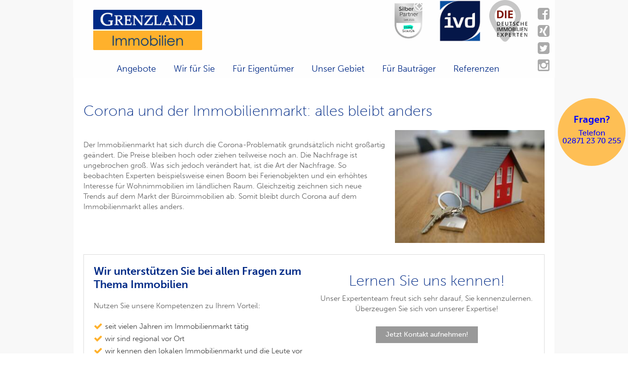

--- FILE ---
content_type: text/html; charset=utf-8
request_url: https://www.grenzland.im/immobilienmarkt-aktuell/immobilienmarkt-corona/
body_size: 8828
content:
<!DOCTYPE html>
<html lang="de">
<head>

<meta charset="utf-8">
<!-- 
	programming and content management by neonblue.de
	  phone:  +49 (0) 351.4277370

	This website is powered by TYPO3 - inspiring people to share!
	TYPO3 is a free open source Content Management Framework initially created by Kasper Skaarhoj and licensed under GNU/GPL.
	TYPO3 is copyright 1998-2018 of Kasper Skaarhoj. Extensions are copyright of their respective owners.
	Information and contribution at https://typo3.org/
-->

<base href="https://www.grenzland.im/">


<meta name="generator" content="TYPO3 CMS">
<meta name="description" content="Mietnomaden sind der Albtraum aller Vermieter. Um Sch&auml;den zu vermeiden m&uuml;ssen Sie schnell sein. Wir erkl&auml;ren auf welche Warnzeichen Sie achten m&uuml;ssen &#9654;">
<meta name="expires" content="0">
<meta name="robots" content="noindex,follow">


<link rel="stylesheet" type="text/css" href="typo3temp/Assets/c4a6ada2b2.css?1657523482" media="all">
<link rel="stylesheet" type="text/css" href="typo3temp/Assets/c3b7b2b1db.css?1601494393" media="all">
<link rel="stylesheet" type="text/css" href="typo3conf/ext/nb_maklertool/res/energy.css?1403274420" media="all">
<link rel="stylesheet" type="text/css" href="typo3conf/ext/nb_valuation/Resources/Public/Styles/nb_valuation.css?1533816893" media="all">
<link rel="stylesheet" type="text/css" href="typo3conf/ext/nb_cookie_banner/Resources/Public/Styles/cookie.css?1600085077" media="all">
<link rel="stylesheet" type="text/css" href="fileadmin/templates/styles/powermail_typo3V4.5_styles.css?1599831884" media="all">
<link rel="stylesheet" type="text/css" href="fileadmin/templates/styles/main.css?1713946147" media="all">
<link rel="stylesheet" type="text/css" href="fileadmin/templates/styles/flex_tabak.css?1583227947" media="all">
<link rel="stylesheet" type="text/css" href="fileadmin/templates/styles/responsive.css?1713946632" media="all">
<link rel="stylesheet" type="text/css" href="fileadmin/templates/styles/flex_multiple_choice.css?1403768220" media="all">
<link rel="stylesheet" type="text/css" href="fileadmin/templates/styles/tt_news.css?1405611390" media="all">
<link rel="stylesheet" type="text/css" href="fileadmin/templates/styles/animate.css?1389104620" media="all">
<link rel="stylesheet" type="text/css" href="fileadmin/templates/styles/immo_request_responsive.css?1402912463" media="all">
<link rel="stylesheet" type="text/css" href="fileadmin/templates/styles/linkBox.css?1403767883" media="all">
<link rel="stylesheet" type="text/css" href="fileadmin/templates/styles/font-awesome.css?1402489114" media="all">
<link rel="stylesheet" type="text/css" href="fileadmin/templates/styles/prettyPhoto.css?1358525206" media="all">



<script src="uploads/tx_t3jquery/jquery-1.8.x-1.8.x-1.2.x.js?1401961793" type="text/javascript"></script>

<script src="typo3conf/ext/nb_maklertool/res/js/nb_maklertool.js?1403606245" type="text/javascript"></script>
<script src="typo3conf/ext/nb_maklertool/res/js/energy.js?1403616482" type="text/javascript"></script>
<script src="typo3conf/ext/nb_timebar/res/js/nb_timebar.js?1397454233" type="text/javascript"></script>
<script src="typo3conf/ext/nb_valuation/Resources/Public/Scripts/jquery.ui.touch-punch.min.js?1533124652" type="text/javascript"></script>
<script src="fileadmin/js/libs/jquery.selectbox-0.2.min.js?1384243816" type="text/javascript"></script>
<script src="fileadmin/js/libs/rr_tools.js?1422003606" type="text/javascript"></script>
<script src="fileadmin/js/libs/jquery.cycle2.min.js?1384243816" type="text/javascript"></script>
<script src="fileadmin/js/libs/jquery.cycle2.swipe.min.js?1384243816" type="text/javascript"></script>
<script src="fileadmin/js/libs/jquery.cycle2.carousel.min.js?1386664656" type="text/javascript"></script>
<script src="fileadmin/js/libs/ios6fix.js?1395048003" type="text/javascript"></script>
<script src="fileadmin/js/libs/rr_tabak.js?1403272858" type="text/javascript"></script>
<script src="fileadmin/js/libs/lightbox.js?1384243816" type="text/javascript"></script>
<script src="fileadmin/js/merkzettel.js?1403605725" type="text/javascript"></script>
<script src="fileadmin/js/libs/jquery.prettyPhoto.js?1531469045" type="text/javascript"></script>
<script src="fileadmin/js/libs/hammer.js?1403257473" type="text/javascript"></script>
<script src="typo3temp/Assets/9a38f34785.js?1601494393" type="text/javascript"></script>



<title>Corona und der Immobilienmarkt: alles bleibt anders</title>   <!--[if lt IE 9]>
     <link rel="stylesheet" type="text/css" href="/fileadmin/templates/styles/ie8.css" media="all" />
    <script src="/fileadmin/js/libs/html5-ready.js" type="text/javascript"></script>
                <script type="text/javascript">
          var ie = 8;
    </script>
  <![endif]--><meta name="viewport" content="width=device-width, minimum-scale=1.0, maximum-scale=1.0">    <link rel="shortcut icon" href="favicon.ico" type="image/x-icon">

</head>
<body>


    <div id="page">
      <div id="contact-data-wrap">
        <div id="contact-data"></div>
      </div>
      <header>
        <section id="header-wrap">
          <div id="header-logo"><a href="/"><img src="fileadmin/templates/images/logo.png"></a></div>
                    
                    <div id="header-nav-trigger"><i></i></div>
          <nav id="top-nav"><ul><li class="menuitem-51 first"><a href="angebote/">Angebote</a><ul><li class="menuitem-144 first"><a href="angebote/">Aktuelle Objekte</a></li><li class="menuitem-204"><a href="angebote/virtuelle-3d-touren/">Virtuelle 3D Touren</a></li><li class="menuitem-157 last"><a href="angebote/suchauftrag/">Suchauftrag</a></li></ul></li><li class="menuitem-24"><a href="wir-fuer-sie/">Wir f&uuml;r Sie</a><ul><li class="menuitem-81 first"><a href="wir-fuer-sie/wer-sind-wir/">Wer sind wir</a></li><li class="menuitem-82"><a href="wir-fuer-sie/was-tun-wir/">Was tun wir</a></li><li class="menuitem-30 last"><a href="wir-fuer-sie/team/">Team</a></li></ul></li><li class="menuitem-85"><a href="fuer-eigentuemer/">F&uuml;r Eigent&uuml;mer</a><ul><li class="menuitem-100 first"><a href="fuer-eigentuemer/sie-wollen-verkaufen/">Sie wollen verkaufen?</a></li><li class="menuitem-99"><a href="fuer-eigentuemer/dienstleistungen/">Dienstleistungen</a></li><li class="menuitem-174"><a href="fuer-eigentuemer/immobilienbewertung/">Immobilienbewertung</a></li><li class="menuitem-207"><a href="fuer-eigentuemer/ratgeber/">Ratgeber</a></li><li class="menuitem-130 last"><a href="kontakt/">Kontakt aufnehmen</a></li></ul></li><li class="menuitem-177"><a href="marktbericht-muensterland/">Unser Gebiet</a></li><li class="menuitem-169"><a href="fuer-bautraeger/">F&uuml;r Bautr&auml;ger</a></li><li class="menuitem-53 last"><a href="referenzen/">Referenzen</a></li></ul></nav><!--top-nav-->
            <div class="is24-logo">
                <a>
                    <img src="/fileadmin/templates/images/siegel/ImmoScout24-Siegel_.png" height="85">
                </a>
            </div>
            <div class="ivd-logo">
                <a>
                    <img src="/fileadmin/templates/images/siegel/Logo_ivd.jpg" height="85">
                </a>
            </div>
          <div class="die-logo">
            <a href="/deutsche-immobilien-experten/">
              <img src="fileadmin/templates/images/die.png" height="85">
            </a>
          </div>
          <div class="fixed-social-media">
                    <div class="social-media-portal facebook">
                      <a href="https://de-de.facebook.com/GrenzlandImmobilien" target="_blank" title="Besuchen Sie uns auf Facebook">
                        <i class="fa fa-facebook-square"></i>
                      </a>
                    </div>
                    <div class="social-media-portal xing">
                      <a href="https://www.xing.com/companies/grenzlandimmobilien" target="_blank" title="Besuchen Sie uns auf Xing">
                        <i class="fa fa-xing-square"></i>
                      </a>
                    </div>
                    <div class="social-media-portal twitter">
                      <a href="https://twitter.com/grenzlandim" target="_blank" title="Besuchen Sie uns auf Twitter">
                        <i class="fa fa-twitter-square"></i>
                      </a>
                    </div>
<!--                    <div class="social-media-portal youtube">-->
<!--                      <a href="https://www.youtube.com/channel/UCf6QRfHuNeCmO4OiW_qzneg" target="_blank" title="Besuchen Sie uns auf YouTube">-->
<!--                        <i class="fa fa-youtube-square"></i>-->
<!--                      </a>-->
<!--                    </div>-->
                      <div class="social-media-portal instagram">
                          <a href="https://www.instagram.com/grenzlandimmobilien/?hl=de" target="_blank" title="Besuchen Sie uns auf Instagram">
                              <i class="fa fa-instagram"></i>
                          </a>
                      </div>
                    <!-- <div class="social-media-portal google">
                      <a href="https://plus.google.com/u/0/118183816788060194115/posts" target="_blank" title="Besuchen Sie uns auf Google+">
                        <i class="fa fa-google-plus-square"></i>
                      </a>
                    </div>
            <div class="social-media-portal skype" id="skypeButton" onclick="connectToSkype('skypeButton')">
              <i class="fa fa-skype"></i>
            </div>
            <div class="social-media-portal LinkedIn">
              <a href="https://de.linkedin.com/" target="_blank" title="Besuchen Sie uns auf LinkedIn">
                <i class="fa fa-linkedin-square"></i>
              </a>
            </div> -->
                </div>
          <div class="clearer"></div>
        </section><!--header-wrap-->
      </header>
            <div class="header-image-outer">
                <div class="header-image-inner">
                    <div class="header-image-text1"></div>
                    <div class="header-image-text2"></div>
                </div>
            </div>
      <div id="content">
        <section id="content-wrap"><!--TYPO3SEARCH_begin--><div id="c4907" class="csc-default"><h1>Corona und der Immobilienmarkt: alles bleibt anders </h1></div><div id="c4916" class="csc-default">
    <div class="cols col2 col2-66-33">
        <div class="leftcol">
            <div class="colpadding"><div id="c4912" class="csc-default"><p class="bodytext">Der Immobilienmarkt hat sich durch die Corona-Problematik grundsa&#776;tzlich nicht gro&szlig;artig gea&#776;ndert. Die Preise bleiben hoch oder ziehen teilweise noch an. Die Nachfrage ist ungebrochen gro&szlig;. Was sich jedoch vera&#776;ndert hat, ist die Art der Nachfrage. So beobachten Experten beispielsweise einen Boom bei Ferienobjekten und ein erho&#776;htes Interesse fu&#776;r Wohnimmobilien im la&#776;ndlichen Raum. Gleichzeitig zeichnen sich neue Trends auf dem Markt der Bu&#776;roimmobilien ab. Somit bleibt durch Corona auf dem Immobilienmarkt alles anders. </p></div></div>
        </div>
        <div class="rightcol">
            <div class="colpadding"><div id="c4915" class="csc-default csc-space-before-22"><div class="csc-textpic csc-textpic-right csc-textpic-above"><div class="csc-textpic-imagewrap"><div class="csc-textpic-image csc-textpic-last"><img src="fileadmin/_processed_/2/2/csm_build-a-house-g2e255a26e_1920_892f034bce.jpg" width="320" height="241" alt="" border="0"></div></div></div></div></div>
        </div>
        <div class="clearer"></div>
    </div>
</div><div id="c4792" class="csc-default">
    <div class="shadow-box-shadow">
        <div class="shadow-box">
            <div class="shadow-box-padding">
                <div class="shadow-box-content"><div id="c4713" class="csc-default">
    <div class="cols col2 col2-50-50">
        <div class="leftcol">
            <div class="colpadding"><div id="c4714" class="csc-default"><h3><strong>Wir unterst&uuml;tzen Sie bei allen Fragen zum Thema Immobilien<br></strong></h3>
<p class="bodytext">Nutzen Sie unsere Kompetenzen zu Ihrem Vorteil:</p><ul class="benefit-list--yellow"><li>seit vielen Jahren im Immobilienmarkt t&auml;tig</li><li>wir sind regional vor Ort </li><li>wir kennen den lokalen Immobilienmarkt und die Leute vor Ort</li><li>zielgruppengenaue Immobilienbewertung &ndash; wir wissen, wer bereit ist, am meisten f&uuml;r Ihre Immobilie zu zahlen</li><li>kostenfreie Immobilienbewertung</li><li>realistische Wertsch&auml;tzung f&uuml;r einen erfolgreichen Verkauf</li></ul></div></div>
        </div>
        <div class="rightcol">
            <div class="colpadding"><div id="c4715" class="csc-default">
    <div class="header-wrap">
        <h2 class="header-text">Lernen Sie uns kennen!</h2>
        <p class="header-content">Unser Expertenteam freut sich sehr darauf, Sie kennenzulernen. &Uuml;berzeugen Sie sich von unserer Expertise!</p>
        <div class="header-button"><a href="kontakt/">Jetzt Kontakt aufnehmen!</a></div>
    </div>
</div></div>
        </div>
        <div class="clearer"></div>
    </div>
</div></div>
            </div>
        </div>
        <img class="box-shadow-image" src="/fileadmin/templates/images/box-shadow-460.png">
    </div>
</div><div id="c4791" class="csc-default csc-space-before-50 csc-space-after-50"><h2>Wohnimmobilien weiterhin stark gefragt</h2>
<p class="bodytext">Die Preise fu&#776;r Wohnimmobilien steigen in diversen Regionen zunehmend, wa&#776;hrend sie in anderen auf einem hohen Niveau verharren. Nur in einzelnen, wenig attraktiven Lagen du&#776;rften sie im Preis ku&#776;nftig fallen. Somit zeigt die Corona-Krise, dass der Preisanstieg auf dem Wohnimmobilienmarkt stabil bleibt. Der Virus und die damit einhergehende &bdquo;neue Normalita&#776;t&ldquo; hat dennoch zu ein paar Vera&#776;nderungen gefu&#776;hrt: </p><ul><li><em>Nachfrage nach Immobilien im Umland steigt</em></li><li><em>in Randgebieten attraktiver Gro&szlig;sta&#776;dte steigen die Immobilienpreise um bis zu 40 %</em></li><li><em>in Ballungsgebieten versta&#776;rkte Nachfrage nach kleineren Objekten</em></li></ul><p class="bodytext"> Diese sehr allgemeinen Trends treffen selbstversta&#776;ndlich nicht fla&#776;chendeckend auf Deutschland zu, aber sie geben das gro&szlig;e Bild der Vera&#776;nderungen auf dem Wohnimmobilienmarkt seit Corona wieder. Dafu&#776;r gibt es diverse Gru&#776;nde:</p><ul><li> <em>Wohnraum im direkten Umland von Gro&szlig;sta&#776;dten wird knapp</em></li><li><em> hohes Preisniveau in zentralen Lagen bewirkt Preisflucht</em></li><li><em> mehr Homeoffices</em></li><li><em>Wunsch nach Wohnen im Gru&#776;nen</em></li></ul><p class="bodytext"> Durch das Arbeiten im Homeoffice ist ein Wohnen auf dem Land dank guter Internetverbindung problemlos mo&#776;glich. Gleichzeitig ist es mo&#776;glich, in la&#776;ndlichen Regionen ein gro&#776;&szlig;eres Haus zu gu&#776;nstigeren Konditionen als am Stadtrand zu kaufen. Auch das zieht die Menschen raus ins Gru&#776;ne. </p></div><div id="c4785" class="csc-default">
    <div class="cols col2 col2-50-50">
        <div class="leftcol">
            <div class="colpadding"><div id="c4786" class="csc-default"><h2>Ferienh&auml;user und Ferienwohnungen beliebt</h2>
<p class="bodytext">Ein beru&#776;hmter Satz von Goethe gewann und gewinnt aufgrund der Corona-Krise an Bedeutung: &bdquo;Warum in die Ferne schweifen, wenn das Gute liegt so nah ...&ldquo;. Auslandsreisen waren nur unter erschwerten Bedingungen mo&#776;glich. Viele zog es aus Angst vor dem Virus auch gar nicht raus in die Ferne. Seit Anfang 2022 ist zudem ein deutlicher Preisanstieg bei diversen Urlaubs- und Flugreisen zu beobachten. Daru&#776;ber hinaus wird immer mehr Verbrauchern bewusst, wie umweltscha&#776;dlich Fernreisen und Kreuzfahrten sind. All diese &bdquo;Erkenntnisse&ldquo; wurden und werden durch Corona versta&#776;rkt wahrgenommen, was zur Zunahme von Reisen innerhalb Deutschlands fu&#776;hrte. Das wiederum bewirkt einen anhaltenden Boom bei Ferienobjekten &ndash; insbesondere in Brandenburg sowie an der Ostsee und Nordsee. </p></div></div>
        </div>
        <div class="rightcol">
            <div class="colpadding"><div id="c4789" class="csc-default csc-space-before-110"><div class="csc-textpic csc-textpic-right csc-textpic-above"><div class="csc-textpic-imagewrap"><div class="csc-textpic-image csc-textpic-last"><img src="fileadmin/_processed_/a/b/csm_coast-g42723aa85_1920_32b0715003.jpg" width="960" height="642" alt="" border="0"></div></div></div></div></div>
        </div>
        <div class="clearer"></div>
    </div>
</div><div id="c4890" class="csc-default csc-space-after-20"><h1>Ver&auml;nderungen auf dem Markt der B&uuml;roimmobilien</h1>
<p class="bodytext">Videotelefonie und Homeoffice haben ihre Macht in der Coronakrise stark ausgebaut. Die Konsequenz daraus zeigt sich an der Nachfragesituation bei Bu&#776;rogeba&#776;uden. Viele Unternehmen werden sie ku&#776;nftig anders nutzen als bisher, denn die Pandemie offenbarte, dass Arbeiten auch auf andere Weise produktiv funktionieren kann. Sie verdeutlichte, wofu&#776;r in der digitalen Welt noch ein betrieblicher Arbeitsplatz gebraucht wird und wofu&#776;r nicht. Welche Arbeiten fallen im Homeoffice leichter? Welche nicht? Fragen wie diese, werden versta&#776;rkt analysiert. Erste Erkenntnisse aus ihnen sind: </p><ol><li>Bu&#776;ror&auml;ume bleiben wichtig fu&#776;r das kollegiale Miteinander, Zwischendurch-Gespr&auml;che<br>und Teamarbeit. Das f&ouml;rdert die Produktivit&auml;t und die Innovationsf&auml;higkeit. Die<br>Konsequenz: Bu&#776;rofl&auml;chen sollen flexibler sein. Mehr R&auml;umlichkeiten fu&#776;r Meetings und<br>gro&szlig;zu&#776;gige Fl&auml;che fu&#776;r spontane Unterhaltungen sind gefragt.</li><li>Der Fokus liegt auf Open Spaces. In kleinerer Anzahl sind Ru&#776;ckzugsorte fu&#776;r<br>konzentriertes Arbeiten wichtig.</li><li>Unternehmen mieten versta&#776;rkt, um flexibler Prozessanpassungen im Zuge des gesellschaftlichen und digitalen Wandels durchfu&#776;hren zu ko&#776;nnen.</li><li>Multilokalita&#776;t ist ein weiterer Trend, um wohnortnahe Bu&#776;rolo&#776;sungen fu&#776;r ku&#776;rzere Arbeitswege anbieten zu ko&#776;nnen.</li><li> Bu&#776;romieten werden steigen.</li><li>Gewerbeimmobilien in Randgebieten und in einigen la&#776;ndlichen Regionen erfahren einen Bedeutungsgewinn. </li></ol></div><div id="c4783" class="csc-default">
    <div class="cols col2 col2-50-50">
        <div class="leftcol">
            <div class="colpadding"><div id="c4895" class="csc-default csc-space-before-50"><h1>Corona als Booster f&uuml;r Zukunftstrends</h1>
<p class="bodytext">Corona erweist sich auf dem Immobilienmarkt als Beschleuniger fu&#776;r Trends, die sich ansonsten mittelfristig abgezeichnet ha&#776;tten. Die Digitalisierung der Arbeitswelt hat sich durch die Pandemie und Lockdowns beschleunigt. Das zeigt sich bei Wohnimmobilien ebenso wie bei Bu&#776;roimmobilien. </p></div></div>
        </div>
        <div class="rightcol">
            <div class="colpadding"><div id="c4903" class="csc-default csc-space-before-50 csc-space-after-50"></div><div id="c4796" class="csc-default">
    <div class="shadow-box-shadow">
        <div class="shadow-box">
            <div class="shadow-box-padding">
                <div class="shadow-box-content"><div id="c4797" class="csc-default"><h3>Kostenlose Immobilienbewertung vom Immobilienmakler in Bocholt</h3>
<p class="bodytext">Sie wolle wissen, wie viel Ihre Immobilie wert ist? Wir sagen es Ihnen! Nutzen Sie unsere kostenlose Bewertungsstrecke.</p></div><div id="c4798" class="csc-default">
    <div class="header-wrap">
        <h2 class="header-text"></h2>
        <p class="header-content"></p>
        <div class="header-button"><a href="fuer-eigentuemer/immobilienbewertung/">Bewertung anfordern</a></div>
    </div>
</div></div>
            </div>
        </div>
        <img class="box-shadow-image" src="/fileadmin/templates/images/box-shadow-460.png">
    </div>
</div></div>
        </div>
        <div class="clearer"></div>
    </div>
</div><div id="c4781" class="csc-default csc-space-before-50"><h2>Weitere exklusive Ratgeber:</h2></div><div id="c4780" class="csc-default">
    <div class="cols col3 col3-33-33-33">
        <div class="leftcol">
            <div class="colpadding"><div id="c4770" class="csc-default"><h3 style="text-align:center;"><strong>Immobilie bei der Scheidung</strong></h3></div><div id="c4771" class="csc-default"><div class="csc-textpic csc-textpic-center csc-textpic-above"><div class="csc-textpic-imagewrap"><div class="csc-textpic-center-outer"><div class="csc-textpic-center-inner"><div class="csc-textpic-image csc-textpic-last"><img src="fileadmin/user_upload/Ratgeber_Checklisten/Ratgeber_Immobilie_Scheidung.jpg" width="640" height="480" alt="" border="0"></div></div></div></div></div></div><div id="c4772" class="csc-default">
    <div class="header-wrap">
        <h2 class="header-text"></h2>
        <p class="header-content">Eine eigene Immobilie ist f&uuml;r viele Menschen ein lang gehegter Traum. Doch was geschieht mit der gemeinsamen Immobilie bei der Scheidung?</p>
        <div class="header-button"><a href="fuer-eigentuemer/ratgeber/scheidung-immobilie/">Zum Ratgeber</a></div>
    </div>
</div></div>
        </div>
        <div class="centercol">
            <div class="colpadding"><div id="c4773" class="csc-default"><h3 style="text-align:center;"><strong>Immobilie im Alter</strong></h3></div><div id="c4774" class="csc-default"><div class="csc-textpic csc-textpic-center csc-textpic-above"><div class="csc-textpic-imagewrap"><div class="csc-textpic-center-outer"><div class="csc-textpic-center-inner"><div class="csc-textpic-image csc-textpic-last"><img src="fileadmin/user_upload/Ratgeber_Checklisten/Ratgeber_Immobilie_Alter.jpg" width="640" height="480" alt="" border="0"></div></div></div></div></div></div><div id="c4775" class="csc-default">
    <div class="header-wrap">
        <h2 class="header-text"></h2>
        <p class="header-content">Oft entspricht die Immobilie im Alter nicht mehr den Bed&uuml;rfnissen. Aber lohnt sich eine kostspielige, altersgerechte Sanierung?</p>
        <div class="header-button"><a href="fuer-eigentuemer/ratgeber/immobilie-im-alter/">Zum Ratgber</a></div>
    </div>
</div></div>
        </div>
        <div class="rightcol">
            <div class="colpadding"><div id="c4776" class="csc-default"><h3 style="text-align:center;"><strong>Erbimmobilie</strong></h3></div><div id="c4777" class="csc-default"><div class="csc-textpic csc-textpic-center csc-textpic-above"><div class="csc-textpic-imagewrap"><div class="csc-textpic-center-outer"><div class="csc-textpic-center-inner"><div class="csc-textpic-image csc-textpic-last"><img src="fileadmin/user_upload/Ratgeber_Checklisten/Immobilie_Erbe_1.jpg" width="640" height="494" alt="" border="0"></div></div></div></div></div></div><div id="c4778" class="csc-default">
    <div class="header-wrap">
        <h2 class="header-text"></h2>
        <p class="header-content">Wer nach einem Todesfall eine Immobilie erbt ist meist &uuml;berfordert. Wer eine Immobilie erbt hat viele M&ouml;glichkeiten. Doch wo f&auml;ngt man an? </p>
        <div class="header-button"><a href="fuer-eigentuemer/ratgeber/immobilie-geerbt/">Zum Ratgeber</a></div>
    </div>
</div></div>
        </div>
        <div class="clearer"></div>
    </div>
</div><!--TYPO3SEARCH_end--></section><!--content-wrap-->
      </div><!--content-->
      <footer>
        <section id="footer-wrap"><div id="c2504" class="csc-default">
    <div class="cols col3 col3-33-33-33">
        <div class="leftcol">
            <div class="colpadding"><div id="c281" class="csc-default"><div class="csc-header csc-header-n1"><h3 class="csc-firstHeader">Kontakt</h3></div><p class="bodytext">GRENZLAND&nbsp;Immobilien GmbH</p>
<p class="bodytext">Nordwall 6</p>
<p class="bodytext">46399 Bocholt</p><table class="contenttable"><tbody><tr><td><p class="bodytext">Telefon:</p></td><td><p class="bodytext">02871 23 70 255</p></td></tr><tr><td><p class="bodytext">Fax:</p></td><td><p class="bodytext">02871 23 99 784</p></td></tr><tr><td><p class="bodytext">E-Mail:</p></td><td><p class="bodytext"><a href="javascript:linkTo_UnCryptMailto('ocknvq,kphqBitgpbncpf0ko');" title="&Ouml;ffnet ein Fenster, um eine E-Mail zu versenden" class="mail">info@grenzland.im</a></p></td></tr></tbody></table></div></div>
        </div>
        <div class="centercol">
            <div class="colpadding"><div id="c2502" class="csc-default"><div class="csc-header csc-header-n1"><h3 class="csc-firstHeader">Auszeichnungen</h3></div><div class="csc-textpic csc-textpic-left csc-textpic-above"><div class="csc-textpic-imagewrap"><div class="csc-textpic-imagerow"><div class="csc-textpic-imagecolumn csc-textpic-firstcol"><div class="csc-textpic-image csc-textpic-last"><img src="fileadmin/_processed_/6/f/csm_Logo_ivd_8d2adac433.jpg" width="60" height="61" alt="" border="0"></div></div>
<div class="csc-textpic-imagecolumn csc-textpic-lastcol"><div class="csc-textpic-image csc-textpic-last"><img src="fileadmin/_processed_/b/9/csm_ImmoScout24-PP-Siegel-2021-72dpi-128px_3731657c59.png" width="60" height="86" alt="" border="0"></div></div></div>
<div class="csc-textpic-imagerow csc-textpic-imagerow-last"><div class="csc-textpic-imagecolumn csc-textpic-firstcol"><div class="csc-textpic-image csc-textpic-last"><img src="fileadmin/_processed_/6/8/csm_ImmoScout24-VP-Siegel-2021-72dpi-128px_8ae94ea34c.png" width="60" height="60" alt="" border="0"></div></div>
<div class="csc-textpic-imagecolumn csc-textpic-lastcol">&nbsp;</div></div></div></div></div></div>
        </div>
        <div class="rightcol">
            <div class="colpadding"></div>
        </div>
        <div class="clearer"></div>
    </div>
</div></section><!--footer-wrap-->
                <section id="footer-dark">
                    <div class="footer-dark-wrap">
                        <!-- <div class="social-media-footer">
                            <div class="social-media-portal-footer facebook">
                                <div class="icon-color"></div>
                                <div class="icon-grey"></div>
                                <a href="https://de-de.facebook.com/GrenzlandImmobilien" target="_blank" title="Besuchen Sie uns auf Facebook"></a>
                            </div>
                            <div class="social-media-portal-footer xing">
                                <div class="icon-color"></div>
                                <div class="icon-grey"></div>
                                <a href="https://www.xing.com/companies/grenzlandimmobilien" target="_blank" title="Besuchen Sie uns auf Xing"></a>
                            </div>
                            <div class="social-media-portal-footer google">
                                <div class="icon-color"></div>
                                <div class="icon-grey"></div>
                                <a href="https://plus.google.com/u/0/118183816788060194115/posts" target="_blank" title="Besuchen Sie uns auf Google"></a>
                            </div>
                            <div class="social-media-portal-footer twitter">
                                <div class="icon-color"></div>
                                <div class="icon-grey"></div>
                                <a href="https://twitter.com/grenzlandim" target="_blank" title="Besuchen Sie uns auf Twitter"></a>
                            </div>
                            <div class="social-media-portal-footer youtube">
                                <div class="icon-color"></div>
                                <div class="icon-grey"></div>
                                <a href="https://www.youtube.com/channel/UCf6QRfHuNeCmO4OiW_qzneg" target="_blank" title="Besuchen Sie uns auf YouTube"></a>
                            </div>
                            <div class="social-media-portal-footer skype">
                                <div class="icon-color"></div>
                                <div class="icon-grey"></div>
                                <a href="http://www.skype.com/de/" target="_blank" title="Besuchen Sie uns auf Skype"></a>
                            </div>
                            <div class="social-media-portal-footer linkedin">
                                <div class="icon-color"></div>
                                <div class="icon-grey"></div>
                                <a href="https://de.linkedin.com/" target="_blank" title="Besuchen Sie uns auf LinkedIn"></a>
                            </div>
            </div> -->
                        <nav id="footer-nav"><ul><li class="first"><a href="kontakt/">Kontakt</a>&nbsp;|&nbsp;</li><li><a href="agb/impressum/">Impressum</a>&nbsp;|&nbsp;</li><li><a href="datenschutz/">Datenschutz</a>&nbsp;|&nbsp;</li><li><a href="agb/allgemeine-geschaeftsbedingungen/">AGB</a>&nbsp;|&nbsp;</li><li class="last"><a href="agb/widerrufsbelehrung/">Widerrufsbelehrung</a></li></ul></nav><!--footer-nav-->
                    </div>
                </section>
      </footer>
    </div>
    <div class="badge-contact">
    	<div class="badge-desktop">
    		<a href="tel:028712370255">
    			<strong>Fragen?</strong>Telefon<br>02871 23 70 255
    		</a>
    	</div>
    	<div class="badge-mobile">
    		<p class="align-center">
          <a href="tel:028712370255">
      			Fragen? Telefon: 02871 23 70 255
      		</a>
    		</p>
    	</div>
    </div><!--page-->
    <!--page-->

<script src="typo3conf/ext/nb_valuation/Resources/Public/Scripts/nb_valuation.js?1533124652" type="text/javascript"></script>
<script src="typo3conf/ext/nb_cookie_banner/Resources/Public/Scripts/cookie.js?1600085932" type="text/javascript"></script>
<script src="fileadmin/js/functions.js?1637562484" type="text/javascript"></script>
<script src="fileadmin/js/news_list.js?1403516527" type="text/javascript"></script>



		<div class="wrap__cookie">
		    <div class="cookie" id="cookie-banner">
		        <div class="cookie--inner">
		            <h3>Datenschutz</h3>
		            <p></p><p class="bodytext">Bitte treffen Sie eine Auswahl um fortzufahren.</p>
                    <div class="radio--container">
                        
                            <p class="radio--wrap">
                                <input autocomplete="off" class="cookie-level" id="level0" type="radio" name="user_cookie" value="0">
                                <label for="level0">Alle Cookies und Skripte zulassen</label>
                            </p>
                        
                            <p class="radio--wrap">
                                <input autocomplete="off" class="cookie-level" id="level1" type="radio" name="user_cookie" value="1">
                                <label for="level1">Nur notwendige Cookies zulassen</label>
                            </p>
                        
                    </div>
		            <p></p><p class="bodytext">Weitere Informationen finden Sie in unserer <a href="datenschutz/">Datenschutzerkl&auml;rung</a> und in unserem <a href="agb/impressum/">Impressum</a>.</p>
		        </div>
		    </div>
		</div>
	

</body>
</html>

<!-- Parsetime: 0ms -->

--- FILE ---
content_type: text/html; charset=utf-8
request_url: https://www.grenzland.im/immobilienmarkt-aktuell/immobilienmarkt-corona/
body_size: 8855
content:
<!DOCTYPE html>
<html lang="de">
<head>

<meta charset="utf-8">
<!-- 
	programming and content management by neonblue.de
	  phone:  +49 (0) 351.4277370

	This website is powered by TYPO3 - inspiring people to share!
	TYPO3 is a free open source Content Management Framework initially created by Kasper Skaarhoj and licensed under GNU/GPL.
	TYPO3 is copyright 1998-2018 of Kasper Skaarhoj. Extensions are copyright of their respective owners.
	Information and contribution at https://typo3.org/
-->

<base href="https://www.grenzland.im/">


<meta name="generator" content="TYPO3 CMS">
<meta name="description" content="Mietnomaden sind der Albtraum aller Vermieter. Um Sch&auml;den zu vermeiden m&uuml;ssen Sie schnell sein. Wir erkl&auml;ren auf welche Warnzeichen Sie achten m&uuml;ssen &#9654;">
<meta name="expires" content="0">
<meta name="robots" content="noindex,follow">


<link rel="stylesheet" type="text/css" href="typo3temp/Assets/c4a6ada2b2.css?1657523482" media="all">
<link rel="stylesheet" type="text/css" href="typo3temp/Assets/c3b7b2b1db.css?1601494393" media="all">
<link rel="stylesheet" type="text/css" href="typo3conf/ext/nb_maklertool/res/energy.css?1403274420" media="all">
<link rel="stylesheet" type="text/css" href="typo3conf/ext/nb_valuation/Resources/Public/Styles/nb_valuation.css?1533816893" media="all">
<link rel="stylesheet" type="text/css" href="typo3conf/ext/nb_cookie_banner/Resources/Public/Styles/cookie.css?1600085077" media="all">
<link rel="stylesheet" type="text/css" href="fileadmin/templates/styles/powermail_typo3V4.5_styles.css?1599831884" media="all">
<link rel="stylesheet" type="text/css" href="fileadmin/templates/styles/main.css?1713946147" media="all">
<link rel="stylesheet" type="text/css" href="fileadmin/templates/styles/flex_tabak.css?1583227947" media="all">
<link rel="stylesheet" type="text/css" href="fileadmin/templates/styles/responsive.css?1713946632" media="all">
<link rel="stylesheet" type="text/css" href="fileadmin/templates/styles/flex_multiple_choice.css?1403768220" media="all">
<link rel="stylesheet" type="text/css" href="fileadmin/templates/styles/tt_news.css?1405611390" media="all">
<link rel="stylesheet" type="text/css" href="fileadmin/templates/styles/animate.css?1389104620" media="all">
<link rel="stylesheet" type="text/css" href="fileadmin/templates/styles/immo_request_responsive.css?1402912463" media="all">
<link rel="stylesheet" type="text/css" href="fileadmin/templates/styles/linkBox.css?1403767883" media="all">
<link rel="stylesheet" type="text/css" href="fileadmin/templates/styles/font-awesome.css?1402489114" media="all">
<link rel="stylesheet" type="text/css" href="fileadmin/templates/styles/prettyPhoto.css?1358525206" media="all">



<script src="uploads/tx_t3jquery/jquery-1.8.x-1.8.x-1.2.x.js?1401961793" type="text/javascript"></script>

<script src="typo3conf/ext/nb_maklertool/res/js/nb_maklertool.js?1403606245" type="text/javascript"></script>
<script src="typo3conf/ext/nb_maklertool/res/js/energy.js?1403616482" type="text/javascript"></script>
<script src="typo3conf/ext/nb_timebar/res/js/nb_timebar.js?1397454233" type="text/javascript"></script>
<script src="typo3conf/ext/nb_valuation/Resources/Public/Scripts/jquery.ui.touch-punch.min.js?1533124652" type="text/javascript"></script>
<script src="fileadmin/js/libs/jquery.selectbox-0.2.min.js?1384243816" type="text/javascript"></script>
<script src="fileadmin/js/libs/rr_tools.js?1422003606" type="text/javascript"></script>
<script src="fileadmin/js/libs/jquery.cycle2.min.js?1384243816" type="text/javascript"></script>
<script src="fileadmin/js/libs/jquery.cycle2.swipe.min.js?1384243816" type="text/javascript"></script>
<script src="fileadmin/js/libs/jquery.cycle2.carousel.min.js?1386664656" type="text/javascript"></script>
<script src="fileadmin/js/libs/ios6fix.js?1395048003" type="text/javascript"></script>
<script src="fileadmin/js/libs/rr_tabak.js?1403272858" type="text/javascript"></script>
<script src="fileadmin/js/libs/lightbox.js?1384243816" type="text/javascript"></script>
<script src="fileadmin/js/merkzettel.js?1403605725" type="text/javascript"></script>
<script src="fileadmin/js/libs/jquery.prettyPhoto.js?1531469045" type="text/javascript"></script>
<script src="fileadmin/js/libs/hammer.js?1403257473" type="text/javascript"></script>
<script src="typo3temp/Assets/9a38f34785.js?1601494393" type="text/javascript"></script>



<title>Corona und der Immobilienmarkt: alles bleibt anders</title>   <!--[if lt IE 9]>
     <link rel="stylesheet" type="text/css" href="/fileadmin/templates/styles/ie8.css" media="all" />
    <script src="/fileadmin/js/libs/html5-ready.js" type="text/javascript"></script>
                <script type="text/javascript">
          var ie = 8;
    </script>
  <![endif]--><meta name="viewport" content="width=device-width, minimum-scale=1.0, maximum-scale=1.0">    <link rel="shortcut icon" href="favicon.ico" type="image/x-icon">

</head>
<body>


    <div id="page">
      <div id="contact-data-wrap">
        <div id="contact-data"></div>
      </div>
      <header>
        <section id="header-wrap">
          <div id="header-logo"><a href="/"><img src="fileadmin/templates/images/logo.png"></a></div>
                    
                    <div id="header-nav-trigger"><i></i></div>
          <nav id="top-nav"><ul><li class="menuitem-51 first"><a href="angebote/">Angebote</a><ul><li class="menuitem-144 first"><a href="angebote/">Aktuelle Objekte</a></li><li class="menuitem-204"><a href="angebote/virtuelle-3d-touren/">Virtuelle 3D Touren</a></li><li class="menuitem-157 last"><a href="angebote/suchauftrag/">Suchauftrag</a></li></ul></li><li class="menuitem-24"><a href="wir-fuer-sie/">Wir f&uuml;r Sie</a><ul><li class="menuitem-81 first"><a href="wir-fuer-sie/wer-sind-wir/">Wer sind wir</a></li><li class="menuitem-82"><a href="wir-fuer-sie/was-tun-wir/">Was tun wir</a></li><li class="menuitem-30 last"><a href="wir-fuer-sie/team/">Team</a></li></ul></li><li class="menuitem-85"><a href="fuer-eigentuemer/">F&uuml;r Eigent&uuml;mer</a><ul><li class="menuitem-100 first"><a href="fuer-eigentuemer/sie-wollen-verkaufen/">Sie wollen verkaufen?</a></li><li class="menuitem-99"><a href="fuer-eigentuemer/dienstleistungen/">Dienstleistungen</a></li><li class="menuitem-174"><a href="fuer-eigentuemer/immobilienbewertung/">Immobilienbewertung</a></li><li class="menuitem-207"><a href="fuer-eigentuemer/ratgeber/">Ratgeber</a></li><li class="menuitem-130 last"><a href="kontakt/">Kontakt aufnehmen</a></li></ul></li><li class="menuitem-177"><a href="marktbericht-muensterland/">Unser Gebiet</a></li><li class="menuitem-169"><a href="fuer-bautraeger/">F&uuml;r Bautr&auml;ger</a></li><li class="menuitem-53 last"><a href="referenzen/">Referenzen</a></li></ul></nav><!--top-nav-->
            <div class="is24-logo">
                <a>
                    <img src="/fileadmin/templates/images/siegel/ImmoScout24-Siegel_.png" height="85">
                </a>
            </div>
            <div class="ivd-logo">
                <a>
                    <img src="/fileadmin/templates/images/siegel/Logo_ivd.jpg" height="85">
                </a>
            </div>
          <div class="die-logo">
            <a href="/deutsche-immobilien-experten/">
              <img src="fileadmin/templates/images/die.png" height="85">
            </a>
          </div>
          <div class="fixed-social-media">
                    <div class="social-media-portal facebook">
                      <a href="https://de-de.facebook.com/GrenzlandImmobilien" target="_blank" title="Besuchen Sie uns auf Facebook">
                        <i class="fa fa-facebook-square"></i>
                      </a>
                    </div>
                    <div class="social-media-portal xing">
                      <a href="https://www.xing.com/companies/grenzlandimmobilien" target="_blank" title="Besuchen Sie uns auf Xing">
                        <i class="fa fa-xing-square"></i>
                      </a>
                    </div>
                    <div class="social-media-portal twitter">
                      <a href="https://twitter.com/grenzlandim" target="_blank" title="Besuchen Sie uns auf Twitter">
                        <i class="fa fa-twitter-square"></i>
                      </a>
                    </div>
<!--                    <div class="social-media-portal youtube">-->
<!--                      <a href="https://www.youtube.com/channel/UCf6QRfHuNeCmO4OiW_qzneg" target="_blank" title="Besuchen Sie uns auf YouTube">-->
<!--                        <i class="fa fa-youtube-square"></i>-->
<!--                      </a>-->
<!--                    </div>-->
                      <div class="social-media-portal instagram">
                          <a href="https://www.instagram.com/grenzlandimmobilien/?hl=de" target="_blank" title="Besuchen Sie uns auf Instagram">
                              <i class="fa fa-instagram"></i>
                          </a>
                      </div>
                    <!-- <div class="social-media-portal google">
                      <a href="https://plus.google.com/u/0/118183816788060194115/posts" target="_blank" title="Besuchen Sie uns auf Google+">
                        <i class="fa fa-google-plus-square"></i>
                      </a>
                    </div>
            <div class="social-media-portal skype" id="skypeButton" onclick="connectToSkype('skypeButton')">
              <i class="fa fa-skype"></i>
            </div>
            <div class="social-media-portal LinkedIn">
              <a href="https://de.linkedin.com/" target="_blank" title="Besuchen Sie uns auf LinkedIn">
                <i class="fa fa-linkedin-square"></i>
              </a>
            </div> -->
                </div>
          <div class="clearer"></div>
        </section><!--header-wrap-->
      </header>
            <div class="header-image-outer">
                <div class="header-image-inner">
                    <div class="header-image-text1"></div>
                    <div class="header-image-text2"></div>
                </div>
            </div>
      <div id="content">
        <section id="content-wrap"><!--TYPO3SEARCH_begin--><div id="c4907" class="csc-default"><h1>Corona und der Immobilienmarkt: alles bleibt anders </h1></div><div id="c4916" class="csc-default">
    <div class="cols col2 col2-66-33">
        <div class="leftcol">
            <div class="colpadding"><div id="c4912" class="csc-default"><p class="bodytext">Der Immobilienmarkt hat sich durch die Corona-Problematik grundsa&#776;tzlich nicht gro&szlig;artig gea&#776;ndert. Die Preise bleiben hoch oder ziehen teilweise noch an. Die Nachfrage ist ungebrochen gro&szlig;. Was sich jedoch vera&#776;ndert hat, ist die Art der Nachfrage. So beobachten Experten beispielsweise einen Boom bei Ferienobjekten und ein erho&#776;htes Interesse fu&#776;r Wohnimmobilien im la&#776;ndlichen Raum. Gleichzeitig zeichnen sich neue Trends auf dem Markt der Bu&#776;roimmobilien ab. Somit bleibt durch Corona auf dem Immobilienmarkt alles anders. </p></div></div>
        </div>
        <div class="rightcol">
            <div class="colpadding"><div id="c4915" class="csc-default csc-space-before-22"><div class="csc-textpic csc-textpic-right csc-textpic-above"><div class="csc-textpic-imagewrap"><div class="csc-textpic-image csc-textpic-last"><img src="fileadmin/_processed_/2/2/csm_build-a-house-g2e255a26e_1920_892f034bce.jpg" width="320" height="241" alt="" border="0"></div></div></div></div></div>
        </div>
        <div class="clearer"></div>
    </div>
</div><div id="c4792" class="csc-default">
    <div class="shadow-box-shadow">
        <div class="shadow-box">
            <div class="shadow-box-padding">
                <div class="shadow-box-content"><div id="c4713" class="csc-default">
    <div class="cols col2 col2-50-50">
        <div class="leftcol">
            <div class="colpadding"><div id="c4714" class="csc-default"><h3><strong>Wir unterst&uuml;tzen Sie bei allen Fragen zum Thema Immobilien<br></strong></h3>
<p class="bodytext">Nutzen Sie unsere Kompetenzen zu Ihrem Vorteil:</p><ul class="benefit-list--yellow"><li>seit vielen Jahren im Immobilienmarkt t&auml;tig</li><li>wir sind regional vor Ort </li><li>wir kennen den lokalen Immobilienmarkt und die Leute vor Ort</li><li>zielgruppengenaue Immobilienbewertung &ndash; wir wissen, wer bereit ist, am meisten f&uuml;r Ihre Immobilie zu zahlen</li><li>kostenfreie Immobilienbewertung</li><li>realistische Wertsch&auml;tzung f&uuml;r einen erfolgreichen Verkauf</li></ul></div></div>
        </div>
        <div class="rightcol">
            <div class="colpadding"><div id="c4715" class="csc-default">
    <div class="header-wrap">
        <h2 class="header-text">Lernen Sie uns kennen!</h2>
        <p class="header-content">Unser Expertenteam freut sich sehr darauf, Sie kennenzulernen. &Uuml;berzeugen Sie sich von unserer Expertise!</p>
        <div class="header-button"><a href="kontakt/">Jetzt Kontakt aufnehmen!</a></div>
    </div>
</div></div>
        </div>
        <div class="clearer"></div>
    </div>
</div></div>
            </div>
        </div>
        <img class="box-shadow-image" src="/fileadmin/templates/images/box-shadow-460.png">
    </div>
</div><div id="c4791" class="csc-default csc-space-before-50 csc-space-after-50"><h2>Wohnimmobilien weiterhin stark gefragt</h2>
<p class="bodytext">Die Preise fu&#776;r Wohnimmobilien steigen in diversen Regionen zunehmend, wa&#776;hrend sie in anderen auf einem hohen Niveau verharren. Nur in einzelnen, wenig attraktiven Lagen du&#776;rften sie im Preis ku&#776;nftig fallen. Somit zeigt die Corona-Krise, dass der Preisanstieg auf dem Wohnimmobilienmarkt stabil bleibt. Der Virus und die damit einhergehende &bdquo;neue Normalita&#776;t&ldquo; hat dennoch zu ein paar Vera&#776;nderungen gefu&#776;hrt: </p><ul><li><em>Nachfrage nach Immobilien im Umland steigt</em></li><li><em>in Randgebieten attraktiver Gro&szlig;sta&#776;dte steigen die Immobilienpreise um bis zu 40 %</em></li><li><em>in Ballungsgebieten versta&#776;rkte Nachfrage nach kleineren Objekten</em></li></ul><p class="bodytext"> Diese sehr allgemeinen Trends treffen selbstversta&#776;ndlich nicht fla&#776;chendeckend auf Deutschland zu, aber sie geben das gro&szlig;e Bild der Vera&#776;nderungen auf dem Wohnimmobilienmarkt seit Corona wieder. Dafu&#776;r gibt es diverse Gru&#776;nde:</p><ul><li> <em>Wohnraum im direkten Umland von Gro&szlig;sta&#776;dten wird knapp</em></li><li><em> hohes Preisniveau in zentralen Lagen bewirkt Preisflucht</em></li><li><em> mehr Homeoffices</em></li><li><em>Wunsch nach Wohnen im Gru&#776;nen</em></li></ul><p class="bodytext"> Durch das Arbeiten im Homeoffice ist ein Wohnen auf dem Land dank guter Internetverbindung problemlos mo&#776;glich. Gleichzeitig ist es mo&#776;glich, in la&#776;ndlichen Regionen ein gro&#776;&szlig;eres Haus zu gu&#776;nstigeren Konditionen als am Stadtrand zu kaufen. Auch das zieht die Menschen raus ins Gru&#776;ne. </p></div><div id="c4785" class="csc-default">
    <div class="cols col2 col2-50-50">
        <div class="leftcol">
            <div class="colpadding"><div id="c4786" class="csc-default"><h2>Ferienh&auml;user und Ferienwohnungen beliebt</h2>
<p class="bodytext">Ein beru&#776;hmter Satz von Goethe gewann und gewinnt aufgrund der Corona-Krise an Bedeutung: &bdquo;Warum in die Ferne schweifen, wenn das Gute liegt so nah ...&ldquo;. Auslandsreisen waren nur unter erschwerten Bedingungen mo&#776;glich. Viele zog es aus Angst vor dem Virus auch gar nicht raus in die Ferne. Seit Anfang 2022 ist zudem ein deutlicher Preisanstieg bei diversen Urlaubs- und Flugreisen zu beobachten. Daru&#776;ber hinaus wird immer mehr Verbrauchern bewusst, wie umweltscha&#776;dlich Fernreisen und Kreuzfahrten sind. All diese &bdquo;Erkenntnisse&ldquo; wurden und werden durch Corona versta&#776;rkt wahrgenommen, was zur Zunahme von Reisen innerhalb Deutschlands fu&#776;hrte. Das wiederum bewirkt einen anhaltenden Boom bei Ferienobjekten &ndash; insbesondere in Brandenburg sowie an der Ostsee und Nordsee. </p></div></div>
        </div>
        <div class="rightcol">
            <div class="colpadding"><div id="c4789" class="csc-default csc-space-before-110"><div class="csc-textpic csc-textpic-right csc-textpic-above"><div class="csc-textpic-imagewrap"><div class="csc-textpic-image csc-textpic-last"><img src="fileadmin/_processed_/a/b/csm_coast-g42723aa85_1920_32b0715003.jpg" width="960" height="642" alt="" border="0"></div></div></div></div></div>
        </div>
        <div class="clearer"></div>
    </div>
</div><div id="c4890" class="csc-default csc-space-after-20"><h1>Ver&auml;nderungen auf dem Markt der B&uuml;roimmobilien</h1>
<p class="bodytext">Videotelefonie und Homeoffice haben ihre Macht in der Coronakrise stark ausgebaut. Die Konsequenz daraus zeigt sich an der Nachfragesituation bei Bu&#776;rogeba&#776;uden. Viele Unternehmen werden sie ku&#776;nftig anders nutzen als bisher, denn die Pandemie offenbarte, dass Arbeiten auch auf andere Weise produktiv funktionieren kann. Sie verdeutlichte, wofu&#776;r in der digitalen Welt noch ein betrieblicher Arbeitsplatz gebraucht wird und wofu&#776;r nicht. Welche Arbeiten fallen im Homeoffice leichter? Welche nicht? Fragen wie diese, werden versta&#776;rkt analysiert. Erste Erkenntnisse aus ihnen sind: </p><ol><li>Bu&#776;ror&auml;ume bleiben wichtig fu&#776;r das kollegiale Miteinander, Zwischendurch-Gespr&auml;che<br>und Teamarbeit. Das f&ouml;rdert die Produktivit&auml;t und die Innovationsf&auml;higkeit. Die<br>Konsequenz: Bu&#776;rofl&auml;chen sollen flexibler sein. Mehr R&auml;umlichkeiten fu&#776;r Meetings und<br>gro&szlig;zu&#776;gige Fl&auml;che fu&#776;r spontane Unterhaltungen sind gefragt.</li><li>Der Fokus liegt auf Open Spaces. In kleinerer Anzahl sind Ru&#776;ckzugsorte fu&#776;r<br>konzentriertes Arbeiten wichtig.</li><li>Unternehmen mieten versta&#776;rkt, um flexibler Prozessanpassungen im Zuge des gesellschaftlichen und digitalen Wandels durchfu&#776;hren zu ko&#776;nnen.</li><li>Multilokalita&#776;t ist ein weiterer Trend, um wohnortnahe Bu&#776;rolo&#776;sungen fu&#776;r ku&#776;rzere Arbeitswege anbieten zu ko&#776;nnen.</li><li> Bu&#776;romieten werden steigen.</li><li>Gewerbeimmobilien in Randgebieten und in einigen la&#776;ndlichen Regionen erfahren einen Bedeutungsgewinn. </li></ol></div><div id="c4783" class="csc-default">
    <div class="cols col2 col2-50-50">
        <div class="leftcol">
            <div class="colpadding"><div id="c4895" class="csc-default csc-space-before-50"><h1>Corona als Booster f&uuml;r Zukunftstrends</h1>
<p class="bodytext">Corona erweist sich auf dem Immobilienmarkt als Beschleuniger fu&#776;r Trends, die sich ansonsten mittelfristig abgezeichnet ha&#776;tten. Die Digitalisierung der Arbeitswelt hat sich durch die Pandemie und Lockdowns beschleunigt. Das zeigt sich bei Wohnimmobilien ebenso wie bei Bu&#776;roimmobilien. </p></div></div>
        </div>
        <div class="rightcol">
            <div class="colpadding"><div id="c4903" class="csc-default csc-space-before-50 csc-space-after-50"></div><div id="c4796" class="csc-default">
    <div class="shadow-box-shadow">
        <div class="shadow-box">
            <div class="shadow-box-padding">
                <div class="shadow-box-content"><div id="c4797" class="csc-default"><h3>Kostenlose Immobilienbewertung vom Immobilienmakler in Bocholt</h3>
<p class="bodytext">Sie wolle wissen, wie viel Ihre Immobilie wert ist? Wir sagen es Ihnen! Nutzen Sie unsere kostenlose Bewertungsstrecke.</p></div><div id="c4798" class="csc-default">
    <div class="header-wrap">
        <h2 class="header-text"></h2>
        <p class="header-content"></p>
        <div class="header-button"><a href="fuer-eigentuemer/immobilienbewertung/">Bewertung anfordern</a></div>
    </div>
</div></div>
            </div>
        </div>
        <img class="box-shadow-image" src="/fileadmin/templates/images/box-shadow-460.png">
    </div>
</div></div>
        </div>
        <div class="clearer"></div>
    </div>
</div><div id="c4781" class="csc-default csc-space-before-50"><h2>Weitere exklusive Ratgeber:</h2></div><div id="c4780" class="csc-default">
    <div class="cols col3 col3-33-33-33">
        <div class="leftcol">
            <div class="colpadding"><div id="c4770" class="csc-default"><h3 style="text-align:center;"><strong>Immobilie bei der Scheidung</strong></h3></div><div id="c4771" class="csc-default"><div class="csc-textpic csc-textpic-center csc-textpic-above"><div class="csc-textpic-imagewrap"><div class="csc-textpic-center-outer"><div class="csc-textpic-center-inner"><div class="csc-textpic-image csc-textpic-last"><img src="fileadmin/user_upload/Ratgeber_Checklisten/Ratgeber_Immobilie_Scheidung.jpg" width="640" height="480" alt="" border="0"></div></div></div></div></div></div><div id="c4772" class="csc-default">
    <div class="header-wrap">
        <h2 class="header-text"></h2>
        <p class="header-content">Eine eigene Immobilie ist f&uuml;r viele Menschen ein lang gehegter Traum. Doch was geschieht mit der gemeinsamen Immobilie bei der Scheidung?</p>
        <div class="header-button"><a href="fuer-eigentuemer/ratgeber/scheidung-immobilie/">Zum Ratgeber</a></div>
    </div>
</div></div>
        </div>
        <div class="centercol">
            <div class="colpadding"><div id="c4773" class="csc-default"><h3 style="text-align:center;"><strong>Immobilie im Alter</strong></h3></div><div id="c4774" class="csc-default"><div class="csc-textpic csc-textpic-center csc-textpic-above"><div class="csc-textpic-imagewrap"><div class="csc-textpic-center-outer"><div class="csc-textpic-center-inner"><div class="csc-textpic-image csc-textpic-last"><img src="fileadmin/user_upload/Ratgeber_Checklisten/Ratgeber_Immobilie_Alter.jpg" width="640" height="480" alt="" border="0"></div></div></div></div></div></div><div id="c4775" class="csc-default">
    <div class="header-wrap">
        <h2 class="header-text"></h2>
        <p class="header-content">Oft entspricht die Immobilie im Alter nicht mehr den Bed&uuml;rfnissen. Aber lohnt sich eine kostspielige, altersgerechte Sanierung?</p>
        <div class="header-button"><a href="fuer-eigentuemer/ratgeber/immobilie-im-alter/">Zum Ratgber</a></div>
    </div>
</div></div>
        </div>
        <div class="rightcol">
            <div class="colpadding"><div id="c4776" class="csc-default"><h3 style="text-align:center;"><strong>Erbimmobilie</strong></h3></div><div id="c4777" class="csc-default"><div class="csc-textpic csc-textpic-center csc-textpic-above"><div class="csc-textpic-imagewrap"><div class="csc-textpic-center-outer"><div class="csc-textpic-center-inner"><div class="csc-textpic-image csc-textpic-last"><img src="fileadmin/user_upload/Ratgeber_Checklisten/Immobilie_Erbe_1.jpg" width="640" height="494" alt="" border="0"></div></div></div></div></div></div><div id="c4778" class="csc-default">
    <div class="header-wrap">
        <h2 class="header-text"></h2>
        <p class="header-content">Wer nach einem Todesfall eine Immobilie erbt ist meist &uuml;berfordert. Wer eine Immobilie erbt hat viele M&ouml;glichkeiten. Doch wo f&auml;ngt man an? </p>
        <div class="header-button"><a href="fuer-eigentuemer/ratgeber/immobilie-geerbt/">Zum Ratgeber</a></div>
    </div>
</div></div>
        </div>
        <div class="clearer"></div>
    </div>
</div><!--TYPO3SEARCH_end--></section><!--content-wrap-->
      </div><!--content-->
      <footer>
        <section id="footer-wrap"><div id="c2504" class="csc-default">
    <div class="cols col3 col3-33-33-33">
        <div class="leftcol">
            <div class="colpadding"><div id="c281" class="csc-default"><div class="csc-header csc-header-n1"><h3 class="csc-firstHeader">Kontakt</h3></div><p class="bodytext">GRENZLAND&nbsp;Immobilien GmbH</p>
<p class="bodytext">Nordwall 6</p>
<p class="bodytext">46399 Bocholt</p><table class="contenttable"><tbody><tr><td><p class="bodytext">Telefon:</p></td><td><p class="bodytext">02871 23 70 255</p></td></tr><tr><td><p class="bodytext">Fax:</p></td><td><p class="bodytext">02871 23 99 784</p></td></tr><tr><td><p class="bodytext">E-Mail:</p></td><td><p class="bodytext"><a href="javascript:linkTo_UnCryptMailto('ocknvq,kphqBitgpbncpf0ko');" title="&Ouml;ffnet ein Fenster, um eine E-Mail zu versenden" class="mail">info@grenzland.im</a></p></td></tr></tbody></table></div></div>
        </div>
        <div class="centercol">
            <div class="colpadding"><div id="c2502" class="csc-default"><div class="csc-header csc-header-n1"><h3 class="csc-firstHeader">Auszeichnungen</h3></div><div class="csc-textpic csc-textpic-left csc-textpic-above"><div class="csc-textpic-imagewrap"><div class="csc-textpic-imagerow"><div class="csc-textpic-imagecolumn csc-textpic-firstcol"><div class="csc-textpic-image csc-textpic-last"><img src="fileadmin/_processed_/6/f/csm_Logo_ivd_8d2adac433.jpg" width="60" height="61" alt="" border="0"></div></div>
<div class="csc-textpic-imagecolumn csc-textpic-lastcol"><div class="csc-textpic-image csc-textpic-last"><img src="fileadmin/_processed_/b/9/csm_ImmoScout24-PP-Siegel-2021-72dpi-128px_3731657c59.png" width="60" height="86" alt="" border="0"></div></div></div>
<div class="csc-textpic-imagerow csc-textpic-imagerow-last"><div class="csc-textpic-imagecolumn csc-textpic-firstcol"><div class="csc-textpic-image csc-textpic-last"><img src="fileadmin/_processed_/6/8/csm_ImmoScout24-VP-Siegel-2021-72dpi-128px_8ae94ea34c.png" width="60" height="60" alt="" border="0"></div></div>
<div class="csc-textpic-imagecolumn csc-textpic-lastcol">&nbsp;</div></div></div></div></div></div>
        </div>
        <div class="rightcol">
            <div class="colpadding"></div>
        </div>
        <div class="clearer"></div>
    </div>
</div></section><!--footer-wrap-->
                <section id="footer-dark">
                    <div class="footer-dark-wrap">
                        <!-- <div class="social-media-footer">
                            <div class="social-media-portal-footer facebook">
                                <div class="icon-color"></div>
                                <div class="icon-grey"></div>
                                <a href="https://de-de.facebook.com/GrenzlandImmobilien" target="_blank" title="Besuchen Sie uns auf Facebook"></a>
                            </div>
                            <div class="social-media-portal-footer xing">
                                <div class="icon-color"></div>
                                <div class="icon-grey"></div>
                                <a href="https://www.xing.com/companies/grenzlandimmobilien" target="_blank" title="Besuchen Sie uns auf Xing"></a>
                            </div>
                            <div class="social-media-portal-footer google">
                                <div class="icon-color"></div>
                                <div class="icon-grey"></div>
                                <a href="https://plus.google.com/u/0/118183816788060194115/posts" target="_blank" title="Besuchen Sie uns auf Google"></a>
                            </div>
                            <div class="social-media-portal-footer twitter">
                                <div class="icon-color"></div>
                                <div class="icon-grey"></div>
                                <a href="https://twitter.com/grenzlandim" target="_blank" title="Besuchen Sie uns auf Twitter"></a>
                            </div>
                            <div class="social-media-portal-footer youtube">
                                <div class="icon-color"></div>
                                <div class="icon-grey"></div>
                                <a href="https://www.youtube.com/channel/UCf6QRfHuNeCmO4OiW_qzneg" target="_blank" title="Besuchen Sie uns auf YouTube"></a>
                            </div>
                            <div class="social-media-portal-footer skype">
                                <div class="icon-color"></div>
                                <div class="icon-grey"></div>
                                <a href="http://www.skype.com/de/" target="_blank" title="Besuchen Sie uns auf Skype"></a>
                            </div>
                            <div class="social-media-portal-footer linkedin">
                                <div class="icon-color"></div>
                                <div class="icon-grey"></div>
                                <a href="https://de.linkedin.com/" target="_blank" title="Besuchen Sie uns auf LinkedIn"></a>
                            </div>
            </div> -->
                        <nav id="footer-nav"><ul><li class="first"><a href="kontakt/">Kontakt</a>&nbsp;|&nbsp;</li><li><a href="agb/impressum/">Impressum</a>&nbsp;|&nbsp;</li><li><a href="datenschutz/">Datenschutz</a>&nbsp;|&nbsp;</li><li><a href="agb/allgemeine-geschaeftsbedingungen/">AGB</a>&nbsp;|&nbsp;</li><li class="last"><a href="agb/widerrufsbelehrung/">Widerrufsbelehrung</a></li></ul></nav><!--footer-nav-->
                    </div>
                </section>
      </footer>
    </div>
    <div class="badge-contact">
    	<div class="badge-desktop">
    		<a href="tel:028712370255">
    			<strong>Fragen?</strong>Telefon<br>02871 23 70 255
    		</a>
    	</div>
    	<div class="badge-mobile">
    		<p class="align-center">
          <a href="tel:028712370255">
      			Fragen? Telefon: 02871 23 70 255
      		</a>
    		</p>
    	</div>
    </div><!--page-->
    <!--page-->

<script src="typo3conf/ext/nb_valuation/Resources/Public/Scripts/nb_valuation.js?1533124652" type="text/javascript"></script>
<script src="typo3conf/ext/nb_cookie_banner/Resources/Public/Scripts/cookie.js?1600085932" type="text/javascript"></script>
<script src="fileadmin/js/functions.js?1637562484" type="text/javascript"></script>
<script src="fileadmin/js/news_list.js?1403516527" type="text/javascript"></script>



		<div class="wrap__cookie">
		    <div class="cookie" id="cookie-banner">
		        <div class="cookie--inner">
		            <h3>Datenschutz</h3>
		            <p></p><p class="bodytext">Bitte treffen Sie eine Auswahl um fortzufahren.</p>
                    <div class="radio--container">
                        
                            <p class="radio--wrap">
                                <input autocomplete="off" class="cookie-level" id="level0" type="radio" name="user_cookie" value="0">
                                <label for="level0">Alle Cookies und Skripte zulassen</label>
                            </p>
                        
                            <p class="radio--wrap">
                                <input autocomplete="off" class="cookie-level" id="level1" type="radio" name="user_cookie" value="1">
                                <label for="level1">Nur notwendige Cookies zulassen</label>
                            </p>
                        
                    </div>
		            <p></p><p class="bodytext">Weitere Informationen finden Sie in unserer <a href="datenschutz/">Datenschutzerkl&auml;rung</a> und in unserem <a href="agb/impressum/">Impressum</a>.</p>
		        </div>
		    </div>
		</div>
	

</body>
</html>

<!-- Parsetime: 0ms -->

--- FILE ---
content_type: text/css; charset=utf-8
request_url: https://www.grenzland.im/fileadmin/templates/styles/powermail_typo3V4.5_styles.css?1599831884
body_size: 3255
content:
/* Powermail */
/* Form */
span.powermail_mandatory {
    /* Color of mandatory error message */
    color: red;
}
fieldset.tx-powermail-pi1_fieldset {
    /* Fieldset */
    border: 1px solid #ccc;
    background-color: #f0f0f0;
}
fieldset.tx-powermail-pi1_fieldset legend {
    /* legend of Fieldset */
    font-weight: bold;
    color: black;
    display:none;
}
fieldset.tx-powermail-pi1_fieldset label,
fieldset.tx-powermail-pi1_fieldset fieldset legend {
    /* label */
    display: block;
    width: 200px;
    float: left;
    font-weight: bold;
    color:#515151;
    white-space:normal;
}
fieldset.tx-powermail-pi1_fieldset input {
    margin-left:0;
}
fieldset.tx-powermail-pi1_fieldset input.powermail_text,
fieldset.tx-powermail-pi1_fieldset input.powermail_date,
fieldset.tx-powermail-pi1_fieldset input.powermail_datetime,
fieldset.tx-powermail-pi1_fieldset textarea.powermail_textarea,
fieldset.tx-powermail-pi1_fieldset input.powermail_captcha{
    /* Input and textarea */
    clear: both;
    float: left;
    color: #666;
    font-weight: 500;
    font-family: 'PT Sans', sans-serif;
    font-size: 15px;
    padding-left: 10px;
    width: 359px;
    margin-bottom: 10px;
}

fieldset.tx-powermail-pi1_fieldset input.powermail_text,
fieldset.tx-powermail-pi1_fieldset input.powermail_date,
fieldset.tx-powermail-pi1_fieldset input.powermail_datetime,
fieldset.tx-powermail-pi1_fieldset input.powermail_captcha{
    height: 29px;
}

fieldset.tx-powermail-pi1_fieldset textarea.powermail_textarea{
    height: 130px;
}


textarea.powermail_textarea{
    height: 111px;
    width: 489px;
    padding-top: 8px;
    resize: none;
}

fieldset.tx-powermail-pi1_fieldset input.powermail_time,
fieldset.tx-powermail-pi1_fieldset input[type=time]{
    width:60px;
}


fieldset.tx-powermail-pi1_fieldset textarea:focus,
fieldset.tx-powermail-pi1_fieldset input:not([type="submit"]):focus {
    /*background:#fff none;*/
    border:1px solid #333;
    -moz-box-shadow:none;
    -webkit-box-shadow:none;
}
fieldset.tx-powermail-pi1_fieldset div.tx_powermail_pi1_fieldwrap_html_radio input.powermail_radio {
    /* Radiobuttons */
    margin: 3px 0;
}
div.tx_powermail_pi1_fieldwrap_html {
    /* DIV container arround every field */
    margin: 0 0 0.5em 0;
    clear:both;
}

fieldset.tx-powermail-pi1_fieldset input.powermail_submit {
    /*color: #FFFFFF;
    border:none;
    float: right;
    font-family: 'PT Sans',sans-serif;
    font-size: 15px;
    font-weight: 500;
    height: 29px;
    padding: 3px 30px 6px;
    background: url("../images/verlaufLinkbox.png") repeat scroll 0 0 #6A3A28;
    clear: both;
    float: left;
    cursor:pointer;*/
}

p.tx_powermail_pi1_fieldwrap_html_checkbox_title,
p.tx_powermail_pi1_fieldwrap_html_radio_title {
    margin: 0;
    padding: 0;
    font-weight: bold;
}
div.countryzone {
    margin: 10px 0 0 200px;
}
div.tx_powermail_pi1_fieldwrap_html label a,
div.tx_powermail_pi1_fieldwrap_html p a,
div.tx_powermail_pi1_fieldwrap_html fieldset legend.tx_powermail_pi1_fieldwrap_html_checkbox_title a,
div.tx_powermail_pi1_fieldwrap_html fieldset legend.tx_powermail_pi1_fieldwrap_html_radio_title a{
    /* Description */
    cursor: help;
    text-decoration: none;
}
div.tx_powermail_pi1_fieldwrap_html label a dfn,
div.tx_powermail_pi1_fieldwrap_html p a dfn,
div.tx_powermail_pi1_fieldwrap_html fieldset legend.tx_powermail_pi1_fieldwrap_html_checkbox_title a dfn,
div.tx_powermail_pi1_fieldwrap_html fieldset legend.tx_powermail_pi1_fieldwrap_html_radio_title a dfn{
    /* Description */
    display: none;
    text-decoration: none;
    position:absolute;
    z-index:1;
    width: auto;
    padding:3px 10px 5px 10px;
    background-color:#00559E;
    border:1px solid #00559E;
    font-size:11px;
    color:#fff;
    white-space: normal;
    /* CSS3 spicing for mozilla and webkit */
    -moz-border-radius:5px;
    -webkit-border-radius:5px;
    border-radius:5px;

    -moz-box-shadow:0 0 6px #ddd;
    -webkit-box-shadow:0 0 6px #ddd;
    box-shadow:0 0 6px #ddd;
}
div.tx_powermail_pi1_fieldwrap_html label a:hover dfn,
div.tx_powermail_pi1_fieldwrap_html p a:hover dfn,
div.tx_powermail_pi1_fieldwrap_html fieldset legend.tx_powermail_pi1_fieldwrap_html_checkbox_title a:hover dfn,
div.tx_powermail_pi1_fieldwrap_html fieldset legend.tx_powermail_pi1_fieldwrap_html_radio_title a:hover dfn{
    /* Description on mouseover */
    display: block;
}
div.tx_powermail_pi1_fieldwrap_html img.icon_info {
    /* Description icon */
    padding: 2px 2px 0 2px;
}
fieldset.tx-powermail-pi1_fieldset div.even {
}


/* Confirmation */
td.powermail_all_td {
    padding: 3px 10px 3px 0;
}

/* THX */
td.powermail_all p.bodytext {
    margin: 0;
}

fieldset.tx-powermail-pi1_fieldset fieldset {
    border: 0 none;
    padding: 0;
    margin: 0;
    position: relative;
}
fieldset.tx-powermail-pi1_fieldset fieldset legend {
    position: absolute;
    left: 0;
    padding: 0;
    margin: 0;
}
.powermail_mandatory {
    color: #f00;
}
.placeholder {
    color:#999;
}

.powermail_mandatory_helper{visibility:hidden;height:1px;position:absolute;}
fieldset.tx-powermail-pi1_fieldset .powermail_check_inner,
fieldset.tx-powermail-pi1_fieldset .powermail_radio_inner {
    margin-left: 200px;
    clear: both;
}
fieldset.tx-powermail-pi1_fieldset .powermail_check_inner label,
fieldset.tx-powermail-pi1_fieldset .powermail_radio_inner label {
    float: none;
    width: auto;
    display: inline;
    font-weight: normal;
    margin-left: 7px;
}
fieldset.tx-powermail-pi1_fieldset .powermail_check_inner input,
fieldset.tx-powermail-pi1_fieldset .powermail_radio_inner input {
    float: left;
    position: relative;
    clear: left;
}

/* Multiple JS */
div.fieldsets {
    clear: both;
}
div.powermail_multiple_js fieldset.tx-powermail-pi1_fieldset legend,
div.powermail_multiple_js fieldset.tx-powermail-pi1_fieldset.ui-tabs-hide{
    display:none;
}
div.powermail_multiple_js fieldset.tx-powermail-pi1_fieldset {
    padding-top:15px;
}
div.powermail_multiple_js fieldset.tx-powermail-pi1_fieldset fieldset legend {
    display:none;
}
ul.powermail_multiplejs_tabs {
    list-style-type: none;
    padding: 0;
    margin: 0;
}
ul.powermail_multiplejs_tabs li {
    float: left;
    margin: 0 1px 0 0;
    padding: 0;
    list-style-type: none;
}
ul.powermail_multiplejs_tabs li a {
    display: block;
    padding: 5px 10px;
    color: #666;
    font-weight: bold;
    text-decoration: none;
    background: #E0E0E0;
    -webkit-border-radius: 2px;
    -moz-border-radius: 2px;
    -khtml-border-radius: 2px;
    border-radius: 2px;
    border-top: 1px solid #ccc;
    border-left: 1px solid #ccc;
    border-right: 1px solid #ccc;
    outline: none;
}
ul.powermail_multiplejs_tabs li a.act {
    background: #F0F0F0;
    color: #333;
    padding:5px 10px 6px 10px;
    position:relative;
    margin-bottom:-1px
}

input.tx_powermail_pi1_submitmultiple_forward,
input.tx_powermail_pi1_submitmultiple_back {margin-top:1em;}

input.tx_powermail_pi1_submitmultiple_forward {
    float: right;
}

.powermail_multiple_php form > div.tx_powermail_pi1_fieldwrap_html_submit {
    display: inline;
    float: right;
    margin-top:1em;
}

/* error message */
.error {
    /* supply height to ensure consistent positioning for every browser */
    background-color:#FF0000;
    border:1px solid #FF0000;
    font-size:11px;
    color:#fff;
    padding:3px 10px 5px 10px;
    margin-left:-2px;
    z-index:10;
    text-align:left;
    height:auto;


    /* CSS3 spicing for mozilla and webkit */
    -moz-border-radius:5px;
    -webkit-border-radius:5px;
    border-radius:5px;

    -moz-box-shadow:0 0 6px #ddd;
    -webkit-box-shadow:0 0 6px #ddd;
    box-shadow:0 0 6px #ddd;
}

.error p {
    margin: 0;
    padding: 0;
    font-weight: bold;
}

/* pure CSS arrow */
html:root .error em {
    display:block;
    width:0;
    height:0;
    border:10px solid;
    border-color:#FF0000 transparent transparent;

    /* positioning */
    position:absolute;
    bottom:-10px;
    left:5px;
    border-bottom:0 none;
}

/* For the details, see: http://flowplayer.org/tools/dateinput/index.html#skinning */

/* the input field */
.date {
    width: 237px !important;
}

/* calendar root element */
#calroot {
    /* place on top of other elements. set a higher value if nessessary */
    z-index:10000;

    margin-top:-1px;
    width:198px;
    padding:2px;
    background-color:#fff;
    font-size:11px;
    border:1px solid #ccc;

    -moz-border-radius:5px;
    -webkit-border-radius:5px;
    border-radius:5px;

    -moz-box-shadow: 0 0 15px #666;
    -webkit-box-shadow: 0 0 15px #666;
    box-shadow:0 0 15px #666;
}

/* head. contains title, prev/next month controls and possible month/year selectors */
#calhead {
    padding:2px 0;
    height:22px;
}

#caltitle {
    font-size:14px;
    color:#FA8800;
    float:left;
    text-align:center;
    width:155px;
    line-height:20px;
    text-shadow:0 1px 0 #ddd;
}

#calnext, #calprev {
    display:block;
    width:20px;
    height:20px;
    background:transparent url(../img/prev.gif) no-repeat scroll center center;
    float:left;
    cursor:pointer;
}

#calnext {
    background-image:url(../img/next.gif);
    float:right;
}

#calprev.caldisabled, #calnext.caldisabled {
    visibility:hidden;
}

/* year/month selector */
#caltitle select {
    font-size:10px;
}

/* names of the days */
#caldays {
    height:18px;
    border-bottom:1px solid #ddd;
}

#caldays span {
    display:block;
    float:left;
    width:28px;
    text-align:center;
}

/* container for weeks */
#calweeks {
    background-color:#fff;
    margin-top:4px;
}

/* single week */
.calweek {
    clear:left;
    height:22px;
}

/* single day */
.calweek a {
    display:block;
    float:left;
    width:27px;
    height:20px;
    text-decoration:none;
    font-size:11px;
    margin-left:1px;
    text-align:center;
    line-height:20px;
    color:#666;
    -moz-border-radius:3px;
    -webkit-border-radius:3px;
}

/* different states */
.calweek a:hover, .calfocus {
    background-color:#ddd;
}

/* sunday */
a.calsun {
    color:red;
}

/* offmonth day */
a.caloff {
    color:#ccc;
}

a.caloff:hover {
    background-color:rgb(245, 245, 250);
}


/* unselecteble day */
a.caldisabled {
    background-color:#efefef !important;
    color:#ccc	!important;
    cursor:default;
}

/* current day */
#calcurrent {
    background-color:#498CE2;
    color:#fff;
}

/* today */
#caltoday {
    background-color:#333;
    color:#fff;
}

/* slider root element */
.slider {
    background:#3C72E6 url(../img/h30.png) repeat-x 0 0;
    height:9px;
    position:relative;
    cursor:pointer;
    border:1px solid #333;
    width:300px;
    float:left;
    clear:right;
    margin-top:10px;
    -moz-border-radius:5px;
    -webkit-border-radius:5px;
    border-radius:5px;
    -moz-box-shadow:inset 0 0 8px #000;
    box-shadow:inset 0 0 8px #000;
}

/* progress bar (enabled with progress: true) */
.progress {
    height:9px;
    background-color:#C5FF00;
    display:none;
    opacity:0.6;
}

/* drag handle */
.handle {
    background:#fff url(../img/h30.png) repeat-x 0 0;
    height:28px;
    width:28px;
    top:-12px;
    position:absolute;
    display:block;
    margin-top:1px;
    border:1px solid #000;
    cursor:move;
    -moz-box-shadow:0 0 6px #000;
    -webkit-box-shadow:0 0 6px #000;
    box-shadow:0 0 6px #000;
    -moz-border-radius:14px;
    -webkit-border-radius:14px;
    border-radius:14px;
}

/* the input field */
fieldset.tx-powermail-pi1_fieldset input.powermail_text.range {
    float:left;
    margin:0 0 0 15px;
    padding:3px 0;
    text-align:center;
    width:50px;
}

input[type="text"], textarea{
    clear: both;
    float: left;
    color: #666;
    font-weight: 500;
    font-family: 'PT Sans', sans-serif;
    height: 29px;
    font-size: 15px;
    padding-left: 10px;
    width: 290px;
    border: 1px solid #EDEDED;
    margin-bottom: 10px;
}

fieldset.tx-powermail-pi1_fieldset{
    border:none;
    background:none;
}


fieldset.tx-powermail-pi1_fieldset label, fieldset.tx-powermail-pi1_fieldset fieldset legend{display:none;}


--- FILE ---
content_type: text/css; charset=utf-8
request_url: https://www.grenzland.im/fileadmin/templates/styles/main.css?1713946147
body_size: 16099
content:
@import "fonts.css";

/*====================*/
/*=== Reset Styles ===*/
/*====================*/

/*
html5doctor.com Reset Stylesheet
v1.6.1
Last Updated: 2010-09-17
Author: Richard Clark - http://richclarkdesign.com
Twitter: @rich_clark
*/

html, body, div, span, object, iframe,
h1, h2, h3, h4, h5, h6, p, blockquote, pre,
abbr, address, cite, code,
del, dfn, em, img, ins, kbd, q, samp,
small, strong, sub, sup, var,
b, i,
dl, dt, dd, ol, ul, li,
fieldset, form, label, legend,
table, caption, tbody, tfoot, thead, tr, th, td,
article, aside, canvas, details, figcaption, figure,
footer, header, hgroup, menu, nav, section, summary,
time, mark, audio, video {
    margin:0;
    padding:0;
    border:0;
    outline:0;
    font-size:100%;
    vertical-align:baseline;
    background:transparent;
}

body {
    line-height:1;
}

article,aside,details,figcaption,figure,
footer,header,hgroup,menu,nav,section {
  display:block;
}

nav ul {
    list-style:none;
}

blockquote, q {
    quotes:none;
}

blockquote:before, blockquote:after,
q:before, q:after {
    content:'';
    content:none;
}

a {
    margin:0;
    padding:0;
    font-size:100%;
    vertical-align:baseline;
    background:transparent;
}

/* change colours to suit your needs */
ins {
    background-color:#ff9;
    color:#000;
    text-decoration:none;
}

/* change colours to suit your needs */
mark {
    background-color:#ff9;
    color:#000;
    font-style:italic;
    font-weight:bold;
}

del {
    text-decoration: line-through;
}

abbr[title], dfn[title] {
    border-bottom:1px dotted;
    cursor:help;
}

table {
    border-collapse:collapse;
    border-spacing:0;
}

/* change border colour to suit your needs */
hr {
    display:block;
    height:1px;
    border:0;
    border-top:1px solid #cccccc;
    margin:1em 0;
    padding:0;
}

input, select {
    vertical-align:middle;
}

/*=====================*/
/*=== begin styling ===*/
/*=====================*/

HTML{-webkit-text-size-adjust: none;}

HTML, BODY{height:100%;cursor:default!important;}

.clearer, .clear{clear:both;height:0;width:0;overflow:hidden;}

A{color:inherit;font-size:inherit;font-weight:inherit;text-decoration:none;font-family: 'museo-sans', sans-serif;}
A:hover{text-decoration:none;}
P.bodytext{color:#666;}
P, .csc-textpic-caption{line-height:140%;font-size:15px;color:#FFFFFF; margin:20px 0;font-weight: 300;font-family: 'museo-sans', sans-serif;}
P A{color:#ffb12c;word-break: break-word;font-weight:bold;text-decoration:underline;}

section#content-wrap ul[class^="benefit-list"]{
    list-style: none;
}
section#content-wrap ul[class^="benefit-list"] li{
    list-style-image: none;
    list-style-type: none;
    margin-left: 0;
    padding-left: 1.5em;
    position: relative;
    line-height: 1.59;
}
section#content-wrap ul[class^="benefit-list"] li:before{
    content: '\f00c';
    font-family: FontAwesome;
    font-size: 18px;
    left: 0;
    top: 0;
    line-height: 1.3;
}
section#content-wrap ul.benefit-list li:before{
    color: #444444;
}
section#content-wrap ul.benefit-list--blue li:before{
    color: #002a86;
}
section#content-wrap ul.benefit-list--yellow li:before{
    color: #ffb12c;
}
section#content-wrap ul.benefit-list--green li:before{
    color: green;
}

.csc-textpic-caption{font-weight:300;color:#222;}

IMG.box-shadow{width:100%;height:auto;float:left;display:none;}

:focus{outline:none;}

:before, :after{font-family: 'FontAwesome';}

/*DIV.error{display:none!important;}*/
INPUT.invalid,TEXTAREA.invalid{border:1px solid red!important;}
/*SELECT{display:none;}*/

#content-wrap IMG{max-width:100%;height:auto;max-height:100%;width:auto;}
DIV.csc-textpic IMG{margin-bottom:0!important;}

H1{font-family:'museo-sans', sans-serif;font-size:30px;line-height:125%;color:#002a86;font-weight:100;overflow:hidden;margin:20px 0}
H2{font-family:'museo-sans', sans-serif;font-size:30px;line-height:125%;color:#002a86;margin:10px 0;font-weight:100;}
H3{font-family:'museo-sans', sans-serif;font-size:22px;line-height:125%;color:#002a86;margin:10px 0}
H4{font-family:'museo-sans', sans-serif;font-size:20px;line-height:125%;color:#002a86;margin:10px 0}
H5{font-family:'museo-sans', sans-serif;font-size:20px;line-height:125%;color:#002a86;margin:10px 0}
H6{font-family:'museo-sans', sans-serif;font-size:20px;line-height:125%;color:#002a86;margin:10px 0}

TEXTAREA{-webkit-appearance: none;border-radius:0;}
INPUT{border-radius:0;}

INPUT[type="text"],
INPUT[type="password"],
INPUT[type="email"],
INPUT[type="time"],
INPUT[type="number"],
TEXTAREA{border:1px solid #bbb;background:#fff;color:#666;font-size:14px;font-family:'museo-sans', sans-serif!important;width: 233px;height:auto;margin:0 0 10px;}
INPUT[type="text"],
INPUT[type="password"],
INPUT[type="email"]{height:35px;padding:0;line-height: 35px;text-indent: 10px;}
INPUT[type="submit"]{color:#fff;background: none rgba(0,42,134,0.85);font-size:14px;font-family:'museo-sans', sans-serif;border:0;line-height: 37px;height: 37px;}
.fe-login-submit:hover, .powermail_submit:hover, .form-element-button:hover{background: #ffb12c;cursor:pointer;}
INPUT[type="submit"]:hover{cursor: pointer;}

#content-wrap UL{margin:20px 0;}
#content-wrap UL LI{list-style-type:none;padding-left:30px;line-height:125%;font-size:15px;font-weight:300;color:#444; font-family:'museo-sans', sans-serif;margin:2px 0;position:relative;}
#content-wrap UL LI:before{content: "\f0c8";position:absolute;left:12px;top:0;font-size:6px;color: #ffb12c;}
#content-wrap UL LI A{color:#ffb12c;font-weight:bold;text-decoration:underline;}
#content-wrap UL LI A:hover{text-decoration:none;}

#content-wrap OL{margin:20px 0;padding-left: 30px;}
#content-wrap OL LI{padding-left:5px;line-height:125%;font-size:15px;font-weight:300;color:#444; font-family:'museo-sans', sans-serif;margin:2px 0;position:relative;}
#content-wrap OL LI A{color:#ffb12c;font-weight:bold;text-decoration:underline;}
#content-wrap OL LI A:hover{text-decoration:none;}

DIV#page{min-height:100%;position:relative;
    transition: right 0.5s;-webkit-transition: right 0.5s;
}
SECTION#header-wrap, SECTION#content-wrap, SECTION#footer-wrap, .footer-dark-wrap{width:940px; padding-left: 20px; padding-right: 20px; margin: 0 auto;}
HEADER{width:100%;position:absolute;top:0px;left:0;z-index:2010;}
  SECTION#header-wrap{position:relative;height:158px; margin: 0 auto;background: rgba(255,255,255,0.8);border-left: 1px solid #fefdfd;border-right: 1px solid #fefdfd;}
    DIV#header-logo{float:left;margin: 20px 0 0 20px;}
    DIV#header-logo img{width: 222px;height:auto;}
        DIV#header-loginout{z-index:2;
          background: rgba(255,255,255,0.8);position:absolute;font-family:'museo-sans', sans-serif;color:#002a86;font-size:14px;right:-1px;bottom:-26px;
          padding:5px 8px;border: 1px solid #fefdfd;
        }
        DIV#header-loginout.loggedout{-moz-transform: rotate(90deg);-ms-transform: rotate(90deg);-o-transform: rotate(90deg);-webkit-transform: rotate(90deg);transform: rotate(90deg);right:-64px;bottom:38px;}
            DIV#header-loginout IMG{float:left;width:13px;height:13px;margin-top:1px;padding-right:5px;}
            DIV#header-loginout A{display:inline-block;}
            DIV#header-loginout A.logout{margin-left:10px;}
            DIV#header-loginout A:hover{text-decoration:none;color:#ffb12c;}
        DIV#header-nav-trigger{display:none;width:58px;height:45px;position:absolute;right:0;bottom:20px;background: url('../images/header-nav-trigger.png') no-repeat center center transparent;cursor:pointer;}
    NAV#top-nav{position:absolute;left:20px;bottom:0;height: 35px;
            transition: right 0.5s;-webkit-transition: right 0.5s; width: calc(100% - 40px - 24px); text-align: center;
        }
      NAV#top-nav UL{display: inline-block;}
        NAV#top-nav UL LI{float:left;font-size:18px;font-family:'museo-sans', sans-serif;color:#002a86;font-weight:300;position:relative;}
        NAV#top-nav UL LI:hover, NAV#top-nav UL LI.active{color:#fff;background: none #002a86;}
        NAV#top-nav UL UL LI.active{font-weight: 500;}
          NAV#top-nav > UL > LI > A{padding: 0 18px;display:block;height: 35px; line-height: 35px;}
          NAV#top-nav UL LI A:hover{text-decoration:none;}
          NAV#top-nav UL LI:hover A, NAV#top-nav UL LI.active A{}
            NAV#top-nav UL LI UL{display:none;position:absolute;left:0px;background: none #002a86;z-index:2;}
            NAV#top-nav UL LI:hover UL{display:block;}
                NAV#top-nav UL LI UL LI{float:none;margin:0;background:none;white-space:nowrap;min-width:130px;color:#dedede;}
                NAV#top-nav UL LI UL LI:hover, NAV#top-nav UL LI UL LI.current{background:none;color:#f8f8f8;}
                    NAV#top-nav UL LI UL LI A{padding:10px 30px;display:block;}
                    NAV#top-nav UL LI UL LI.disabled A{cursor:default;color:#c0c0c0;}
                    NAV#top-nav UL LI UL LI.first a{padding-top: 20px;}
                    NAV#top-nav UL LI UL LI.last a{padding-bottom: 20px;}
                    NAV#top-nav UL LI UL LI A:hover{}
                    NAV#top-nav UL LI UL LI:hover A, NAV#top-nav UL LI.current A{}

#content{width:100%;padding-bottom:277px;background: none #f8f8f8;padding-top:158px;}
BODY.wheaderpic #content{padding-top:600px;}
/*BODY.wslider #content{padding-top:530px;}*/
  SECTION#content-wrap{padding-top: 30px;background: none #fff;padding-bottom: 80px;}
    DIV.header-image-outer{left:0;top:0;width:100%;z-index:0;position:absolute;height:600px;background-position:center center;}
        DIV.header-image-inner{background-position:center;height:100%;width:980px;margin: 0 auto;position:relative;}
        /*#page.immo-requests-result DIV.header-image{height:660px;}*/
            DIV.header-image IMG{display:none;}
            .header-image-text1{display:none;font-size:35px;font-weight:300;color:#fff;font-family:'museo-sans', sans-serif;padding:20px;position:absolute;left:0;bottom:201px;background: rgba(0,42,134, 0.9);}
            .header-image-text2{display:none;font-size:25px;font-weight:300;color:#666;font-family:'museo-sans', sans-serif;padding:12px 20px;position:absolute;left:0;bottom:152px;background: rgba(255, 255, 255, 0.9);}

FOOTER{width:100%; position:absolute; bottom:0;background:#dddddd;}
    SECTION#footer-wrap{height:230px;overflow:hidden;padding-top: 10px;}
    SECTION#footer-wrap P{margin:0;color:#666;}
    SECTION#footer-wrap P A{/*color:inherit;*/}
    SECTION#footer-wrap H3{margin:0 0 16px;font-family:'museo-sans', sans-serif;font-weight:300;font-size:25px; color: #666;}
    SECTION#footer-dark{background:#c0c0c0;height:37px;}
    .footer-dark-wrap{overflow:hidden;}
    DIV.social-media-footer{float:left;height:40px;margin-left: -10px;}
        DIV.social-media-portal-footer{display:inline-block;height:40px;width:40px;background-position:center top;}
        DIV.social-media-portal-footer:hover{background-position:center bottom;}
        DIV.social-media-portal-footer.facebook{}
        DIV.social-media-portal-footer.xing{}
        DIV.social-media-portal-footer.google{}
        DIV.social-media-portal-footer.twitter{}
        DIV.social-media-portal-footer.youtube{}
        DIV.social-media-portal-footer.skype{}
        DIV.social-media-portal-footer.linkedin{}
    NAV#footer-nav{height:37px;float:right;}
        NAV#footer-nav UL{margin: 0 auto;height:100%;}
            NAV#footer-nav UL LI{float:left;font-family:'museo-sans', sans-serif;color:#fff;font-size:14px;margin:13px 0;}
            NAV#footer-nav UL LI:hover, NAV#footer-nav UL LI.active{}
                NAV#footer-nav UL LI A{color:#fff;font-weight: 300;}
                NAV#footer-nav UL LI A:hover{}
                NAV#footer-nav UL LI:hover A, NAV#footer-nav UL LI.active A{}

footer section#footer-wrap div div.cols div.leftcol,
footer section#footer-wrap div div.cols div.centercol,
footer section#footer-wrap div div.cols div.rightcol{margin-top:10px;}
footer section#footer-wrap a.mail{color: #ffb12c;}
footer section#footer-wrap table{margin-top: 20px;}
footer section#footer-wrap ul li{
    color: #666;
}

/*Header-Contact-Data*/
div#contact-data-wrap{display:none;}
div div#contact-data{width: 940px; margin: 0 auto; text-align: right; padding-top: 10px;}
div div#contact-data span{margin-left: 15px;font-family:'museo-sans', sans-serif;font-size: 14px; color: #333;}

/*fixed social media*/
.fixed-social-media{position: absolute;right:10px;top:15px;z-index:1;}
div.fixed-social-media div.social-media-portal{/*float: left;*/margin-bottom: 7px;}
div.fixed-social-media div i{font-size: 28px; color: #aaa;}

div.fixed-social-media div.xing{}
div.fixed-social-media div.google{}
div.fixed-social-media div.twitter{}
div.fixed-social-media div.youtube{}
div.fixed-social-media div.skype{}
div.fixed-social-media div.LinkedIn{}

.fixed-social-media:hover .social-media-portal{opacity: 0.5;
    transition:opacity 0.5s;
    -o-transition: opacity 0.5s;
    -moz-transition: opacity 0.5s;
    -webkit-transition:opacity 0.5s;
}
.fixed-social-media .social-media-portal:hover{
    opacity: 1.0;
    -o-opacity:1.0;
    -moz-opacity:1.0;
    -webkit-opacity:1.0;
}

/*footer social media*/
.social-media-portal-footer{position:relative;height:40px;width:40px;}
.social-media-portal-footer:hover .icon-color{opacity:1.0;}
.social-media-portal-footer:hover .icon-grey{opacity:0;}
.social-media-portal-footer A{position:absolute;width:100%;height:100%;left:0;top:0;}
.social-media-footer .icon-grey{background-image: url('../images/socialmediafootersprite.png');width:100%;height:100%;opacity:0.6;}
.social-media-portal-footer>div{
    transition:opacity 0.5s;
    -o-transition: opacity 0.5s;
    -moz-transition: opacity 0.5s;
    -webkit-transition:opacity 0.5s;
}
.social-media-footer .icon-color{background-image: url('../images/socialmediafootersprite.png');width:100%;height:100%;position:absolute;left:0;top:0;opacity:0;}

.social-media-footer .facebook .icon-grey{background-position:120px bottom;}
.social-media-footer .facebook .icon-color{background-position:120px top;}
.social-media-footer .xing .icon-grey{background-position:280px bottom;}
.social-media-footer .xing .icon-color{background-position:280px top;}
.social-media-footer .google .icon-grey{background-position:240px bottom;}
.social-media-footer .google .icon-color{background-position:240px top;}
.social-media-footer .twitter .icon-grey{background-position:160px bottom;}
.social-media-footer .twitter .icon-color{background-position:160px top;}
.social-media-footer .youtube .icon-grey{background-position:200px bottom;}
.social-media-footer .youtube .icon-color{background-position:200px top;}
.social-media-footer .skype .icon-grey{background-position:80px bottom;}
.social-media-footer .skype .icon-color{background-position:80px top;}
.social-media-footer .linkedin .icon-grey{background-position:40px bottom;}
.social-media-footer .linkedin  .icon-color{background-position:40px top;}

/*Anmeldeform footer*/
    .tx-felogin-pi1 LEGEND{display:none;}
    .tx-felogin-pi1 INPUT{float:none;}
    .tx-felogin-pi1 LABEL{font-family:'museo-sans', sans-serif;font-size: 14px;color: #666;float:left;display:block; height: 37px; line-height: 37px;width: 104px;}
    .tx-felogin-pi1 INPUT[type="submit"]{margin-left: 104px;margin-top: 20px;}
    .tx-felogin-pi1 INPUT[type="password"]{margin-bottom: 0px;}
    .tx-felogin-pi1 INPUT[type="text"]{margin-bottom: 20px;}

.header-image-fce{display:none;}

/*objectlist, Merkzettel Liste der zuletzt angesehenen Objekte*/
.nb-maklerTool-expose-container-lastVisitedObjects{width:100%; float:left;}
.nb-maklerTool-expose-lastVisitObjects_headline H2{white-space:nowrap;font-family:'museo-sans', sans-serif;font-size:30px;line-height:125%;color:#6b6b6b;font-weight:normal;overflow:hidden;text-transform:uppercase;margin:20px 0}
.nb-maklerTool-expose-lastVisitObjects_headline H2:after{content: " ";display:inline-block;height:100%;width:100%;margin-left:10px;vertical-align:0.35em;border-bottom:1px solid #fff;border-top:1px solid #e8e8e8;}

div#c291 div#nb-maklerTool-objectList{margin-top: 406px;}
div#c291 div#nb-maklerTool-objectList.objectlist-empty{margin-top:0;}
.tx-nbleaflet-pi1 h1{display:none;}
#nb-maklerTool-objectList{position:relative;}

.tx-nbmaklertool-pi1 .nb-maklerTool-objectList-pagebrowser-wrap{float:none; width: 100%;margin-bottom: 40px; height: auto;}
.tx-nbmaklertool-pi1 .nb-maklerTool-objectList-pagebrowser-wrap-bottom{margin-bottom: 0;}
.tx-nbmaklertool-pi1 .nb-maklerTool-objectList-pagebrowser-wrap-top{margin-top: 30px;}
DIV.nb-maklerTool-objectList-item-image IMG{vertical-align: bottom;}
    .tx-nbmaklertool-pi1 .nb-maklerTool-objectList, .tx-nbleaflet-pi1 .nb-maklerTool-objectList
    {padding-top:20px;}
    .tx-nbleaflet-pi1 .nb-maklerTool-objectList-sortForm {display:none;}
        .tx-nbmaklertool-pi1 .nb-maklerTool-objectList-sortForm SELECT{padding:0;font-family:'museo-sans', sans-serif;font-size:15px;border:1px solid #ccc;}

.tx-nbmaklertool-pi1 .nb-maklerTool-objectList-item-tour{
    display: none;
}
.tx-nbmaklertool-pi1 .video-3d .nb-maklerTool-objectList-item-tour{
    display: flex;
}
.tx-nbmaklertool-pi1 .nb-maklerTool-objectList-item-tour{
    position: absolute;
    justify-content: center;
    left: 0;
    top: 0;
    width: 100%;
    height: 100%;
    z-index: 5;
}
.tx-nbmaklertool-pi1 .nb-maklerTool-objectList-item-tour .videoButton{
    background: rgba(0, 42, 134, 0.8);
    border-radius: 50%;
    width: 125px;
    height: 125px;
    font-family: 'museo-sans', sans-serif;
    text-align: center;
    display: flex;
    flex-direction: column;
    justify-content: center;
    align-self: center;
}
.tx-nbmaklertool-pi1 .nb-maklerTool-objectList-item-tour .videoButton span,
.tx-nbmaklertool-pi1 .nb-maklerTool-objectList-item-tour .videoButton i{
    color: #fff;
    display: block;
}
.tx-nbmaklertool-pi1 .nb-maklerTool-objectList-item-tour .videoButton i{
    font-size: 26px;
    margin-bottom: 10px;
}
.tx-nbmaklertool-pi1 .nb-maklerTool-objectList-item-tour .videoButton span{
    text-transform: uppercase;
    font-weight: 700;
    font-size: 12px;
    line-height: 14px;
}



    .tx-nbmaklertool-pi1 .nb-maklerTool-objectList-item, .tx-nbleaflet-pi1 .nb-maklerTool-objectList-item,
  .nb-maklerTool-expose-lastVisitObjects .nb-maklerTool-objectList-item
    {max-width:460px;display:inline-block;padding:0;border:0;background:none!important;height:auto;float:left;margin-top:0; margin-bottom:30px;position:relative;}
    .tx-nbmaklertool-pi1 .nb-maklerTool-objectList-item.odd, .tx-nbleaflet-pi1 .nb-maklerTool-objectList-item.odd,
  .nb-maklerTool-expose-lastVisitObjects  .nb-maklerTool-objectList-item.odd
    {margin-right:10px;}
    .nb-maklerTool-objectList-item-video {
        display: none;
        position: absolute;
        z-index: 999;
        box-sizing: border-box;
        left: 25px;
        top: 10px;
    }
    .nb-maklerTool-objectList-item-video > * {
        display: none;
    }
    .nb-maklerTool-objectList-item-video > * > img{
        width: 60px !important;
        height: auto !important;
    }

    .nb-maklerTool-objectList-item.video .nb-maklerTool-objectList-item-video,
    .nb-maklerTool-objectList-item.video-360 .nb-maklerTool-objectList-item-video,
    .nb-maklerTool-objectList-item.video-drohne .nb-maklerTool-objectList-item-video {
        display: block;
    }

    .nb-maklerTool-objectList-item.video .nb-maklerTool-objectList-item-video .nb-maklerTool-objectList-item-video-normal {
        display: inline;
    }
    .nb-maklerTool-objectList-item.video-360 .nb-maklerTool-objectList-item-video .nb-maklerTool-objectList-item-video-360 {
        display: inline;
    }
    .nb-maklerTool-objectList-item.video-drohne .nb-maklerTool-objectList-item-video .nb-maklerTool-objectList-item-video-drohne {
        display: inline;
    }

    #nb-maklerTool-expose .expose-slider > div:nth-child(2):after {
        background-size: cover;
        width: 110px;
        height: 110px;
        display: block;
        position: absolute;
        z-index: 999;
        left: 50px;
        top: 15px;
        content: "";
    }

    #nb-maklerTool-expose.video .expose-slider > div:nth-child(2):after {
            background: url(/fileadmin/templates/images/video-normal.png) no-repeat;
    }

    #nb-maklerTool-expose.video-360 .expose-slider > div:nth-child(2):after {
            background: url(/fileadmin/templates/images/video-360.png) no-repeat;
    }

    #nb-maklerTool-expose.video-drohne .expose-slider > div:nth-child(2):after {
            background: url(/fileadmin/templates/images/video-drohne.png) no-repeat;
    }

	/*
	.nb-maklerTool-objectList-item.video:before {
		color:#FFF;
		font-size:14px;
		background:#f49a10;
		padding:5px 8px 5px 10px;
		position:absolute;
		top:0;
		left:0;
		content:"\f03d";
		z-index:1;
	}
	.nb-maklerTool-objectList-item.video:after {
		font-family:"museo-sans";
		font-size:14px;
		content:"Video";
		color:#FFF;
		background:#f49a10;
		padding:5px 10px 5px 0;
		position:absolute;
		top:0;
		left:32px;
		z-index:1;
		font-weight:300;
	}
    */
    .tx-nbmaklertool-pi1 .nb-maklerTool-objectList-item.even, .tx-nbleaflet-pi1 .nb-maklerTool-objectList-item.even,
  .nb-maklerTool-expose-lastVisitObjects .nb-maklerTool-objectList-item.even
    {margin-left:10px;}
        .tx-nbmaklertool-pi1 .nb-maklerTool-objectList-item-header, .tx-nbleaflet-pi1 .nb-maklerTool-objectList-item-header,
    .nb-maklerTool-expose-lastVisitObjects .nb-maklerTool-objectList-item-header
    {border-bottom:0;height:40px; margin-bottom: 6px;}
        .tx-nbmaklertool-pi1 .nb-maklerTool-objectList-item-headline, .tx-nbleaflet-pi1 .nb-maklerTool-objectList-item-headline,
    .nb-maklerTool-expose-lastVisitObjects .nb-maklerTool-objectList-item-headline
      {font-size:19px;color:#444;font-family:'museo-sans', sans-serif;font-weight:normal;margin:0;padding:0;line-height:120%;}
        .tx-nbmaklertool-pi1 .nb-maklerTool-objectList-item-image, .tx-nbleaflet-pi1 .nb-maklerTool-objectList-item-image,
    .nb-maklerTool-expose-lastVisitObjects .nb-maklerTool-objectList-item-image
      {position:relative;float:none;width:100%;margin-bottom:0;}
        .nb-maklerTool-objectList-item.topobjekt .nb-maklerTool-objectList-item-topobjekt{
          display:block;top:0;bottom:auto;right: 0;left: auto;width: 0px; height: 0px; border-left: 95px solid transparent;background: none;
        border-top: 95px solid rgba(255,177,44,0.9);
      }
      .nb-maklerTool-objectList-item.topobjekt .nb-maklerTool-objectList-item-topobjekt span{
        display: block;width: 55px; height: 59px;position: absolute;left: -62px; top: -88px;font-weight:100;background: url('../images/top-objekt.png') no-repeat center center;
      }
        .nb-maklerTool-objectList-item-topobjekt{display:none;}
        .tx-nbmaklertool-pi1 .nb-maklerTool-objectList-item-details, .tx-nbleaflet-pi1 .nb-maklerTool-objectList-item-details,
    .nb-maklerTool-expose-lastVisitObjects  .nb-maklerTool-objectList-item-details
      {height:30px;background: none #f8f8f8;font-family:'museo-sans', sans-serif;padding: 0 17px;position: relative;}
            .tx-nbmaklertool-pi1 .nb-maklerTool-objectList-item-details .value-wrap, .tx-nbleaflet-pi1 .nb-maklerTool-objectList-item-details .value-wrap,
      .nb-maklerTool-expose-lastVisitObjects .nb-maklerTool-objectList-item-details .value-wrap
      {float:left;font-size:14px;}
                .tx-nbmaklertool-pi1 .nb-maklerTool-objectList-item-details .value-wrap > div, .tx-nbleaflet-pi1 .nb-maklerTool-objectList-item-details .value-wrap > div,
        .nb-maklerTool-expose-lastVisitObjects .nb-maklerTool-objectList-item-details .value-wrap > div
          {float:left;}
                .tx-nbmaklertool-pi1 .nb-maklerTool-objectList-item-image .exposeLink, .tx-nbleaflet-pi1 .nb-maklerTool-objectList-item-image .exposeLink,
        .nb-maklerTool-expose-lastVisitObjects .nb-maklerTool-objectList-item-image .exposeLink, .nb-maklerTool-objectList-item-topobjekt
          {font-size:14px;font-family:'museo-sans', sans-serif;width:154px;height:25px;position:absolute;bottom:0;left:0;z-index:2;color:#fff;background:rgb(83,102,141);
          background: rgba(83,102,141,0.95);text-align: center; line-height: 25px;}
                .tx-nbmaklertool-pi1 .nb-maklerTool-objectList-item-image .exposeLink:hover, .tx-nbleaflet-pi1 .nb-maklerTool-objectList-item-image .exposeLink:hover,
        .nb-maklerTool-expose-lastVisitObjects  .nb-maklerTool-objectList-item-image .exposeLink:hover
          {text-decoration:none;background: #ffb12c;}

        .nb-maklerTool-objectList-searchForm{width:100%;display: inline-block;}
    .tx-nbleaflet-pi1 .nb-maklerTool-objectList-searchForm{display:none;}
    .nb-maklerTool-searchForm-content{width:100%; position:relative; }
              .nb-maklerTool-searchForm-leftcol{
              	height: 184px; background: none #002a86;background-size: 100% 100%;left: -20px; position: relative; width: 980px;
              	/*box-shadow: inset 12px 0 15px -4px rgba(255, 255, 255, 0.3), inset -12px 0 15px -4px rgba(255, 255, 255, 0.3);*/
              }
            /*.nb-maklerTool-searchForm-rightcol{float:left;width:60%;}*/
      div.con_input{width:100%;}
            .nb-maklerTool-objectList-searchForm FORM#objectList-modifySearch{width:100%;font-family:'museo-sans',sans-serif;float:none;padding:0;}
            .nb-maklerTool-objectList-searchForm INPUT{float:none;margin-bottom:0;}
            .nb-maklerTool-objectList-searchForm INPUT.form-element-button{width:auto;float:left; margin-right:0;}
            .nb-maklerTool-objectList-searchForm .form-elementContainer{float:left;}
            .nb-maklerTool-objectList-searchForm .form-elementContainer.odd{margin-right: 1%;}
            .nb-maklerTool-objectList-searchForm .form-elementContainer.even{margin-left: 1%;}
            .nb-maklerTool-objectList-searchForm .form-elementHeader{color:#fff; width:100%;margin-bottom: 10px;font-size: 15px; font-weight: 300;}
            .nb-maklerTool-objectList-searchForm .form-label-input{float:left;}

form#objectList-modifySearch div.modifySearch-wrap-top{padding: 20px 20px 0 20px;}
form#objectList-modifySearch div.modifySearch-wrap-top div.form-elementContainer{}
form#objectList-modifySearch div.modifySearch-wrap-bottom{padding: 0 20px 20px 20px;margin-top: 19px;}
form#objectList-modifySearch div.modifySearch-wrap-bottom input[type='text']{border-color: #04557A;width:78px;}
form#objectList-modifySearch div.modifySearch-wrap-bottom div.form-elementContainer{margin-right: 39px;}
form#objectList-modifySearch div.modifySearch-wrap-bottom div.left-input{margin-right: 3px;}
form#objectList-modifySearch div.modifySearch-wrap-bottom div.form-elementContainer.submit{margin: 25px 0 0 0;}
form#objectList-modifySearch div.modifySearch-wrap-bottom input{font-size: 15px;font-weight: 300;}
form#objectList-modifySearch div#objectList-modifySearch-preis{margin-right: 27px;}
form#objectList-modifySearch input#objectnr{width: 113px}
form#objectList-modifySearch div#objectTyp, form#objectList-modifySearch div#marketingTyp{margin-right: 20px;}
form#objectList-modifySearch input[type='reset'],
form#objectList-modifySearch input[type='submit']{background: none #ffb12c;height: 37px;line-height: 37px;color:#fff;border:0 solid transparent;}
form#objectList-modifySearch input#clear-search{margin-right: 12px;}

div.tx-nbmaklertool-pi1 div div div.nb-maklerTool-objectList-header h1{font-size: 30px; font-weight: 300; color: #999;float:left;margin:0;}
div.tx-nbmaklertool-pi1 div div div.nb-maklerTool-objectList-header h1 span{font-weight: 700;}

                .nb-maklerTool-objectList-searchForm .form-label-input .label{margin:3px 0;color:#666;}
            DIV.nb-maklerTool-objectList-sortForm{margin-top:3px;}
                div.container_headline{width:100%; background:#002a86;cursor: pointer;display:none;}
        /*div.container_headline.open{background:#ffb12c;}*/
        H4.objectList-modifySearch-header{/*cursor:pointer;*/color:#FFFFFF; padding-left:20px;display:inline-block; font-size:17px; font-weight:500;}
                /*H4.objectList-modifySearch-header:hover{color:#333;}*/
        .nb-maklerTool-objectList-rentBuy{display:none;}
      div#map{position:absolute !important; width:100% !important; height: 596px!important; top:0; left:0;border: 2px solid #cecece;box-sizing: border-box;}
    div#map img{max-width:none; max-height:none;}

div.nb-maklerTool-objectList-item div.marketing{
  position: absolute; top: -20px; left:0px;background: none #002a86;color: #fff; font-size: 14px;line-height: 20px;width: 61px;text-align: center;font-weight: 300;z-index: 2; height: 20px;
}
div.nb-maklerTool-objectList-item div.price{float: left;font-size: 18px; font-weight: 300; color: #002a86; line-height: 30px;}
div.nb-maklerTool-objectList-item div.details-right-part{float:right;}
div.nb-maklerTool-objectList-item div.details-right-part *{color: #666; line-height: 30px;}
div.nb-maklerTool-objectList-item a.exposeLink{
  position: absolute; left: 0; top: 0; width: 100%; height: 229px; display: block; opacity: 0; background: rgba(0,42,134,0.8);line-height: 24px;text-align: center; color: #fff;font-weight: 700;
  font-size: 15px; transition: opacity 0.5s; -webkit-transition: opacity 0.5s; padding: 90px 20px;box-sizing: border-box; z-index: 10;
}
/*div.nb-maklerTool-objectList-item a.exposeLink:before{position: absolute;content: '\f055';font-size: 28px;left: 50%; top: -30px; margin-left: -12px;}*/
div.nb-maklerTool-objectList-item a.exposeLink:hover{opacity: 1;}

div.tx-nbmaklertool-pi1 div.nb-maklerTool-objectList-callback{float:none;width:100%;height: 100px;background: url('../images/callback-bg.jpg') no-repeat;margin-bottom: 30px;position: relative;display:block;clear:both;}
div.tx-nbmaklertool-pi1 div.nb-maklerTool-objectList-callback *{color: #fff;}
div.tx-nbmaklertool-pi1 div div.objectList-callback-left{float:left; padding: 22px 0 0 30px;}
div.tx-nbmaklertool-pi1 div div.objectList-callback-left i{font-size: 72px;}
div.tx-nbmaklertool-pi1 div div.objectList-callback-right{float:left; margin-left: 30px;}
div.tx-nbmaklertool-pi1 div div.objectList-callback-right *{letter-spacing: 1px;}
div.tx-nbmaklertool-pi1 div div.objectList-callback-right h4{margin: 20px 0 0 0;}
div.tx-nbmaklertool-pi1 div div.objectList-callback-right p{font-size: 18px;margin: 8px 0 0 0;}
div.tx-nbmaklertool-pi1 div.nb-maklerTool-objectList-callback a{position: absolute; width: 100%; height: 100%; left: 0; top: 0;background: url('/clear.gif') left top ;}
div.tx-nbmaklertool-pi1 .nb-maklerTool-objectList-teaser div.nb-maklerTool-objectList-callback{display:none;}

div.nb-maklerTool-objectList-case{position: relative;overflow:hidden;}
div.nb-maklerTool-objectList-case div.ajax-loader{
  background: url('../images/loading.gif') no-repeat center 200px rgba(255,255,255,0.8); width:100%; height:100%; position: absolute; left:0; top:0;z-index: 100;display:none;
}
div.nb-maklerTool-objectList-wrap{float: left;position: relative;width:100%;}
div.nb-maklerTool-objectList-wrap.donotfloat{float: none;}
div.nb-maklerTool-objectList-wrap.new-content{position: absolute;z-index: 10;}

/*Referenzen*/
.nb-maklerTool-objectList-references .untenlinie{display:none;}
    .nb-maklerTool-objectList-references .nb-maklerTool-objectList-item{position:relative;width:220px;height:auto;background:none;border:0;padding:0;margin: 0 10px}
    .nb-maklerTool-objectList-references .nb-maklerTool-objectList-item.first4{margin-left:0;}
    .nb-maklerTool-objectList-references .nb-maklerTool-objectList-item.last4{margin-right:0;}
    .nb-maklerTool-objectList-references .nb-maklerTool-objectList-item-image{margin-bottom:0;height:100%;width:100%;}
        /*.nb-maklerTool-objectList-references .nb-maklerTool-objectList-item-image IMG{max-width:100%;height:auto;width:auto;max-height:100%;}*/
    .nb-maklerTool-objectList-references .nb-maklerTool-objectList-item-shadow{width:100%;height:auto;display:none;}
        .nb-maklerTool-objectList-references .nb-maklerTool-objectList-item-shadow IMG{float:left;width:100%;height:auto;display:none;}
    .nb-maklerTool-objectList-references .nb-maklerTool-objectList-item:nth-of-type(4n){margin-right:0;}
    .nb-maklerTool-objectList-references .nb-maklerTool-objectList-item:nth-of-type(4n-3){margin-left:0;}
    .nb-maklerTool-objectList-references .nb-maklerTool-objectList-item:hover .nb-maklerTool-objectList-item-infolayer{
        -moz-opacity: 1.0;
        opacity:1.0;
        filter: alpha(opacity=100);
    }
    .nb-maklerTool-objectList-references .nb-maklerTool-objectList-item-infolayer{
      position:absolute;top:0px;left:0px;background: none rgba(0,42,134,0.80);height:100%;width:100%;
        -moz-opacity: 0; opacity:0; filter: alpha(opacity=0); transition:all 0.5s; -webkit-transition:all 0.5s;
    }
        .nb-maklerTool-objectList-references .nb-maklerTool-objectList-item-infolayer-content{display: table;height: 100%;}
        .nb-maklerTool-objectList-references .nb-maklerTool-objectList-item-infolayer-content IMG{margin:15px 0 18px;}
        .nb-maklerTool-objectList-references .nb-maklerTool-objectList-item-infolayer .exposeLink{height:100%;width:100%;position:absolute;left:0;top:0;background:url('/clear.gif');}
        .nb-maklerTool-objectList-references .nb-maklerTool-objectList-item-infolayer h2{
          color:#fff;font-size:16px;font-weight:700;line-height:20px;text-align: center; display: table-cell; vertical-align: middle;padding: 0 10px;
        }
    .nb-maklerTool-objectList-references .nb-maklerTool-objectList-pagebrowser-wrap{width:auto;float:none;}
    .tx-nbmaklertool-pi6{position:relative;}
        .tx-nbmaklertool-pi6 .nb-maklerTool-objectList-header{display:none;}

/*pagebrowser*/
.nb-maklerTool-siteLabel{display:none;}
    .nb-maklerTool-objectList-pagebrowser{}
        #content-wrap UL.pagebrowser{margin:0;text-align: center;}
            #content-wrap UL.pagebrowser LI{height:28px;width:20px;padding:0;margin:0 5px;background: url('../images/slider-button-sprite.png'); float: none;display: inline-block;vertical-align:bottom;}
            #content-wrap UL.pagebrowser LI:before{display:none;}
            #content-wrap UL.pagebrowser LI:hover a{background-color: #002a86;}
                #content-wrap UL.pagebrowser LI.pagebrowser-prev, #content-wrap UL.pagebrowser LI.pagebrowser-next, #content-wrap UL.pagebrowser LI.pagebrowser-first,
                #content-wrap UL.pagebrowser LI.pagebrowser-last{background:none;width:auto;}

                #content-wrap UL.pagebrowser LI.pagebrowser-prev:hover{background:none;}

                #content-wrap UL.pagebrowser LI.pagebrowser-next a, #content-wrap UL.pagebrowser LI.pagebrowser-prev a, #content-wrap UL.pagebrowser LI.pagebrowser-first a,
                #content-wrap UL.pagebrowser LI.pagebrowser-last a{background:none;color: #6d6d6d;}

                #content-wrap UL.pagebrowser LI.pagebrowser-next:hover{background:none;}
                #content-wrap UL.pagebrowser LI A{
                  display:block;height:inherit;width:inherit;background:none;text-shadow: none; background: none #d2d2d2;font-size: 15px; font-weight: 300;line-height: 28px;text-decoration:none;color:#fff;
                }
                #content-wrap DIV.nb-maklerTool-objectList-pagebrowser UL.pagebrowser LI SPAN{background: #002a86;display:block;text-shadow: none;position: static;line-height: 28px;}

/*Button (Link) Merkzettel*/
.nb-maklerTool-expose-note{/*width:80px; */height:18px; position:absolute; top:-50px; right:0; }
.nb-maklerTool-expose-note-icon{background:#ffb12c;position:absolute;z-index:0;height:100%;}
.nb-maklerTool-expose-note-icon IMG{width:18px;height:18px;}

div.nb-maklerTool-expose-note a{
    font-weight:300;
  position:relative;
    z-index:1;
    margin-bottom:20px;
  padding:0 0 0 29px;
  background:transparent;
  border:none;
  color: #ffb12c;
  font-family: 'museo-sans',sans-serif;
  font-size: 17px;
  float: left;
  display:block;
  cursor:pointer;
  text-decoration:none;
}

div.nb-maklerTool-expose-note a:hover{text-decoration:underline;}

.custom-submit:hover{background:#ffb12c;}


/*slider*/
.header-slider{opacity:0;margin: 0 auto;top:0;left:0;width:100%;z-index:0;background-size: 100% 100%;position: relative;}
    .header-slider .slider-section{height:100%;}
    .header-slider .item-wrap{height:100%!important;width:100%!important;display:none;background-position:center center;position:relative;background-repeat:no-repeat;}
    .header-slider .item-wrap.bg-pos-left{background-position: center center;}
        .header-slider .item-background{display:block;position:absolute;left:0;top:0;width:100%;height:100%;overflow:hidden;z-index:-1;}
        .header-slider .item-background IMG{width:100%!important;height:auto!important;max-height:none!important;}
        .header-slider .item-wrap-inner{height:100%;margin: 0 auto;position:relative;}
            .header-slider .item-text-holder{position:absolute;top:300px;left:30px;}
                .header-slider .item-text-holder .blue-text{background: rgba(0,42,134,0.9);padding:18px 30px;max-width:95%;}
                    .header-slider .item-text-holder .blue-text p{color:#fff;font-family:'museo-sans', sans-serif;font-size:35px;margin:0;line-height: 100%;font-weight: 100;}
                .header-slider .item-text-holder .white-text{background: rgba(255,255,255,0.9);padding:8px 30px;float:left;}
                    .header-slider .item-text-holder .white-text p{font-size:25px;color:#666;font-family:'museo-sans', sans-serif;margin:0;font-weight: 100;}
            .header-slider .item-wrap-inner IMG{display:none;}
            .header-slider .item-wrap-inner .item-background{display:none;}
            .header-slider .controls-holder{}
            .header-slider .controls-wrap{position:absolute;right:0px;bottom:0px;height:35px;width:80px;}
                .header-slider .controls-wrap .controls{width:35px;height:35px;cursor:pointer;background: rgba(0,42,134,0.90);text-align: center;}
                .header-slider .controls-wrap .controls i{color: #fff;font-size: 25px;line-height: 35px;}
                /*.header-slider .controls-wrap .controls:hover{background-color:#ffb12c;}*/
                    .header-slider .controls-wrap .control-left{margin-right:2px;background-position:left top;float:left;}
                    .header-slider .controls-wrap .control-right{background-position:right top;float:right;}
                    .header-slider .slider-setting{display:none;}

/*slider 2020*/
a.button{
    background: none rgba(0,42,134,0.85);
    color: #fff;
    font-size: 14px;
    font-family: 'museo-sans', sans-serif;
    border: 0;
    line-height: 37px;
    height: 37px;
    display: inline-block;
}
a.button:hover{
    background: #ffb12c;
}

div.header-slider-2018 div.item-text-holder{
    background: rgba(255,255,255,0.8);
    padding: 40px 50px 50px 40px;
    display: flex;
    left: 126px;
    max-width: 30%;
}
div.header-slider-2018 div.item-wrap-inner[data-align="1"] div.item-text-holder{
    top: auto;
    bottom: 15%;
}
div.header-slider-2018 div.item-text-holder div.ith-image{
    float: none;
}
div.header-slider-2018 div.item-text-holder div.ith-image img{
    display: block;
    box-shadow: 4px 4px 8px 2px #444;
}
div.header-slider-2018 div.item-text-holder div.ith-content h3{
    margin-top: -5px;
    color: #444;
    font-weight: normal;
    font-size: 28px;
}
div.header-slider-2018 div.item-text-holder div.ith-content ul{
    list-style: none;
}
div.header-slider-2018 div.item-text-holder div.ith-content ul li{
    font-family: Arial, sans-serif;
    color: #444;
    line-height: 28px;
}
div.header-slider-2018 div.item-text-holder div.ith-content ul li:before{
    content: '\f00c';
    font-family: FontAwesome;
    margin-right: 15px;
    font-size: 18px;
}
div.header-slider-2018 div.item-text-holder div.ith-content a{
    margin-top: 20px;
    padding-left: 48px;
    padding-right: 48px;
}

div.header-slider-2018 div.item-wrap-quote div.item-text-holder div.ith-image img{
    box-shadow: 9px -9px 0px 0px #666;
}
div.header-slider-2018 div.item-wrap-quote div.item-text-holder div.ith-content{
    padding: 5px 0 0 40px;
}
div.header-slider-2018 div.item-wrap-quote div.item-text-holder div.ith-content i{
    font-size: 30px;
    color: #666;
    line-height: 40px;
}
div.header-slider-2018 div.item-wrap-quote div.item-text-holder div.ith-content p{
    margin-bottom: 0;
    color: #666;
}

div#scroll-btn{position: absolute; width: 100%; bottom: 100px;z-index: 100;}
div#scroll-btn div{height: 156px; width: 156px; background: rgba(0,42,134,0.9);border-radius: 78px;text-align: center;margin: 0 auto;}
div#scroll-btn div:hover{cursor: pointer;}
div#scroll-btn div i{color: #fff; font-size: 72px;margin-top: 24px;}
div#scroll-btn div p{font-size: 22px;margin:0; position: relative; top: -15px;font-weight: 100;}


div.header-slider div#slider-filter{
	position: absolute;
	bottom: 50px;
	left: 50px;
	z-index: 100;
}
div.header-slider div#slider-filter div#location,
div.header-slider div#slider-filter div#exposenr,
div.header-slider div#slider-filter div#size,
div.header-slider div#slider-filter input#clear-search{
	display: none;
}
div.header-slider div#slider-filter div.nb-maklerTool-searchForm-leftcol{
	width: auto;
	height: auto;
	position: static;
	background: rgba(0,42,134,0.9);
}
div.header-slider div#slider-filter div#objectTyp,
div.header-slider div#slider-filter div#marketingTyp,
div.header-slider div#slider-filter div.sbHolder,
div.header-slider div#slider-filter div.form-elementContainer.submit{
	float: none;
}
div.header-slider div#slider-filter div.sbHolder{
	width: 100%;
	max-width: none;
}
div.header-slider div#slider-filter div#objectTyp{
	margin: 0 0 20px 0;
}
div.header-slider div#slider-filter div#marketingTyp,
div.header-slider div#slider-filter div#objectList-modifySearch-preis{
	margin: 0;
}
div.header-slider div#slider-filter div.form-elementContainer.submit{
	clear: both;
	padding-top: 20px;
}
div.header-slider div#slider-filter div.form-elementContainer.submit input{
	float: none;
	margin-left: 1px;
	padding: 0 20px;
}



/*header w/ button*/
.header-wrap{width:100%;position: relative;margin-top:15px; clear: both;text-align: center;margin-bottom: 30px;}
    .header-wrap h2.header-text{
      width:100%;overflow: hidden;font-family:'museo-sans', sans-serif;font-size:30px;line-height:125%;
      display: inline-block;text-align: center;margin-bottom: 0;
    }
    .header-wrap p{color: #666;margin: 4px 0 25px 0;}
        .header-wrap h2.header-text:after{/*content: " ";*/display:inline-block;height:100%;width:100%;margin-left:10px;margin-right:10px;vertical-align:0.35em;border-bottom:1px solid #fff;border-top:1px solid #e8e8e8;}
    .header-wrap .header-button{}
        .header-wrap .header-button A, A.custom-button{font-family:'museo-sans', sans-serif;color:#fff;background:#999;font-size:14px;padding:10px 20px;display:inline-block;}
        .header-wrap .header-button A:hover, A.custom-button:hover{text-decoration:none;background: #002a86;}


/*2 Spalten*/
.cols .leftcol, .cols .rightcol{float:left;}

.col2-25-75 .leftcol{width:25%;min-height:1px;}
.col2-25-75 .rightcol{width:75%;min-height:1px;}
.col2 .leftcol .colpadding{padding-right:10px;}
.col2 .rightcol .colpadding{padding-left:10px;}

.col2-33-66 .leftcol{width:33.5%;min-height:1px;}
.col2-33-66 .rightcol{width:66.5%;min-height:1px;}

.col2-50-50 .leftcol{width:50%;min-height:1px;}
.col2-50-50 .rightcol{width:50%;min-height:1px;}

.col2-66-33 .leftcol{width:66.5%;min-height:1px;}
.col2-66-33 .rightcol{width:33.5%;min-height:1px;}

.col2-75-25 .leftcol{width:75%;min-height:1px;}
.col2-75-25 .rightcol{width:25%;min-height:1px;}

/*3 Spalten*/
.cols .leftcol, .cols .centercol, .cols .rightcol{float:left;}

.col3-33-33-33 .leftcol{width:33%;min-height:1px;}
.col3-33-33-33 .centercol{width:34%;min-height:1px;}
.col3-33-33-33 .rightcol{width:33%;min-height:1px;}
.col3 .leftcol .colpadding{padding-right:10px;}
.col3 .centercol .colpadding{padding:0 10px;}
.col3 .rightcol .colpadding{padding-left:10px;}

DIV.claim-pic-wrap{border:1px solid #e6e6e6;}
    DIV.claim-pic-wrap .claim-pic{background:#fff;}
        DIV.claim-pic-wrap .claim-pic IMG{}
    DIV.claim-pic-wrap .claim{background:#f5f5f5;}
        DIV.claim-pic-wrap .claim-header{font-size:24px;color:#6b6b6b;font-family:'museo-sans', sans-serif;}
        DIV.claim-pic-wrap .claim-text{font-family:'museo-sans', sans-serif;font-size:13px;color:#6b6b6b;}

/*Kontakt Tabelle*/
.colpadding TABLE{margin:10px 0;}
    .colpadding TABLE TD{width:45%;}
    .colpadding TABLE TD:nth-of-type(2n-1){width: 5%;}
    .colpadding TABLE TD P{margin:0;line-height:140%;}

/*Formulare - Kontaktseite*/
/*FORM#kontakt{position:relative;}
    FORM#kontakt LABEL{display:block;font-family:'museo-sans', sans-serif;font-size:18px;color:#666;float:left;width:160px;margin-top: 6px;}
    FORM#kontakt INPUT{clear:none;}
    FORM#kontakt INPUT[type="text"],
    FORM#kontakt INPUT[type="email"],
    FORM#kontakt INPUT[type="password"]{width:198px;}
    FORM#kontakt TEXTAREA{width:356px!important;height:198px!important;clear:none;}
    FORM#kontakt .tx_powermail_pi1_fieldwrap_html_textarea{position:absolute;top:0;right:0;width:495px;}
    FORM#kontakt .tx_powermail_pi1_fieldwrap_html_textarea LABEL{width:112px;}
    FORM#kontakt .tx_powermail_pi1_fieldwrap_html_submit {position: absolute;top: 220px;right: 0;width: 383px;}
        FORM#kontakt .tx_powermail_pi1_fieldwrap_html_submit INPUT{padding:7px 15px}*/

/*Expose Kontaktformular*/
#kontakt{padding: 8px 0 10px;}
#kontakt .sbHolder{height:35px;min-width:150px;max-width:none;margin-left: 0;float: right;width:77%;}
#kontakt .sbToggle{height:35px;background-position:center -114px;}
#kontakt .sbToggleOpen{background-position:center -14px;}
#kontakt UL.sbOptions{top:35px!important;}
#kontakt .sbSelector{padding: 0 40px 0 0;line-height:35px;}
.tx-powermail-pi1{}
.nb-maklerTool-expose-box .tx-powermail-pi1{display:block;}
#kontakt div.tx_powermail_pi1_fieldwrap_html{width:100%;margin:0 0 3%;display:inline-table;}
#kontakt TEXTAREA,
#kontakt INPUT[type="text"],
#kontakt INPUT[type="email"],
#kontakt INPUT[type="time"],
#kontakt INPUT[type="password"]{width:77%;margin-bottom:0;padding:3px 0%;font-size:16px;float:right;clear:none;min-width:0;}
#kontakt TEXTAREA{height:158px;padding:7px 2%;width:73%;}
#kontakt INPUT[type="time"]{width:23%;}
#kontakt #dateinput_uid307{float:left;width:50%!important;min-width:0;margin-left:3px;}

fieldset.tx-powermail-pi1_fieldset label{display:block;font-size:15px;font-family:'museo-sans', sans-serif;color:#666;font-weight:500;width:22%;float:left;line-height:36px;}

#kontakt #powermaildiv_uid137{float:left;width:43%;clear:none;}
#kontakt #powermaildiv_uid137 LABEL{width:52%}
#kontakt #powermaildiv_uid137 INPUT{width:46%;min-width:10%;padding:3px 0;}

#kontakt #powermaildiv_uid260{float:right;width:55%;clear:none;}
#kontakt #powermaildiv_uid260 INPUT{width:87%;min-width:10%;padding:3px 0;margin-right: 0;float:right;}
#kontakt #powermaildiv_uid260 LABEL{text-align:right;width:9%;}

#kontakt #powermaildiv_uid135{float:left;width:64%;clear:none;}
#kontakt #powermaildiv_uid135 LABEL{width:30%}
#kontakt #powermaildiv_uid135 INPUT{width:64%;min-width:10%;padding:3px 0;}

#kontakt #powermaildiv_uid259{width:36%;}
#kontakt #powermaildiv_uid259 LABEL{width:37%;text-align:right;}
#kontakt #powermaildiv_uid259 INPUT{min-width: 0;float: right;width: 58%;}

.powermail_kontakt.powermail_submit{margin-left:22.5%;}


#wunschtermin{}
    #wunschtermin INPUT{max-width:68%;}
    #wunschtermin #powermaildiv_uid239{float: left;clear: none;margin-top: 10px;margin-left: 10px;font-family:'museo-sans', sans-serif;font-size:18px;color:#666;}
    #wunschtermin #dateinput_uid209_time{width:70px;}
    #wunschtermin INPUT[type="time"]{float:left;}

/*Suchauftrag*/
#suchauftrag{padding: 8px 0 10px;}
#suchauftrag .sbHolder{height:35px;min-width:150px;max-width:none;margin-left: 0;float: right;width:77%;}
#suchauftrag .sbToggle{height:35px;background-position:center -114px;}
#suchauftrag .sbToggleOpen{background-position:center -14px;}
#suchauftrag UL.sbOptions{top:35px!important;}
#suchauftrag .sbSelector{padding: 0 40px 0 0;line-height:35px;}
.tx-powermail-pi1{}
.nb-maklerTool-expose-box .tx-powermail-pi1{display:block;}
#suchauftrag div.tx_powermail_pi1_fieldwrap_html{width:100%;margin:0 0 3%;display:inline-table;}
#suchauftrag TEXTAREA,
#suchauftrag INPUT[type="text"],
#suchauftrag INPUT[type="number"],
#suchauftrag INPUT[type="email"],
#suchauftrag INPUT[type="password"]{width:77%;min-width: 230px;margin-bottom:0;padding:3px 0%;font-size:16px;float:right;clear:none;}
#suchauftrag TEXTAREA{height:158px;padding:7px 2%;width:73%;}

fieldset.tx-powermail-pi1_fieldset label{display:block;font-size:15px;font-family:'museo-sans', sans-serif;color:#666;font-weight:500;width:22%;float:left;line-height:36px;}

/*PLZ*/
#suchauftrag #powermaildiv_uid267{float:left;width:43%;clear:none;}
#suchauftrag #powermaildiv_uid267 LABEL{width:52%}
#suchauftrag #powermaildiv_uid267 INPUT{width:46%;min-width:10%;padding:3px 0;}

/*Ort*/
#suchauftrag #powermaildiv_uid268{float:right;width:55%;clear:none;}
#suchauftrag #powermaildiv_uid268 INPUT{width:87%;min-width:10%;padding:3px 0;margin-right: 0;float:right;}
#suchauftrag #powermaildiv_uid268 LABEL{text-align:right;width:9%;}

/*Strasse*/
#suchauftrag #powermaildiv_uid265{float:left;width:64%;clear:none;}
#suchauftrag #powermaildiv_uid265 LABEL{width:30%}
#suchauftrag #powermaildiv_uid265 INPUT{width:64%;min-width:10%;padding:3px 0;}

/*Hausnr*/
#suchauftrag #powermaildiv_uid266{width:36%;}
#suchauftrag #powermaildiv_uid266 LABEL{width:37%;text-align:right;}
#suchauftrag #powermaildiv_uid266 INPUT{min-width: 0;float: right;width: 58%;}

.powermail_suchauftrag.powermail_submit{margin-left:22.5%;}

.tx-powermail-pi1_fieldset_angabenzumobjekt{width:49%;float:left;padding-right:1%;}
.tx-powermail-pi1_fieldset_persnlicheangaben{width:49%;float:right;padding-left:1%;}

#suchauftrag LEGEND{display: block;font-size: 15px;font-family: 'museo-sans', sans-serif; color: #333;font-weight: 700;padding-bottom:15px;}
/*von*/
#suchauftrag #powermaildiv_uid275,
#suchauftrag #powermaildiv_uid277,
#suchauftrag #powermaildiv_uid279,
#suchauftrag #powermaildiv_uid281{float:left;clear:none;width:56%;}

#suchauftrag #powermaildiv_uid275 INPUT,
#suchauftrag #powermaildiv_uid277 INPUT,
#suchauftrag #powermaildiv_uid279 INPUT,
#suchauftrag #powermaildiv_uid281 INPUT{float:right;width:59%;min-width:0;}

#suchauftrag #powermaildiv_uid275 LABEL,
#suchauftrag #powermaildiv_uid277 LABEL,
#suchauftrag #powermaildiv_uid279 LABEL,
#suchauftrag #powermaildiv_uid281 LABEL{width:38%;}

/*bis*/
#suchauftrag #powermaildiv_uid276,
#suchauftrag #powermaildiv_uid278,
#suchauftrag #powermaildiv_uid280,
#suchauftrag #powermaildiv_uid282{float:right;clear:none;width:41%;}

#suchauftrag #powermaildiv_uid276 INPUT,
#suchauftrag #powermaildiv_uid278 INPUT,
#suchauftrag #powermaildiv_uid280 INPUT,
#suchauftrag #powermaildiv_uid282 INPUT{float:right;width:81%;min-width:0;}

#suchauftrag #powermaildiv_uid276 LABEL,
#suchauftrag #powermaildiv_uid278 LABEL,
#suchauftrag #powermaildiv_uid280 LABEL,
#suchauftrag #powermaildiv_uid282 LABEL{width:13%;}

#suchauftrag #powermaildiv_uid283{display:block;}
#suchauftrag div.tx_powermail_pi1_fieldwrap_html_submit{margin-top:3%;}


.error{display:none!important;}


/*Selectbox nach JS*/
.sbHolder{width:auto;min-width:198px;max-width:300px;height: 35px;border: 1px solid #04557a; background: #fff;position:relative;font-family:'museo-sans', sans-serif;color:#666;}
    .sbToggle{position:absolute;right:0;top:0;width:29px;height:100%;}
    .sbToggle:before{position: absolute; content: '\f0d7';height:100%;font-size: 18px;line-height: 35px;left: 9px;}
    .sbToggleOpen:before{content: '\f0d8';}
    /*.sbToggleOpen{position:absolute;right:0;top:0;width:35px;height:31px;}*/
    .sbSelector{font-family: 'museo-sans', sans-serif!important;display:block;padding:0 34px 0 0;color:#666;height: 100%;line-height: 35px;text-indent: 10px;font-size: 15px;}
    .sbSelector:hover{text-decoration:none;}
    UL.sbOptions{position:absolute;left:-1px;top:35px!important;z-index:3;background:#fff;padding:0!important;margin:0!important;border:1px solid;width:100%;max-height: 251px!important;overflow:auto;}
    UL.sbOptions LI{border-bottom:1px solid #bbb;padding-left:0!important;margin:0!important;background:none!important;}
    UL.sbOptions LI:before{display:none;}
    UL.sbOptions LI:last-child{border-bottom:0;}
    #content-wrap UL.sbOptions LI A{display:block;padding:5px 10px 5px 10px;color:#666;font-size: 15px; font-weight: 400;text-decoration:none;}
    #content-wrap UL.sbOptions LI A:hover{color:#ffb12c;background: #e5e5e5;}
    .header-slider UL.sbOptions LI A{display:block;padding:5px 10px 5px 10px;color:#666;font-size: 15px; font-weight: 400;text-decoration:none;}
    .header-slider UL.sbOptions LI A:hover{color:#ffb12c;background: #e5e5e5;}

form#objekt_anbieten .sbHolder{min-width:80px;max-width:120px;}



fieldset.tx-powermail-pi1_fieldset .powermail_check_inner {margin-left: 0px; }








/*Searchform*/
div.sb_suchfilter .sbHolder {width:298px; float:left;}
div.linkslinie DIV.nb-maklerTool-objectList-header{margin: 50px 0;min-height: 0;display:none;}
DIV.nb-maklerTool-objectList-sortForm DIV.sbHolder{width: 233px;border-color: #c6c6c5;}
DIV.nb-maklerTool-objectList-sortForm DIV.sbHolder ul{width: 233px;border-color: #c6c6c5;}

.contenttable{max-width:100%;}
    .contenttable P{margin:0;}
    .contenttable TD{padding-right:15px;}

/*Rückruf*/
div.container_rueckruf .content{width:100%; height:226px; background:#002a86; position:relative;}
div.container_rueckruf .content div.not_active{width:100%; height: 100%; background:#002a86; z-index:2; cursor:pointer;}
div.container_rueckruf .content  .image{position:absolute; width:30%; max-width:140px; height:180px; left:0; top:30px; background:url('../images/img_rueckruf.png') no-repeat bottom center transparent; background-size:100% 100%; z-index:1;}
div.container_rueckruf .content  .text{position:absolute; width:60%; height:180px; right:10px; top:20px; z-index:1;}
div.container_rueckruf .content  .text p{color:#FFFFFF;}
div.container_rueckruf .content  .active{opacity:1; display:none;height: 100%;left: 0px;top: 0px;position: absolute;width: 100%;}
div.container_rueckruf  .active .formular{position:absolute; width:60%; height:180px; right:10px; top:20px;}
div.container_rueckruf  .active .formular label{display:block; float:left; width:28%; color:#FFFFFF;font-family: 'museo-sans',sans-serif; font-size: 17px; line-height: 140%; margin: 5px 0 0; font-weight:400;}
div.container_rueckruf  .active .formular .powermail_mandatory{display:none;}
div.container_rueckruf  .active .formular input[type=text]{clear:none; width:60%; float:left;}
div.container_rueckruf  .active .formular input[type=submit]{background:#ffb12c;}
div.container_rueckruf .content  .active{
    transition:opacity 1.5s;
    -moz-transition:opacity 1.5s;
    -webkit-transition:opacity 1.5s;
}

div.infowindow{min-height:100px; min-width:400px; overflow:visible !important;}

DIV.nb-timebar-items{background-image:url('../images/nb-timebar-timeline.png');}
DIV.nb-timebar-item{width:430px}
    DIV.nb-timebar-item-content-date{background:#002a86;}
    DIV.nb-timebar-item.odd .nb-timebar-item-arrow{background-image: url('../images/nb-timebar-arrow-right.png');}
    DIV.nb-timebar-item.even .nb-timebar-item-arrow{background-image: url('../images/nb-timebar-arrow-left.png');}
    DIV.nb-timebar-item .value-wrap > DIV{display:inline;}
    DIV.nb-timebar-item .value-wrap .label{width:70%;}
    DIV.nb-timebar-item .value-wrap .value{width:30%;}

.shadow-box-shadow{margin: 20px 0;}
    .shadow-box-shadow IMG{float:left;width:100%;height:auto;display:none;}
    .shadow-box{border:1px solid #ddd;background:#fff;}
        .shadow-box-padding{padding:10px 20px;}


.overlay_grid{background: url("../images/overlays/grid.png") repeat; left: 0;  position: absolute; top: -524px;  width: 940px; height: 443px;}
.nb-maklerTool-expose-pic.mode1{background-size:cover !important;}
.nb-maklerTool-expose-pic.mode2{background-size:contain !important;}

/*Extra-Menu-Item*/
nav#top-nav > ul > li div.extra-menu-item{
  display:none;position: absolute; background: url("../images/extra-item-bg.png") repeat; border: 1px solid #DDDDDD;padding: 20px 20px 20px 30px;border-left: none;
}
nav#top-nav > ul > li div.extra-menu-item div.extra-menu-sep{
  position: absolute; width: 25px; left:0; top:0; background: url("../images/extra-item-sep.png") no-repeat left top; background-size: 25px 100%;
}
nav#top-nav > ul > li:hover div.extra-menu-item{display:block;}

#c524 .rightcol{position:relative;}

.tx-nb-immo-requests{z-index:1;}
.linkBox_section{z-index:2;}

#c546 .linkBox_section{top:20px;}

div.tx-nb-immo-requests div div.tx-nb-immo-requests-list div.tx-nb-immo-requests-list-item a.morelink{position:absolute;left:0;top:0;width:100%;height:100%;background: url('/clear.gif');}

/*kaeufer-mieter-finder color changes*/

div.tx-nb-immo-requests div div.tx-nb-immo-requests-distribution-type div:not(.clearer){background-color:#aaa;}
div.tx-nb-immo-requests div div.tx-nb-immo-requests-distribution-type div.active{background: #ffb12c!important;}
div.tx-nb-immo-requests div div.tx-nb-immo-requests-slider div.ui-slider a.ui-slider-handle{border-color:#ffb12c;}
div.tx-nb-immo-requests div div.tx-nb-immo-requests-slider div div.ui-slider div.ui-slider-range{background:#ffb12c;border-color:#ffb12c;}
div.tx-nb-immo-requests div div.tx-nb-immo-requests-list div.tx-nb-immo-requests-list-item h3{background:#002a86;}
div.tx-nb-immo-requests div div.tx-nb-immo-requests-list div.tx-nb-immo-requests-list-item a{color:#ffb12c;font-weight:700;}
div.tx-nb-immo-requests div.singleView a#request-back-to-list{background:#ffb12c;}
div.tx-nb-immo-requests div.singleView a#request-back-to-list:hover{background:rgba(0,42,134,0.85);}
div.tx-nb-immo-requests div.maklerfontColor div#sliderHeadline h1{background: rgba(0,42,134,0.9);text-transform:none;color: #fff;font-size: 35px;line-height: 125%;margin: 0;padding: 18px 20px;white-space: normal;}
#sendMail:hover{background:#ffb12c;}

div.tx-nb-immo-requests div div.tx-nb-immo-requests-list{overflow: hidden;}
div.tx-nb-immo-requests div div div.ajaxRequestList-part{position: absolute;top:0;width: 100%;}
div.tx-nb-immo-requests div div div.ajaxRequestList-part.hidden{display:none;}
div.tx-nb-immo-requests div div div.pagebrowser-pages{display:inline;}
div.tx-nb-immo-requests div div div.pagebrowser-pages span{
	background: none repeat scroll 0 0 #D2D2D2; color: #FFFFFF; display: inline-block; font-size: 15px; font-weight: 300; height: 28px; line-height: 28px; width: 20px; text-align: center;margin: 0 5px;
}
div.tx-nb-immo-requests div div div.pagebrowser-pages span.inactive, div.tx-nb-immo-requests div div div.pagebrowser-pages span:hover{background: none #002A86;}
div.tx-nb-immo-requests div div .active:hover{cursor: pointer;}
div.tx-nb-immo-requests div div.tx-nb-immo-requests-pagebrowser{text-align: center;}
div.tx-nb-immo-requests div div.tx-nb-immo-requests-pagebrowser > span{color: #6D6D6D;font-size: 15px; margin: 0 5px;}
div.tx-nb-immo-requests div div.tx-nb-immo-requests-pagebrowser > span.inactive{opacity: 0;}

DIV.csc-textpic-intext-left DIV.csc-textpic-imagewrap, DIV.csc-textpic-intext-left-nowrap DIV.csc-textpic-imagewrap{margin-right: 20px!important;}


div.die-logo{position: absolute; top: 0px; right: 55px;}
div.die-logo img{height: 85px; width: auto;}
div.die-logo a {margin-right:10px;}
div.die-logo a:last-child,
div.die-logo a:first-child {margin-right:0px;}
div.ivd-logo{position: absolute; top: 0px; right: 140px;}
div.ivd-logo img{height: 85px; width: auto;}
div.ivd-logo a {margin-right:10px;}
div.is24-logo{position: absolute; top: 0px; right: 245px;}
div.is24-logo img{height: 85px; width: auto;}
div.is24-logo a {margin-right:10px;}


DIV.csc-textpic-center DIV.csc-textpic-imagewrap {
	width:auto !important;
}

#powermaildiv_uid309,
#powermaildiv_uid311,
#powermaildiv_uid312,
#powermaildiv_uid313,
#powermaildiv_uid314,
#powermaildiv_uid310 {padding-top: 10px;}

#powermaildiv_uid309 legend,
#powermaildiv_uid311 legend,
#powermaildiv_uid312 legend,
#powermaildiv_uid313 legend,
#powermaildiv_uid314 legend,
#powermaildiv_uid310 legend {display: none}

#powermaildiv_uid308 label,
#powermaildiv_uid309 label,
#powermaildiv_uid311 label,
#powermaildiv_uid312 label,
#powermaildiv_uid313 label,
#powermaildiv_uid314 label,
#powermaildiv_uid310 label {line-height: normal;}

.powermail_check_inner_uid308_0,
.powermail_check_inner_uid309_0,
.powermail_check_inner_uid311_0,
.powermail_check_inner_uid312_0,
.powermail_check_inner_uid313_0,
.powermail_check_inner_uid314_0,
.powermail_check_inner_uid310_0 {margin-left: 0px !important; border:1px solid white; padding: 5px;}

.powermail_check_inner_uid308_0.invalid,
.powermail_check_inner_uid309_0.invalid,
.powermail_check_inner_uid311_0.invalid,
.powermail_check_inner_uid312_0.invalid,
.powermail_check_inner_uid313_0.invalid,
.powermail_check_inner_uid314_0.invalid,
.powermail_check_inner_uid310_0.invalid {border-color: red;}

#check_uid309_0,
#check_uid311_0,
#check_uid312_0,
#check_uid313_0,
#check_uid310_0,
#check_uid314_0,
.request-form-element input[type="checkbox"]{-webkit-appearance: checkbox;}

#powermaildiv_uid308 a,
#powermaildiv_uid309 a,
#powermaildiv_uid311 a,
#powermaildiv_uid312 a,
#powermaildiv_uid313 a,
#powermaildiv_uid314 a,
#powermaildiv_uid310 a {cursor: pointer; color: #ffb12c}


.tx-felogin-pi1 {display: none !important}

.element-checkbox {width: 100%;}
.element-checkbox input {-webkit-appearance: checkbox;width: 30px !important; float: left !important;}
.element-checkbox label {float: left !important; width: 90% !important; line-height: normal !important;}
.element-checkbox a {cursor: pointer !important; color: #ffb12c !important}
.element-checkbox {border:1px solid white; padding: 5px;}
.element-checkbox.invalid {border-color: red;}

#c770 p {color: #333;}

.nb-maklerTool-expose-note {display: none !important;}

.badge-wertermittlung .badge-desktop {
  position: fixed;
	z-index: 9999;
  bottom: 50px;
  right: 20px;
}

.badge-wertermittlung .badge-desktop img {
  -webkit-transition: all 0.25s linear;
  -moz-transition: all 0.25s linear;
  -ms-transition: all 0.25s linear;
  -o-transition: all 0.25s linear;
  transition: all 0.25s linear;
}

.badge-wertermittlung .badge-desktop img:hover {
  opacity: 0.5;
}
.badge-wertermittlung .badge-mobile {
  display:none;
}

.badge-wertermittlung .badge-desktop .badge-desktop-close {
    display: block;
    width: 20px;
    height: 22px;
    border-radius: 50%;
    background: #FFF;
    border: 1px solid #002a86;
    color: #002a86;
    content: "X";
    font-family: 'museo-sans', sans-serif;
    position: absolute;
    right: 15px;
    top: -15px;
    padding: 8px 0 0 10px;
    cursor: pointer;
    -webkit-transition: all 0.25s linear;
    -moz-transition: all 0.25s linear;
    -ms-transition: all 0.25s linear;
    -o-transition: all 0.25s linear;
    transition: all 0.25s linear;
  }

  .badge-wertermittlung .badge-desktop .badge-desktop-close:hover {
    opacity: 0.5;
  }

.badge-contact .badge-desktop {
    position: fixed;
    display: table;
  	z-index: 9999;
    top: 50px;
    right: 20px;
    background: rgba(255, 177, 44, 0.8);
    color: blue;
    border-radius: 50%;
    width: 138px;
    height: 138px;
}

.badge-contact .badge-mobile {
  display: none;
}

.badge-contact .badge-desktop a {
    display: table-cell;
    vertical-align: middle;
    text-align: center;
    padding-bottom: 10px;
    -webkit-transition: all 0.25s linear;
    -moz-transition: all 0.25s linear;
    -ms-transition: all 0.25s linear;
    -o-transition: all 0.25s linear;
    transition: all 0.25s linear;
}

.badge-contact .badge-desktop a:hover {
  opacity: 0.5;
}

.badge-contact .badge-desktop a strong {
  font-size: 20px;
  padding-bottom: 10px;
  display: block;
}

.badge-contact .badge-desktop .badge-desktop-close {
    display: block;
    width: 20px;
    height: 22px;
    border-radius: 50%;
    background: #FFF;
    border: 1px solid #002a86;
    color: #002a86;
    content: "X";
    font-family: 'museo-sans', sans-serif;
    position: absolute;
    right: 15px;
    top: -15px;
    padding: 8px 0 0 10px;
    cursor: pointer;
    -webkit-transition: all 0.25s linear;
    -moz-transition: all 0.25s linear;
    -ms-transition: all 0.25s linear;
    -o-transition: all 0.25s linear;
    transition: all 0.25s linear;
}

.badge-contact .badge-desktop .badge-desktop-close:hover {
  opacity: 0.5;
}

@media screen and (max-width: 1499px){
	.badge-wertermittlung .badge-desktop {
			top: auto;
			bottom: 60px;
			right: 5px;
			left: auto;
			margin-left: auto;
	}

  .badge-contact .badge-desktop {
			top: 200px;
			right: 5px;
	}

}

@media screen and (max-width: 767px) {
  .badge-wertermittlung .badge-desktop {
			display: none;
  }
	.badge-wertermittlung .badge-mobile {
			display: block;
			position: fixed;
			bottom: 0;
			left: 0;
			background: #002a86;
			border-top:1px solid #FFF;
			width: 100%;
			height: 60px;
      z-index: 999;
  }

  .badge-wertermittlung .badge-mobile img {
    display: none;
  }

  .badge-wertermittlung .badge-mobile p {
				display: block;
				height: 100%;
        margin: 0;
  }
  .badge-wertermittlung .badge-mobile p.align-center {
    text-align: center;
  }
	.badge-wertermittlung .badge-mobile p a {
					box-sizing: border-box;
					padding-top: 10px;
					display: block;
					height: 100%;
					color: #FFF;
					font-weight:400;
					font-size: 16px;
          text-decoration: none;
  }
  .badge-wertermittlung .badge-mobile p a span {
						text-decoration:underline;
						display: block;
						font-size: 12px;
						color: #FFF;
	}
  .badge-wertermittlung .badge-mobile p a img {
						position: absolute;
						left: 50%;
						margin-left: 110px;
						top: -28px;
						width: auto;
						height: 80px;
  }
  .badge-contact .badge-desktop {
    display: none;
  }
  .badge-contact .badge-mobile {
            display: block;
            position: fixed;
            bottom: 60px;
            left: 0;
            background: #ffb12c;
            border-top: 1px solid #FFF;
            width: 100%;
            height: 60px;
            z-index: 999;
            text-align: center;
  }
  .badge-contact .badge-mobile a {
    color: #002a86;
    text-decoration: none;
  }

footer {
  margin-bottom: 120px;
}

}

.menuitem-177 ul {
  display: none !important;
}

/* Anderung 22.11.21 */
header {
    position: sticky;
}

#page {
    margin-top: -158px;
}

@media screen and (max-width: 479px) {
    #page {
        margin-top: -135px;
    }
}

.badge-mobile {
    bottom: 0 !important;
}

@media screen and (max-width: 768px) {
    #top-nav {
        height: 100% !important;
        overflow: scroll !important;
        padding: 0 !important;
    }

    #top-nav > ul > li > a {
        position: relative;
    }

    /* #top-nav > ul > li > ul {
        display: none !important;
    }  */

    #top-nav > ul > li.submenu > a:after {
        content: '\f107';
        position: absolute;
        right: 20px;
    } 
}

--- FILE ---
content_type: text/css; charset=utf-8
request_url: https://www.grenzland.im/fileadmin/templates/styles/flex_tabak.css?1583227947
body_size: 471
content:
#content-wrap DIV.tab-outer-wrap{padding:0;border-radius: 0;-moz-border-radius: 0;-webkit-border-radius: 0;background: 0;border:0;margin: 15px 0;}
#content-wrap UL.alltabs{margin:0;padding:0;}
#content-wrap LI.tab-head {margin:0 1px 0 0;padding:0;color:#fff;font-size:14px;display:inline-block;
    background: #002a86;
}
#content-wrap LI.tab-head:before{display:none;}
#content-wrap LI.tab-head:hover{
    background: #ffb12c;
}
#content-wrap LI.tab-head.ui-state-active{
    cursor:default;
    background: #ffb12c;
}
#content-wrap LI.tab-head A{background:none;font-family:'museo-sans', sans-serif;padding: 9px 18px;display:block;font-size:17px;font-weight:300;}
#content-wrap LI.tab-head A:hover{text-decoration:none;}
#content-wrap LI.tab-head.ui-state-active A,
#content-wrap LI.tab-head.ui-state-hover A{color:#fff;}
#content-wrap DIV.tab-body{padding: 10px 19px;background:#fff;border:1px solid #ddd;}

DIV.accordion-container{margin: 2px 0;}
DIV.accordion-header DIV.accordion-header-text{font-family:'museo-sans', sans-serif;font-size:17px;color:#fff;font-weight:300;}
DIV.accordion-header{font-family:'museo-sans', sans-serif;margin:0;font-size:17px;padding: 8px 15px;cursor:pointer;color:#fff;font-weight:300;
    background: #002a86;
}
DIV.accordion-header:hover{
    background: #002a86;
}
DIV.accordion-container.open  DIV.accordion-header{
    background: #002a86;
}

DIV.accordion-container DIV.accordion-content{
    padding: 10px 19px;background:#fff;border:1px solid #d5d5d5;display: none;
}

.ui-tabs-hide{display:none;}

/*
@media screen and (max-width: 767px){
    #content-wrap DIV.tab-body{padding:5px 3px}
    DIV.accordion-container DIV.accordion-content{padding:5px 3px;}
}*/


--- FILE ---
content_type: text/css; charset=utf-8
request_url: https://www.grenzland.im/fileadmin/templates/styles/responsive.css?1713946632
body_size: 8002
content:
@media screen and (max-width: 1850px){
    div.header-slider-2018 div.item-text-holder {left: 100px; top:350px; max-width: 35%; padding: 30px 30px 30px 30px;}
}

@media screen and (max-width: 1600px){
    div.header-slider-2018 div.item-text-holder {left: 100px; top:350px; max-width: 40%; padding: 30px 30px 30px 30px;}
}

@media screen and (max-width: 1440px){

    div.header-slider-2018 div.item-text-holder {left: 100px; top:350px; max-width: 40%; padding: 30px 30px 30px 30px;}
    div.header-slider-2018 div.item-text-holder div.ith-content h3 {font-size: 20px;}
    div.header-slider-2018 div.item-text-holder div.ith-content ul li {line-height: 28px;font-size: 16px;}
    div.header-slider-2018 div.item-text-holder div.ith-content ul li:before {margin-right: 15px;font-size: 18px;}
    div.header-slider-2018 div.item-text-holder div.ith-content a {margin-top: 20px; padding-left: 48px; padding-right: 48px; }

    div.header-slider-2018 div.item-text-holder div.ith-content {padding-top:20px}
    div.header-slider-2018 div.item-wrap-quote div.item-text-holder div.ith-content i {font-size:24px;line-height: 140%;}
}

@media screen and (max-width: 1280px){
    div.header-slider-2018 div.item-text-holder {top:300px; max-width: 50%; }
    .header-slider{
        max-height: 800px;
    }
}

@media screen and (max-width: 1050px){
    DIV#header-loginout.loggedout{bottom:-26px;right:-1px;
        -moz-transform:none;
        -ms-transform: none;
        -o-transform: none;
        -webkit-transform: none;
        transform: none;
    }
    form#objectList-modifySearch input#objectnr{width: 100px;}
    form#objectList-modifySearch div.modifySearch-wrap-bottom div.form-elementContainer{margin-right: 30px;}
}

@media screen and (max-width: 1024px){
    div.header-slider-2018 div.item-text-holder {top:300px; max-width: 50%; }
    div.header-slider-2018 div.item-wrap-inner[data-align="1"] div.item-text-holder{
        bottom: 35px;
    }
}

@media screen and (max-width: 1189px) and (min-width: 1024px){
  div#scroll-btn{bottom: 50px;}
  .header-slider .item-text-holder{top: 300px;}
  div.header-slider div#slider-filter{
  	bottom: 25px;
  	left: 25px;
  }
}

@media screen and (max-width: 1023px){
	div#scroll-btn{
		display: none;
	}
    .header-slider{
        max-height: 600px;
    }
}


@media screen and (min-width: 1000px){
    NAV#top-nav{display:block!important;}
}

@media screen and (min-width: 999px){
    .linkBox_section{width:203px!important}
}

@media screen and (max-width: 998px){
    SECTION#header-wrap, SECTION#content-wrap, SECTION#footer-wrap, .footer-dark-wrap, DIV.header-image-inner{width:768px;}
    NAV#top-nav UL LI{font-size:16px;}
    NAV#top-nav > UL > LI > A{padding:0 11px;}
    NAV#top-nav UL LI UL LI A{padding: 10px 20px;}

    DIV.nb-timebar-item{width:334px;}

    .tx-powermail-pi1_fieldset_angabenzumobjekt{width:75%;float:none;padding-right:0;}
    .tx-powermail-pi1_fieldset_persnlicheangaben{width:75%;float:none;padding-left:0;}

	div.die-logo{right: 155px;}
    div.ivd-logo{right: 240px;}
    div.is24-logo{right: 345px;}

    #content-wrap #c546 .linkBox_section{top:20px;}
    #content-wrap #c546 .linkBox_section > div{width:100%;}
    #content-wrap #c546 .linkBox_section > div:before{font-size:29px;left:8px;}
    #content-wrap #c546 .linkBox_section > div > div{left:44px;}

    NAV#top-nav{
        width: calc(100% - 20px);
        left: 10px;
    }
}

@media screen and (max-width: 979px){
    SECTION#header-wrap,
    SECTION#content-wrap,
    SECTION#footer-wrap,
    DIV.footer-dark-wrap{width:748px;}
    DIV.header-slider DIV.item-wrap-inner{width:748px!important;}

    DIV.nb-timebar-item{width:334px;}

    div.footer-dark-wrap,
    SECTION#footer-wrap{padding-left: 10px; padding-right: 10px; }

}

@media screen and (max-width: 998px) and (min-width: 768px){

    div.header-slider-2018 div.item-text-holder {left:50px;top:300px; max-width:70%; }

  DIV.header-image-outer{height: 700px;}
  BODY.wheaderpic #content{padding-top:700px;}
  #tx-nb-immo-requests-buyer{clear:none;}
  div.tx-nb-immo-requests div div.tx-nb-immo-requests-distribution-type label{margin:0;}
  div.tx-nb-immo-requests div div.tx-nb-immo-requests-contentitem{margin-bottom:30px;}
  div.tx-nb-immo-requests div div.tx-nb-immo-requests-location{margin-bottom: 75px;}
  div.tx-nb-immo-requests div div.tx-nb-immo-requests-slider div.ui-slider a.ui-slider-handle{width: 16px; height: 16px;top:-9px;}
  div.tx-nb-immo-requests div div.tx-nb-immo-requests-slider div span{position: static;}
  .tx-nb-immo-requests-slider .tx-nb-immo-requests-contentitem{height: 25px;}
  #content-wrap .linkBox_section{left:0; right: auto; top: 475px; width: 100%;z-index: 10;}
  #content-wrap .linkBox_section .kaeuferfinder, #content-wrap .linkBox_section .eigentuemerCheck,
  #content-wrap .linkBox_section .immosprechstunde, #content-wrap .linkBox_section .kontakt{float:left;width: 236px;}
  #content-wrap .linkBox_section .immosprechstunde{margin: 0 20px;}
  div.tx-nb-immo-requests div h2#tx-nb-immo-requests-list-header{margin-top: 161px;margin-bottom: 42px;}
  div.tx-nb-immo-requests div div.tx-nb-immo-requests-list div.tx-nb-immo-requests-list-item{width: 363px;margin-bottom: 20px;}
  div.tx-nb-immo-requests div div.tx-nb-immo-requests-list div.tx-nb-immo-requests-list-item h3{height: 45px; line-height: 45px;}
  div.tx-nb-immo-requests div div div div.list-item-content{height: 253px;}
  div.tx-nb-immo-requests div div div div div.list-item-content-detail{margin-bottom: 5px;}
  div.tx-nb-immo-requests div div.tx-nb-immo-requests-list div.tx-nb-immo-requests-list-item p.tx-nb-immo-requests-list-item-headline{line-height: 24px;}
  div.tx-nb-immo-requests div div.tx-nb-immo-requests-slider div span.rightValue{margin-left: 10px;}
  #content-wrap div.tx-nb-immo-requests div.tx-nb-immo-requests-list{margin-bottom:0;}


  #content{background: none;}
    .tx-nbmaklertool-pi1 .nb-maklerTool-objectList-item, .tx-nbleaflet-pi1 .nb-maklerTool-objectList-item,
  .nb-maklerTool-expose-lastVisitObjects .nb-maklerTool-objectList-item
    {width:364px;}
    .tx-nbmaklertool-pi1 .nb-maklerTool-objectList-item-image, .tx-nbleaflet-pi1 .nb-maklerTool-objectList-item-image,
  .nb-maklerTool-expose-lastVisitObjects .nb-maklerTool-objectList-item-image
    {height:180px;overflow: hidden;}
    .tx-nbmaklertool-pi1 .nb-maklerTool-objectList-item-details, .tx-nbleaflet-pi1 .nb-maklerTool-objectList-item-details,
  .nb-maklerTool-expose-lastVisitObjects  .nb-maklerTool-objectList-item-details
    {height:24px;width:344px;text-align:center; display:block;padding:0 10px}
    .tx-nbmaklertool-pi1 .nb-maklerTool-objectList-item-details .value-wrap, .tx-nbleaflet-pi1 .nb-maklerTool-objectList-item-details .value-wrap,
  .nb-maklerTool-expose-lastVisitObjects .nb-maklerTool-objectList-item-details .value-wrap
    {float:none;display:inline-block;}
    .tx-nbmaklertool-pi1 .nb-maklerTool-objectList-item-image .exposeLink, .tx-nbleaflet-pi1 .nb-maklerTool-objectList-item-image .exposeLink,
  .nb-maklerTool-expose-lastVisitObjects .nb-maklerTool-objectList-item-image .exposeLink
    {padding:18px 11px;}
    .tx-nbmaklertool-pi1 .nb-maklerTool-objectList-item-details{}
    .nb-maklerTool-objectList-item-objectStats{display: block;text-align: center;}

    /*Referenzen*/
    .nb-maklerTool-objectList-references .nb-maklerTool-objectList-item{position:relative;width:172px;/*height:128px;*/background:none;border:0;padding:0;margin: 14px 10px}
    .nb-maklerTool-objectList-references .nb-maklerTool-objectList-item-infolayer .exposeLink{height:100%;width:100%;position:absolute;left:0;top:0;}
    .nb-maklerTool-objectList-references .nb-maklerTool-objectList-item-infolayer-content IMG{margin:15px 0;}
    .nb-maklerTool-objectList-references .nb-maklerTool-objectList-pagebrowser-wrap{width:auto;float:none;}

  /*Rückrufbox*/
  div.container_rueckruf .content{height:180px;}
  div.container_rueckruf .content  .image{height:140px; top:20px;}
  div.container_rueckruf .content  .text{max-height:160px; top:20px;}

  .nb-maklerTool-searchForm-leftcol{width:768px;left:-10px;}
  form#objectList-modifySearch div.modifySearch-wrap-top{padding: 15px 8px 0;}
  form#objectList-modifySearch div.modifySearch-wrap-bottom{padding: 0 8px 15px;}
  form#objectList-modifySearch div#objectTyp, form#objectList-modifySearch div#marketingTyp{margin-right: 19px;}
  form#objectList-modifySearch div#objectList-modifySearch-preis,
  form#objectList-modifySearch div.modifySearch-wrap-bottom div.form-elementContainer{margin-right: 19px;}
  form#objectList-modifySearch input#clear-search{display:none;}

  #content-wrap UL.pagebrowser LI{float: left;}
  .tx-nbmaklertool-pi1 .nb-maklerTool-objectList-pagebrowser-wrap{float:left;width:auto;position: relative; top: 0;}
  div.linkslinie DIV.nb-maklerTool-objectList-header{margin: 32px 0 0 0;}
  div.nb-maklerTool-objectList-case{clear:both;}

  div.tx-nbmaklertool-pi1 div div div.nb-maklerTool-objectList-header h1{margin-bottom: 25px;width:100%;}

  div.nb-maklerTool-objectList-item div.price{font-size: 15px;line-height: 24px;}
  .tx-nbmaklertool-pi1 .nb-maklerTool-objectList-item-details .value-wrap, .tx-nbleaflet-pi1 .nb-maklerTool-objectList-item-details .value-wrap,
  .nb-maklerTool-expose-lastVisitObjects .nb-maklerTool-objectList-item-details .value-wrap{font-size: 12px;}
  div.nb-maklerTool-objectList-item div.marketing{font-size: 12px;bottom:27px;}
    div.sb_suchfilter .sbHolder{width: 236px;}
    div#map{height:600px!important;/*width: 768px!important;*/}
    div.nb-maklerTool-objectList-item div.details-right-part *{line-height: 24px;}
    div.nb-maklerTool-objectList-item a.exposeLink{height:180px;line-height: 220px;}

     SECTION#content-wrap{padding-left: 10px; padding-right: 10px;}
     SECTION#header-wrap{border:0;padding-left: 10px; padding-right: 10px;}
     .fixed-social-media{right: 10px; top:15px;}
	 div.fixed-social-media div.social-media-portal {float:left; margin-right:5px;}
     div#c291 div.tx-nbmaklertool-pi1{margin-top: 410px;}

}

@media screen and (min-width: 768px){
    .nb-maklerTool-searchForm-content{display:block!important;}
}

@media screen and (max-width: 768px){

    HEADER DIV#header-loginout{bottom:-25px;}
    SECTION#header-wrap{width:100%;padding:0;}
    DIV#header-logo{margin: 42px 0 0 10px;}
    DIV#header-nav-trigger{display:block;}

    #page.fixed{right:240px;position:fixed;width:100%;
        transition: right 0.5s;-webkit-transition: right 0.5s;
    }
    NAV#top-nav{position:absolute;left:auto;right:-240px;top:0;height:auto;bottom:auto;background: #fbfbfb;width:240px;
        transition: right 0.5s;-webkit-transition: right 0.5s;
    }
    NAV#top-nav.mobile{padding:30px 0;}
    NAV#top-nav.mobile.close{display:none;}
    NAV#top-nav.mobile.open{right:0;display:block!important;z-index: 9999;}
    NAV#top-nav UL{}
    NAV#top-nav UL LI{margin: 0;position:relative;float:none;text-align:right;min-width:0;}
    NAV#top-nav UL LI.last{margin-right:0;}
    NAV#top-nav UL LI:hover, NAV#top-nav UL LI.active{color:#aa1125;background: none;}
    NAV#top-nav UL LI A{padding:10px 10px 0;display:block;text-align:left;font-size:18px;}
    NAV#top-nav UL LI A:hover{text-decoration:none;}
    NAV#top-nav UL LI:hover A, NAV#top-nav UL LI.active A{}
    NAV#top-nav UL LI UL LI.first a{padding-top:10px;}
    NAV#top-nav UL LI UL{position:relative;display:block;background: none;padding:0;margin:0;border:none;left:0;}
    NAV#top-nav UL LI UL LI{float:none;margin:0;background:none;white-space:nowrap;color:#999999;}
    NAV#top-nav UL LI UL LI:hover, NAV#top-nav UL LI UL LI.current{background:none;color:#aa1125;}
    NAV#top-nav UL LI UL LI A{padding:10px;font-size:16px;}
    NAV#top-nav.mobile.open .extra-menu-item{display:none!important;}

    div.tx-nb-immo-requests.showView div.singleView-leftPart, div.tx-nb-immo-requests.showView div.singleView-rightPart{float:none; width: 100%;}
  div.tx-nb-immo-requests.showView div.singleView-leftPart{margin-bottom: 30px;}
  div.tx-nb-immo-requests.showView div.singleView-rightPart{width: 432px;}
  div.tx-nb-immo-requests.showView div.request-details div.singleView-detail-item label{width: 180px;}
  div.tx-nb-immo-requests.showView div.singleView-details{margin-top:30px;margin-bottom: 55px;}

    .tx-powermail-pi1_fieldset_angabenzumobjekt,
    .tx-powermail-pi1_fieldset_persnlicheangaben{width:100%;}

    NAV#top-nav UL{
        display: block;
    }

}


@media screen and (max-width: 766px) {
      DIV.csc-textpic-intext-left-nowrap DIV.csc-textpic-imagewrap {
        float: none;
      }

      DIV.csc-textpic-intext-left-nowrap > DIV {
        margin-left: 0 !important;
        margin-right: 0 !important;
      }

      DIV.csc-textpic-intext-left-nowrap {
        margin-bottom: 40px;
      }
}

@media screen and (max-width: 767px){
  #content{background: none;padding-top:105px!important;}
    BODY{overflow:visible!important;}
    .cols > DIV{float:none!important;width:100%!important;}
    div.nb-maklerTool-objectList-item div.marketing{left:-10px;}

    DIV.nb-timebar-item.odd .nb-timebar-item-arrow{background-image: url('../images/nb-timebar-arrow-left.png');}


    .cols .colpadding{padding:0!important;}
    DIV.header-slider, DIV.header-image-shadow{display:none;}
    BODY.wheaderpic #content, DIV#content{padding-top: 105px;padding-bottom:490px;}
    BODY.wheaderpic #page.immo-requests-result #content{padding-top:130px;}
    BODY.wslider #content{padding-top:90px;}
    BODY{background:none;}
    DIV#header-logo{margin: 10px 0 0;}
    DIV#header-nav-trigger{top: 35px;bottom: auto;}
    SECTION#header-wrap,
    SECTION#content-wrap,
    SECTION#footer-wrap,
    DIV.footer-dark-wrap{width:auto;padding-left:10px;padding-right:10px;}
    SECTION#content-wrap{margin-top:20px;padding-top: 99px;padding-bottom:55px;position: relative;}
    SECTION#footer-wrap{height:auto;padding:10px;}
    HEADER DIV#header-loginout{bottom: 20px;}
    HEADER DIV#header-loginout.loggedout{bottom: 20px;}
    div#c291 div#nb-maklerTool-objectList{margin-top:0;}
    form#objectList-modifySearch input#clear-search{display:none;}
    div.container_headline{display:block;}
    div.container_headline:after{position: absolute; content: '\f0d7'; right: 10px;color:#fff;top: 15px;font-size:18px;}
    div.container_headline.open:after{content: '\f0d8';}
    .fixed-social-media{left: 0px;right:auto;top:102px;width:100%;padding-top: 10px; border-top: 2px solid #006b9d;}
    div.fixed-social-media div.social-media-portal{float:left;margin-right: 15px;}
    div.fixed-social-media div.social-media-portal.facebook{margin-left:10px;}
    div.nb-maklerTool-objectList-wrap{width:460px;margin: 0 auto;float:none;}
  .nb-maklerTool-expose-container-lastVisitedObjects{float:none; width:460px; margin:0 auto;}
    .tx-nbmaklertool-pi1 .nb-maklerTool-objectList-item, .tx-nbleaflet-pi1 .nb-maklerTool-objectList-item,
  .nb-maklerTool-expose-lastVisitObjects .nb-maklerTool-objectList-item
    {margin-right:0!important;margin-left:0!important;margin-bottom: 20px;}
    .tx-nbmaklertool-pi1 .nb-maklerTool-objectList-item-header, .tx-nbleaflet-pi1 .nb-maklerTool-objectList-item-header,
  .nb-maklerTool-expose-lastVisitObjects .nb-maklerTool-objectList-item-header
    {height:auto!important;}
    .tx-nbmaklertool-pi1 .nb-maklerTool-objectList-item img.box-shadow, .tx-nbleaflet-pi1 .nb-maklerTool-objectList-item img.box-shadow,
  .nb-maklerTool-expose-lastVisitObjects .nb-maklerTool-objectList-item img.box-shadow
    {float: left;}
    .tx-nbmaklertool-pi1 .nb-maklerTool-objectList-item-details, .tx-nbleaflet-pi1 .nb-maklerTool-objectList-item-details,
  .nb-maklerTool-expose-lastVisitObjects  .nb-maklerTool-objectList-item-details
    {display:block;padding: 0 10px;height:auto;}
    .nb-maklerTool-objectList-item-objectStats{display: block;text-align: center;vertical-align: middle;position: relative;}
    .nb-maklerTool-objectList-searchForm{position: relative; left: -10px;border-right: 10px; border-left: 10px; border-style: solid; border-color: #006B9D; background: #006B9D;display:block;}
    H4.objectList-modifySearch-header{font-size: 15px; padding:0; font-weight: 300; width: 100%;margin:0;line-height: 50px;}

    FOOTER .tx-felogin-pi1{margin-top:40px;}

    .nb-maklerTool-objectList-searchForm FORM#objectList-modifySearch{padding: 15}
  .nb-maklerTool-searchForm-content{display:none;left:-10px;border-top: 1px solid #fff;padding: 0 10px;}
    /*div.container_headline{border:1px solid #aa1125;}*/
    div.container_headline.close{border:0;}
    .nb-maklerTool-searchForm-leftcol{width:auto;float:none; padding: 10px 0px 20px 0; height:auto; background:none;left:0;}
    form#objectList-modifySearch div#objectTyp, form#objectList-modifySearch div#marketingTyp{margin-right: 0;margin-bottom: 10px;}
    form#objectList-modifySearch div#objectList-modifySearch-preis,
    form#objectList-modifySearch div.modifySearch-wrap-bottom div.form-elementContainer{margin-right: 0;float:left; width: 50%;}
    form#objectList-modifySearch input#objectnr,
    form#objectList-modifySearch div.modifySearch-wrap-bottom input[type="text"]{width: 103px;}
    form#objectList-modifySearch div#exposenr{position: absolute;bottom:0;right:0;width:220px;}
    form#objectList-modifySearch div#size, form#objectList-modifySearch div.modifySearch-wrap-bottom div.form-elementContainer.submit{float:right;width:220px;}
    form#objectList-modifySearch div.modifySearch-wrap-bottom div.form-elementContainer.submit{margin-top:29px;position: relative; z-index: 50;}
    form#objectList-modifySearch div.modifySearch-wrap-bottom div.form-elementContainer.submit input{float:right;width: 105px;}
    form#objectList-modifySearch div.modifySearch-wrap-top{padding:0;}
  form#objectList-modifySearch div.modifySearch-wrap-bottom{padding:0;}
  form#objectList-modifySearch div.modifySearch-wrap-bottom div.left-input{margin-right: 10px;}
  div.tx-nbmaklertool-pi1 div div div.nb-maklerTool-objectList-header h1{white-space: normal;}
  div.linkslinie DIV.nb-maklerTool-objectList-header{margin: 30px 0 0 0;}
  .tx-nbmaklertool-pi1 DIV.nb-maklerTool-objectList-pagebrowser-wrap-top{position: relative;top:-15px;margin-bottom:0;}
  DIV.nb-maklerTool-objectList-sortForm{margin-top:79px;}
  .tx-nbmaklertool-pi1 .nb-maklerTool-objectList-item-details .value-wrap, .tx-nbleaflet-pi1 .nb-maklerTool-objectList-item-details .value-wrap,
  .nb-maklerTool-expose-lastVisitObjects .nb-maklerTool-objectList-item-details .value-wrap{font-size:15px;}
   div#map{display:none;}
  .nb-maklerTool-objectList-searchForm .form-elementContainer{float:left; width: 100%;}
  .nb-maklerTool-objectList-searchForm .form-elementHeader{width:100%; margin-top:7px;margin-bottom:7px;}
  div.sb_suchfilter .sbHolder {float:none; width:100%; min-width:40px;max-width: none;}
    .tx-nbmaklertool-pi6 .nb-maklerTool-objectList-wrap{margin: 0 auto;}
    .nb-maklerTool-objectList-references .nb-maklerTool-objectList-item{margin-top:10px;margin-bottom:10px;}
    .nb-maklerTool-objectList-references .nb-maklerTool-objectList-item:nth-of-type(4n){margin-right:auto;}
    .nb-maklerTool-objectList-references .nb-maklerTool-objectList-item.odd{margin-left:0;}
    .nb-maklerTool-objectList-references .nb-maklerTool-objectList-item.even{margin-right:0;}
    .nb-maklerTool-objectList-references .nb-maklerTool-objectList-item:nth-of-type(4n-3){margin-left:auto;}
    div.tx-nbmaklertool-pi1 div.nb-maklerTool-objectList-callback{height: 120px;background-size: cover;background-position: center center;}
    div.tx-nbmaklertool-pi1 div div.objectList-callback-right{width: 348px; margin-left: 25px;}
    div.tx-nbmaklertool-pi1 div div.objectList-callback-right h4{margin-top:10px;}
    div.tx-nbmaklertool-pi1 div div.objectList-callback-right p{margin:0;}
    div.tx-nbmaklertool-pi1 div div.objectList-callback-left{padding-left:20px;}
    div.header-image-inner{width: auto;}
    .tx-nbmaklertool-pi1 .nb-maklerTool-objectList-pagebrowser-wrap-bottom{margin-top: 15px;}

    div.tx-nb-immo-requests div div.tx-nb-immo-requests-distribution-type div:not(.clearer){width: 132px; height: 49px;line-height: 20px;padding-top:7px;}
    #tx-nb-immo-requests-buyer{clear:none;}
    #content div.tx-nb-immo-requests div div.tx-nb-immo-requests-contentitem label{width: 142px;}
    div.tx-nb-immo-requests div div.tx-nb-immo-requests-distribution-type div#tx-nb-immo-requests-hirer{margin-left: 14px;}
    #content div.tx-nb-immo-requests div div div.sbHolder{width: 319px;}
    div.tx-nb-immo-requests div.requests-slider-content{width: 321px; float:left;position: relative;}
  #content div.tx-nb-immo-requests div div.tx-nb-immo-requests-slider div.ui-slider a.ui-slider-handle{width: 15px; height: 15px;top:-8px;}
  #content div.tx-nb-immo-requests div div.tx-nb-immo-requests-slider div div.ui-slider{height: 3px;margin-left:0;}
  div.tx-nb-immo-requests div h2#tx-nb-immo-requests-list-header{margin-top: 20px;margin-bottom: 60px;}
  div.tx-nb-immo-requests div div.tx-nb-immo-requests-slider div span.leftValue{left:0;bottom: -30px;}
  div.tx-nb-immo-requests div div.tx-nb-immo-requests-slider div span.rightValue{bottom: -30px;}
  div.tx-nb-immo-requests div div.tx-nb-immo-requests-slider > div{margin-bottom:0;}
  div.tx-nb-immo-requests div.tx-nb-immo-requests-leftCol{margin-top:0;}
  div.tx-nb-immo-requests div div.tx-nb-immo-requests-list div.tx-nb-immo-requests-list-item{float: none;width: 100%; margin: 0 0 20px 0;}
  div.tx-nb-immo-requests div div.tx-nb-immo-requests-list div.tx-nb-immo-requests-list-item h3{height: 45px;line-height: 45px;}
  div.tx-nb-immo-requests div div div div.list-item-content label{margin-bottom: 5px;}
  div.tx-nb-immo-requests div div div div.list-item-content{height: 253px;}
  #content .linkBox_section{right: auto; top:auto; left:10px; bottom:20px;width:100%;}
  #content div#c545{position: static;}
  #content .linkBox_section > div:before{font-size: 28px;top:13px;left:5px;}
  #content .linkBox_section .eigentuemerCheck, #content .linkBox_section .immosprechstunde, #content .linkBox_section .kontakt, #content .linkBox_section .kaeuferfinder{width: 31.33%;height:54px;float:left;}
  #content .linkBox_section .immosprechstunde{margin: 0 3% 30px;}
  #content .linkBox_section .headline{top: 6px;}
  #content .linkBox_section .text{top: 30px;line-height: 10px;}
  #content .linkBox_section .headline, #content .linkBox_section .text{font-size:11px;left:40px;}
  div.tx-nb-immo-requests{margin-bottom: 39px;}
  div.tx-nb-immo-requests div.singleView div#sliderHeadline{display:none;}
  div.tx-nb-immo-requests.showView div.singleView-leftPart h2, div.tx-nb-immo-requests.showView div.singleView-leftPart p{padding:0;}
  div.tx-nb-immo-requests.showView div.singleView-rightPart{width: 100%;}
  div.tx-nb-immo-requests div.singleView h2.request-subline{margin-bottom: 5px;}
  div.tx-nb-immo-requests div.singleView form div.request-form-element input[type="text"]{width: 301px;}
  #content div.tx-nb-immo-requests div.singleView form div.request-form-element textarea{width: 301px;padding:0;text-indent: 10px;}
  #content div.tx-nb-immo-requests div.singleView form div.request-form-element input[type="submit"]{margin-left: 140px;}

  div.ev3 div#energy-range a.ui-slider-handle div#handle-info{left: -45px;}

  .overlay_grid{display:none;}

    .header-image-outer{display:none;}
    NAV#footer-nav UL LI{margin: 11px 0;}

    #content-wrap #c546 .linkBox_section{position:static;}
    #content-wrap #c546 .linkBox_section > div{width:31.33%}
    #content-wrap #c546 .linkBox_section > div.kaeuferfinder{margin: 0 3% 30px;}

    div.is24-logo{right: 200px;}
    div.is24-logo a img{height: 55px;margin-top: 11px}

    div.die-logo{right: 70px;}
    div.die-logo a img{display:none;}
    div.die-logo a:first-child img {display: block;}
    div.die-logo a:first-child img {height: 55px; margin-top: 11px}

    div.ivd-logo{right: 125px;}
    div.ivd-logo a img {height: 55px; margin-top: 11px}

}

@media screen and (max-width: 579px){
    HEADER DIV#header-loginout{bottom: -10px;}
div.ev3 div#energy-range a.ui-slider-handle div#handle-info{left: -49px;}
    /*von*/
    #suchauftrag #powermaildiv_uid275,
    #suchauftrag #powermaildiv_uid277,
    #suchauftrag #powermaildiv_uid279,
    #suchauftrag #powermaildiv_uid281{float:left;clear:none;width:50%;}

    #suchauftrag #powermaildiv_uid275 INPUT,
    #suchauftrag #powermaildiv_uid277 INPUT,
    #suchauftrag #powermaildiv_uid279 INPUT,
    #suchauftrag #powermaildiv_uid281 INPUT{float:left;width:97%;min-width:0;}

    #suchauftrag #powermaildiv_uid275 LABEL,
    #suchauftrag #powermaildiv_uid277 LABEL,
    #suchauftrag #powermaildiv_uid279 LABEL,
    #suchauftrag #powermaildiv_uid281 LABEL{width:auto;float:none;text-align:left;}
    #suchauftrag LABEL{width:auto;float:none;text-align:left!important;}

    /*bis*/
    #suchauftrag #powermaildiv_uid276,
    #suchauftrag #powermaildiv_uid278,
    #suchauftrag #powermaildiv_uid280,
    #suchauftrag #powermaildiv_uid282{float:right;clear:none;width:50%;}

    #suchauftrag #powermaildiv_uid276 INPUT,
    #suchauftrag #powermaildiv_uid278 INPUT,
    #suchauftrag #powermaildiv_uid280 INPUT,
    #suchauftrag #powermaildiv_uid282 INPUT{float:right;width:97%;min-width:0;}

    #suchauftrag #powermaildiv_uid276 LABEL,
    #suchauftrag #powermaildiv_uid278 LABEL,
    #suchauftrag #powermaildiv_uid280 LABEL,
    #suchauftrag #powermaildiv_uid282 LABEL{width:auto;float:none;text-align:left;}

    #suchauftrag #powermaildiv_uid265 INPUT,
    #suchauftrag #powermaildiv_uid266 INPUT,
    #suchauftrag #powermaildiv_uid267 INPUT,
    #suchauftrag #powermaildiv_uid268 INPUT,
    #suchauftrag TEXTAREA, #suchauftrag INPUT[type="text"], #suchauftrag INPUT[type="email"], #suchauftrag INPUT[type="password"]{width:100%;}
    #suchauftrag #powermaildiv_uid265, #suchauftrag #powermaildiv_uid266, #suchauftrag #powermaildiv_uid267, #suchauftrag #powermaildiv_uid268{width:100%!important;}
    .powermail_suchauftrag.powermail_submit{margin-left:0;}
    #suchauftrag  div.tx_powermail_pi1_fieldwrap_html{margin-bottom:0;}

    #suchauftrag TEXTAREA{width:96%;}
    #suchauftrag .sbHolder{margin-left:0;}

    #suchauftrag fieldset.tx-powermail-pi1_fieldset_angabenzumobjekt{margin-top:20px;}
    #suchauftrag LEGEND{padding-bottom:0;}

    #suchauftrag #powermaildiv_uid276 LABEL,
    #suchauftrag #powermaildiv_uid278 LABEL,
    #suchauftrag #powermaildiv_uid280 LABEL,
    #suchauftrag #powermaildiv_uid282 LABEL{text-align:right;}

    SECTION#content-wrap{padding-bottom:96px;}

    #content #c546 .linkBox_section .text{display:none;}
    #content #c546 .linkBox_section .headline{top:17px;}

    .tx-nbmaklertool-pi1 .nb-maklerTool-objectList-item-details, .tx-nbleaflet-pi1 .nb-maklerTool-objectList-item-details,
  .nb-maklerTool-expose-lastVisitObjects  .nb-maklerTool-objectList-item-details{height: 30px;}
}

@media screen and (max-width: 479px){
    BODY H1{font-size:24px;white-space: normal;}
    BODY H1:after{display:none;}
    BODY H2{font-size:22px;}
    BODY H3{font-size:20px;}
    BODY H4{font-size:18px;}
    BODY H5{font-size:18px;}
    BODY H6{font-size:17px;}

    DIV#header-logo IMG{width:150px;height:auto;margin-top: 3px;}
    DIV#header-nav-trigger{top:22px;}
    SECTION#header-wrap{height:135px;}
    SECTION#content-wrap{padding-top:33px;}

    BODY.wheaderpic #content, DIV#content{padding-bottom:575px;}

  .fixed-social-media{top:80px;}
  .fixed-social-media > div{display:none;}
    .nb-maklerTool-objectList-searchForm INPUT.form-element-button{width:auto;padding: 5px 15px;}
    form#objectList-modifySearch div#size, form#objectList-modifySearch div#objectList-modifySearch-preis, form#objectList-modifySearch div.modifySearch-wrap-bottom div.form-elementContainer{
      width:100%;
    }
    form#objectList-modifySearch input#objectnr, form#objectList-modifySearch div.modifySearch-wrap-bottom input[type="text"]{width: 138px;}
    form#objectList-modifySearch div.modifySearch-wrap-bottom div.left-input{float:left;}
    .nb-maklerTool-objectList-searchForm .form-label-input{float: right;}
    form#objectList-modifySearch div#exposenr{left:0;right:auto;width: 140px;}
    form#objectList-modifySearch div.modifySearch-wrap-bottom div.form-elementContainer.submit{width: 140px;}
    form#objectList-modifySearch div.modifySearch-wrap-bottom div.form-elementContainer.submit input{width: 140px; padding:0;}
    div.tx-nbmaklertool-pi1 div div div.nb-maklerTool-objectList-header h1{font-size: 24px;}
    DIV.nb-maklerTool-objectList-sortForm DIV.sbHolder{width: 100%;max-width: none!important;}
    DIV.nb-maklerTool-objectList-sortForm{width:100%;}
    DIV.nb-maklerTool-objectList-sortForm DIV.sbHolder ul{width: 100%;}
    div.nb-maklerTool-objectList-item a.exposeLink{height: 149px;}

    .nb-maklerTool-objectList-item{width:300px!important;}
    .nb-maklerTool-objectList-references .nb-maklerTool-objectList-wrap{width:220px}
    .nb-maklerTool-objectList-references .nb-maklerTool-objectList-item{width:220px!important;margin-right:0;margin-left:0;}
    div.nb-maklerTool-objectList-item div.price{font-size:14px;float:none; line-height: 20px;text-align: left;}
    div.nb-maklerTool-objectList-item div.details-right-part{float:none;text-align: left;}
    div.nb-maklerTool-objectList-item div.details-right-part *{line-height: 20px;font-size: 14px;}
    .nb-maklerTool-objectList-item.topobjekt .nb-maklerTool-objectList-item-topobjekt{border-left-width: 75px;border-top-width: 75px;}
    .nb-maklerTool-objectList-item.topobjekt .nb-maklerTool-objectList-item-topobjekt span{background-image: url('../images/top-objekt-small.png');height: 50px;width:46px;left: -50px; top:-72px;}
    div.tx-nbmaklertool-pi1 div div.objectList-callback-left i{font-size: 54px;}
    div.tx-nbmaklertool-pi1 div div.objectList-callback-left{padding: 35px 0 0 10px;}
    div.tx-nbmaklertool-pi1 div div.objectList-callback-right{margin-left: 10px; width: 237px;}
    div.tx-nbmaklertool-pi1 div div.objectList-callback-right p{font-size: 16px;}
    div.tx-nbmaklertool-pi1 div div.objectList-callback-right h4{margin-top:15px;}
    FOOTER .tx-felogin-pi1{margin-top:30px;}
    .tx-felogin-pi1 INPUT[type="text"]{margin-bottom:5px;}
    .tx-felogin-pi1 INPUT{width:100%;}
    .tx-felogin-pi1 INPUT[type="submit"]{margin: 20px 0 40px 0;}
    BODY.wheaderpic #content{padding-bottom: 580px;}
    div.tx-nb-immo-requests.showView div.request-details div.singleView-detail-item label{width:105px;}

    .tx-nbmaklertool-pi1 .nb-maklerTool-objectList-item-details, .tx-nbleaflet-pi1 .nb-maklerTool-objectList-item-details,
  .nb-maklerTool-expose-lastVisitObjects  .nb-maklerTool-objectList-item-details{height: auto;}

  div.tx-nb-immo-requests div div.tx-nb-immo-requests-pagebrowser{margin-bottom: 20px;}

    /*Referenzen*/
    /*.tx-nbmaklertool-pi1 .nb-maklerTool-objectList-wrap, .tx-nbmaklertool-pi6 .nb-maklerTool-objectList-wrap, .nb-maklerTool-expose-container-lastVisitedObjects,
  .tx-nbleaflet-pi1
    {width:300px;margin: 0 auto;}
    .nb-maklerTool-objectList-references .untenlinie{display:none;}
    .nb-maklerTool-objectList-references .nb-maklerTool-objectList-item, .tx-nbleaflet-pi1 .nb-maklerTool-objectList-item,
  .nb-maklerTool-expose-lastVisitObjects .nb-maklerTool-objectList-item
    {margin-left:0!important;margin-right:0!important;}
    .nb-maklerTool-objectList-references .nb-maklerTool-objectList-pagebrowser-wrap{width:auto;float:none;}
    .nb-maklerTool-objectList-references .nb-maklerTool-objectList-item-infolayer-content IMG{margin:70px 0 30px}
    .tx-nbmaklertool-pi1 .nb-maklerTool-objectList-item img.box-shadow, .tx-nbleaflet-pi1 .nb-maklerTool-objectList-item img.box-shadow,
  .nb-maklerTool-expose-lastVisitObjects .nb-maklerTool-objectList-item img.box-shadow
    {float: left;}
    .tx-nbmaklertool-pi1 .nb-maklerTool-objectList-item-image, .tx-nbleaflet-pi1 .nb-maklerTool-objectList-item-image,
  .nb-maklerTool-expose-lastVisitObjects .nb-maklerTool-objectList-item-image
    {height:149px;}
    .tx-nbmaklertool-pi1 .nb-maklerTool-objectList-item-details, .tx-nbleaflet-pi1 .nb-maklerTool-objectList-item-details,
  .nb-maklerTool-expose-lastVisitObjects  .nb-maklerTool-objectList-item-details
    {height:41px;text-align:center;padding: 0 5px;}
    .tx-nbmaklertool-pi1 .nb-maklerTool-objectList-item-image .exposeLink, .tx-nbleaflet-pi1 .nb-maklerTool-objectList-item-image .exposeLink,
        .nb-maklerTool-expose-lastVisitObjects .nb-maklerTool-objectList-item-image .exposeLink
    {padding:18px 11px;}
    .tx-nbmaklertool-pi1 .nb-maklerTool-objectList-item-details .value-wrap, .tx-nbleaflet-pi1 .nb-maklerTool-objectList-item-details .value-wrap,
  .nb-maklerTool-expose-lastVisitObjects .nb-maklerTool-objectList-item-details .value-wrap
    {float:none;display:inline-block;font-size:14px;}*/

    div.nb-maklerTool-objectList-wrap{width:300px;margin: 0 auto;}
    .tx-nbleaflet-pi1 .nb-maklerTool-objectList-item{float:none;}

  #tx-nb-immo-requests-buyer{clear:both;}
  #tx-nb-immo-requests-hirer{float: right;}
  #content #tx-nb-immo-requests-buyer, #content #tx-nb-immo-requests-hirer{width: 120px; height: 46px;font-size:14px;}
  #content div.tx-nb-immo-requests div div.tx-nb-immo-requests-contentitem label{margin-bottom:0;}
  #content div.tx-nb-immo-requests div div div.sbHolder{width: 100%;}
  div.tx-nb-immo-requests div.requests-slider-content{width: 99%;}
  #content-wrap div.tx-nb-immo-requests div div.tx-nb-immo-requests-slider div div.ui-slider{width:100%;margin-right:0;}
  #content div.tx-nb-immo-requests div.tx-nb-immo-requests-slider div.tx-nb-immo-requests-contentitem{margin-bottom: 30px;}
  #content div.tx-nb-immo-requests div.tx-nb-immo-requests-slider div.tx-nb-immo-requests-contentitem label{margin-bottom: 15px;}
  div.tx-nb-immo-requests div h2#tx-nb-immo-requests-list-header{margin-bottom:30px;}
  div.tx-nb-immo-requests div div.tx-nb-immo-requests-list div.tx-nb-immo-requests-list-item p{width: 129px;}
  #content .linkBox_section .eigentuemerCheck, #content .linkBox_section .immosprechstunde, #content .linkBox_section .kontakt, #content .linkBox_section .kaeuferfinder{width: 100%;float:none;height:112px;margin-bottom:20px;}
  #content .linkBox_section .immosprechstunde{margin-left:0;}
  div.tx-nb-immo-requests{margin-bottom:363px;}
  #content .linkBox_section > div:before{font-size: 59px;left:20px;top: 25px;}
  #content .linkBox_section .headline, #content .linkBox_section .text{font-size:20px;left:94px;}
  #content .linkBox_section .headline{top:27px;}
  #content .linkBox_section .text{top:50px;line-height: 32px;}
  #content .linkBox_section .immosprechstunde .headline, #content .linkBox_section .kontakt .headline, .headline, #content .linkBox_section .kaeuferfinder .headline{top: 15px;}
  #content .linkBox_section .immosprechstunde .text, #content .linkBox_section .kontakt .text, #content .linkBox_section .kaeuferfinder .text{top: 38px;}
  #content div.tx-nb-immo-requests div.singleView form div.request-form-element input[type="submit"]{margin:0;width:100%;padding:0;}
  div.tx-nb-immo-requests{margin-bottom:0;}
  #header-wrap DIV#header-loginout{transform: none; right: 0; bottom:24px;}

    div.tx-nb-immo-requests div div.tx-nb-immo-requests-distribution-type div:not(.clearer){padding-left:5px;padding-right:5px;}

    div.ev3 div#energy-range a.ui-slider-handle div#handle-info{left: -53px;}

    #content-wrap #c546 .linkBox_section > div{width:100%;}
    #content-wrap #c546 .linkBox_section > div.kaeuferfinder{margin-left:0;margin-right:0;}
    #content #c546 .linkBox_section .text{display:block;}

    div.die-logo{right:60px;}
    div.die-logo a:first-child img{height: 40px;}
    div.ivd-logo{right:95px;}
    div.ivd-logo a img{height: 40px;}
    div.is24-logo{right:145px;}
    div.is24-logo a img{height: 40px;}
}

@media screen and (max-width: 480px){
    #kontakt #powermaildiv_uid137, #kontakt #powermaildiv_uid260, #kontakt #powermaildiv_uid135, #kontakt #powermaildiv_uid259{float:none;clear:both;display:block;}
    fieldset.tx-powermail-pi1_fieldset label{width:auto;display:block;float:none;text-align:left!important;}
    #kontakt TEXTAREA, #kontakt INPUT[type="text"], #kontakt INPUT[type="email"], #kontakt INPUT[type="password"]{float:none!important;width:99%;}

    #kontakt #powermaildiv_uid137 INPUT,
    #kontakt #powermaildiv_uid260 INPUT,
    #kontakt #powermaildiv_uid135 INPUT,
    #kontakt #powermaildiv_uid259 INPUT{width:99%;}
    #kontakt #powermaildiv_uid137, #kontakt #powermaildiv_uid260, #kontakt #powermaildiv_uid135, #kontakt #powermaildiv_uid259{width:100%!important;}
    .powermail_kontakt.powermail_submit{margin-left:0;margin-top:10px;}
    #kontakt div.tx_powermail_pi1_fieldwrap_html{margin-bottom:0;}
    #kontakt #dateinput_uid307{margin-left: 0;float: left!important;width: 60%!important;}
    #kontakt INPUT[type="time"] {width: 32%;}
    #kontakt .sbHolder{width:100%;}

    #kontakt TEXTAREA{width:95%;}

  .nb-maklerTool-objectList-searchForm .form-elementContainer{float:left; width: 100%;}

  /*Rückrufbox*/
  div.container_rueckruf .content{height:150px;}
  div.container_rueckruf .content  .image{height:85px; top:30px; width:70px;}
  div.container_rueckruf .content  .text{max-height:130px; top:10px; width:210px;}
  div.container_rueckruf .content  .text p{margin:0 0 15px 0;}
  div.container_rueckruf .active .formular{width:210px;}
  div.container_rueckruf  .active .formular input[type=text]{clear:none; width:55%; float:right;}
}

@media screen and (max-width: 479px){



}


--- FILE ---
content_type: text/css; charset=utf-8
request_url: https://www.grenzland.im/fileadmin/templates/styles/flex_multiple_choice.css?1403768220
body_size: 1220
content:
/*flex_multiple_choice*/
div.flex_multiple_choice *{font-family:'museo-sans', sans-serif;}
div.flex_multiple_choice p{color: #666;}
div.flex_multiple_choice div.cleaner{clear:both!important;width:100%!important;height:0!important;float:none!important;}
div.flex_multiple_choice div.flex_multiple_choice-question{margin-bottom: 70px;}
div.flex_multiple_choice div div.flex_multiple_choice-question-header{margin-bottom: 5px;}
div.flex_multiple_choice div div.flex_multiple_choice-question-header h2{text-align: center;margin-bottom: 3px;font-weight: 300;}
div.flex_multiple_choice div div.flex_multiple_choice-question-header p{text-align: center; color: #999;margin-bottom: 0px;}
div.flex_multiple_choice div div.flex_multiple_choice-question-content{height: 100%;}
div.flex_multiple_choice div div.flex_multiple_choice-question-content p.bodytext{font-size: 15px; line-height: 20px;text-align: center;}
div.flex_multiple_choice div div.flex_multiple_choice-question-content > div{float: left; width: 273px;}
div.flex_multiple_choice div div.flex_multiple_choice-question-content > div:hover{cursor: pointer;}
div.flex_multiple_choice div div.flex_multiple_choice-question-content div.flex_multiple_choice-answer-center{margin: 0 20px;}
div.flex_multiple_choice div div.flex_multiple_choice-question-content div.answer-img{
	color: #002a86; text-align: center; margin: 0 auto; width: 36px; height: 36px; border: 2px solid #f4f4f4; border-radius: 30px; font-size: 24px; line-height: 36px;
	position: relative; bottom: -20px;background: none #fff;
}
div.flex_multiple_choice div div.flex_multiple_choice-question-content > div > div.flex_multiple_choice-answer-content{
	height: 100%;padding: 10px;background-color:#f4f4f4; 
}
div.flex_multiple_choice div div.flex_multiple_choice-result-header{
	margin-bottom: 20px;height:40px;
}
div.flex_multiple_choice div div.flex_multiple_choice-result-header h2{text-align:center;font-weight: 300;color:#fff;}
div.flex_multiple_choice div div.flex_multiple_choice-result-header p{text-align:center;}
div.flex_multiple_choice div div.flex_multiple_choice-result-content table tr td.flex_multiple_choice-result-item{
	position:absolute; vertical-align: top; text-align:left; opacity: 0;width: 620px;
}
div.flex_multiple_choice div div.flex_multiple_choice-result-content table tr td.flex_multiple_choice-result-item.active{z-index: 100;}
div.flex_multiple_choice div div.flex_multiple_choice-result-content table tr td.flex_multiple_choice-result-item p.bodytext{
	font-size:20px; margin:0 20px;color: #fff;text-align: center;
}
div.flex_multiple_choice div div.flex_multiple_choice-result-content table tr td.flex_multiple_choice-result-item p.bodytext a{color: #fff;text-decoration: underline;word-break:break-word;}

div.flex_multiple_choice div div.flex_multiple_choice-result-content div.flex_multiple_choice-result-item_img img{max-width: 100%; height: auto;}
div.flex_multiple_choice div div.flex_multiple_choice-result-content table{width:100%;}
div.flex_multiple_choice div div.flex_multiple_choice-result-content table tr{}
div.flex_multiple_choice div div.flex_multiple_choice-result-content table tr td#vorantwort{
	z-index:500;opacity:1;color:#925FAF;font-size:46px;width:100%;text-align:center;vertical-align:top;padding-top:50px;
}
div.flex_multiple_choice p.align-center{text-align: center;color: #666; font-size: 30px;margin-bottom: 10px;}

div.flex_multiple_choice-result{padding:10px 0;display:none;width:620px;background:#002a86;margin: 0 auto;}
div.flex_multiple_choice > img.box-shadow{display:none!important;}

div.flex_multiple_choice-result-item_img{background:#002a86; margin:0 0 0 40px; width:172px; height:172px; float:left;display:none;}

/*******************************************************************************************************************************************************************************/
/*Ipad Portrait*/	
@media screen and (max-width: 959px) and (min-width: 768px){
	div.flex_multiple_choice div div.flex_multiple_choice-result-header h2{margin:0;}
	div.flex_multiple_choice div div.flex_multiple_choice-question-content p.bodytext{font-size: 14px;line-height: 16px;margin: 15px 0;}
	div.flex_multiple_choice div div.flex_multiple_choice-result-header{margin-bottom: 10px;}
}

@media screen and (max-width: 959px) and (max-width: 768px){
	div.flex_multiple_choice div div.flex_multiple_choice-question-content div.answer-img{width: 26px; height: 26px; font-size: 19px; line-height: 26px;font-weight: 300;}
	div.flex_multiple_choice div div.flex_multiple_choice-question-content div.answer-img{bottom: -16px;}
}


/*******************************************************************************************************************************************************************************/
/*Iphone Landscape*/
@media screen and (max-width: 767px) and (min-width: 480px){
	div.flex_multiple_choice div div.flex_multiple_choice-question-content > div{width:100%;}
	div.flex_multiple_choice div div.flex_multiple_choice-question-content div.flex_multiple_choice-answer-center{margin:0 ;}
	div.flex_multiple_choice div div.flex_multiple_choice-result-content table tr td.flex_multiple_choice-result-item{text-align:center;width:auto;}
	div.flex_multiple_choice-result{width: 100%;}
	div.flex_multiple_choice div div.flex_multiple_choice-result-header{margin-bottom: 10px;}
	div.flex_multiple_choice div div.flex_multiple_choice-result-content table tr td.flex_multiple_choice-result-item p.bodytext{line-height: 22px;}
	div.flex_multiple_choice div div.flex_multiple_choice-result-header h2{margin-top: 0;}
	div.flex_multiple_choice div div.flex_multiple_choice-question-content p.bodytext{line-height: 16px;margin:10px 0;}
}


/*******************************************************************************************************************************************************************************/
/*Iphone Portrait*/
@media screen and (max-width: 479px){
	div.flex_multiple_choice div div.flex_multiple_choice-result-header h2{font-size:30px;}
	div.flex_multiple_choice div.flex_multiple_choice-question{margin-bottom:20px;}
	div.flex_multiple_choice div div.flex_multiple_choice-question-content > div{width:100%;  margin:0 0 20px 0;}
	div.flex_multiple_choice div div.flex_multiple_choice-question-content div.flex_multiple_choice-answer-center{margin:0 0 20px 0;}
	div.flex_multiple_choice-answer-content{float:right;}
	div.flex_multiple_choice-question img.box-shadow{float:right;}
	div.flex_multiple_choice-result{width:100%;}
	div.flex_multiple_choice-result-item_img{ margin:0 auto; float:none;}
	div.flex_multiple_choice div div.flex_multiple_choice-result-content table{width: 100%;}
	div.flex_multiple_choice div div.flex_multiple_choice-result-content table tr td.flex_multiple_choice-result-item{width: auto;}
	div.flex_multiple_choice div div.flex_multiple_choice-result-header{margin-bottom: 10px;}
	
}



--- FILE ---
content_type: text/css; charset=utf-8
request_url: https://www.grenzland.im/fileadmin/templates/styles/tt_news.css?1405611390
body_size: 3130
content:
/*******************Liste***********************************************************************/

div.news-list-case{position: relative;overflow:hidden;}
div.news-list-case div.ajax-loader{
    background: url('../images/loading.gif') no-repeat center 200px rgba(255,255,255,0.8); width:100%; height:100%; position: absolute; left:0; top:0;z-index: 100;display:none;
}
div.news-list-items{float: left;position: relative;}
div.news-list-items.new-content{position: absolute;z-index: 10;}

div.news-list-subheader hr{border:none;}
/*Startseite*/
div.news-list-container{width:100%; float:none;}
div.news-list-item{margin-right:20px;margin-bottom:20px;margin-top:20px;width: 460px;float:left;height: 219px;position:relative;}
div.news-list-item:nth-child(even){margin-right: 0;}
div.news-list-item.last{margin-right:0px;}
div.news-list-item img {vertical-align:middle;}
.news-single-img  img {float:left;}
	
	div.news-list-item h2{margin:0;}
		div.news-list-item h2 a:hover{text-decoration:underline;}
	div.news-list-item .news-list-category{display:none;}
	
div.news-list-right-part{float: left;width: 200px;padding: 0 20px;background: none #f8f8f8;height: 100%;}
div.news-list-right-part h2{margin-top: 17px;font-size: 15px; font-weight: 700;color: #666;line-height: 20px;}
div.news-list-right-part div{font-size: 15px; font-weight: 300;color: #666;line-height: 20px;margin-top: 9px;}
.news-list-subheader-content{}

.catmenu-label, .news-search-label{color: #999;font-size: 15px;font-family: 'museo-sans',sans-serif; display: inline-block;float:left;width:auto;line-height:36px;}
.catmenu-content, .news-search-content{float:left;}
.news-search-form{margin-left:15px;}

.browse-box-wrap-top{margin:30px 0;}
.browse-box-wrap .disabled-previous-link,
.browse-box-wrap .disabled-first-link,
.browse-box-wrap .disabled-next-link,
.browse-box-wrap .disabled-last-link{display:none!important;}
#content-wrap .browse-box-wrap .browse-links-wrap{margin: 0;text-align: center;}
#content-wrap .browse-box-wrap LI{height: 28px;width: 20px;padding: 0;margin: 0 5px;float: none;display: inline-block;background:none;color:#fff;vertical-align:bottom;}
#content-wrap .browse-box-wrap LI:before{display:none;}
#content-wrap .browse-box-wrap LI A{display: block;height: inherit;width: inherit;text-shadow: none;background: none #d2d2d2;font-size: 15px;font-weight: 300;line-height: 28px;color:#fff;text-decoration:none;}
#content-wrap .browse-box-wrap LI SPAN{background: #002a86;display: block;text-shadow: none; position: static; line-height: 28px;}
#content-wrap .browse-box-wrap LI.inactive-previous-link,
#content-wrap .browse-box-wrap LI.inactive-next-link,
#content-wrap .browse-box-wrap LI.inactive-first-link,
#content-wrap .browse-box-wrap LI.inactive-last-link{width: auto;}
#content-wrap .browse-box-wrap LI.inactive-previous-link A,
#content-wrap .browse-box-wrap LI.inactive-next-link A,
#content-wrap .browse-box-wrap LI.inactive-first-link A,
#content-wrap .browse-box-wrap LI.inactive-last-link A{background:none;color:#6d6d6d;font-size:19px;}

/*Content*/
.news-list-image{float:left; position:relative;}
.news-list-image a{display:block; height:100%;}
	.news-list-image img{/*min-height:100%;*/ width:100%; height: auto;}
	.news-list-image img.box-shadow{min-height:15px;}
	.news-list-image span.news-list-date{
		background:none #002a86; position:absolute; bottom:0px; left:0; color:#FFF; font-size:14px; font-family: 'museo-sans',sans-serif;font-weight: 300;line-height: 22px;padding: 0 18px;
	}
div.news-list-subheader{margin:0; color:#444444; font-size:17px; font-family: 'museo-sans',sans-serif; /*height:100px;*/ float:left; }
div.news-list-subheader a{
	background: none repeat scroll left top rgba(0,42,134, 0.8); color: #FFFFFF; display: block; font-size: 15px; font-weight: 700;height: 100%; left: 0;  line-height: 254px;  
	opacity: 0; position: absolute; text-align: center; top: 0; transition: opacity 0.5s ease 0s; width: 220px;
}
div.news-list-subheader a:before{
	content: "\f055";font-size: 28px;left: 50%;margin-left: -12px; position: absolute;  top: -30px;
}
div.news-list-item:hover{/*cursor: pointer;*/}
div.news-list-item:hover div.news-list-subheader a{opacity: 1;}

/*Newsseite - Suche*/

div.news-search-emptyMsg{margin-bottom:15px; font-size:16px; font-family: 'museo-sans',sans-serif; color:#666666;line-height: 125%;}
span.news-search-form-submit INPUT[type="submit"]{cursor:pointer; font-size:14px; font-family: 'museo-sans',sans-serif;margin-bottom:10px;}
span.news-search-form-submit INPUT[type="submit"]:hover{background:#ffb12c;}


div.catmenu{float:right;}
div.catmenu A{display:none;}
div.catmenu div.categories{width:auto; height:auto; float:left; margin-left:15px;}
div.catmenu div.categories a {color:#FFFFFF; font-size:14px; font-family: 'museo-sans',sans-serif; background:#002a86; padding:10px 13px;display:block;}
div.catmenu div.categories .news-catmenu-ACT a,
div.catmenu div.categories a:hover{text-decoration:none; background:#ffb12c;}
/*******************Single***********************************************************************/
.news-single-item{width:100%;}
.news-single-item-head{width:100%; height:auto; position:relative; margin-bottom:55px;margin-top:10px;}
.news-single-item-head .category{float:right;}
.news-single-item a.categorylink{display:inline-block; width:auto; height:13px; position:relative; /*top:5px; right:80px;*/ color:#FFFFFF; font-size:14px; font-family: 'museo-sans',sans-serif; background:#002a86; padding:6px 13px 7px;}
.news-single-item-head .news-single-backlink{display:inline-block;margin-bottom:30px;}
.news-single-item-head .news-single-backlink a{margin:0; color:#FFFFFF; font-size:14px; font-family: 'museo-sans',sans-serif; background:#002a86; padding:6px 15px;}
.news-single-item-head .news-single-backlink a:hover/*, .news-single-item a.categorylink:hover*/{text-decoration:none; background:#ffb12c;}
.news-single-item a.categorylink:hover{text-decoration:none;}
.news-single-item h1{margin:0; padding:0;text-transform:none; white-space: normal; width:80%; margin-bottom:10px;}
.news-single-item h1:after{border:none; display:flex;}

.news-single-item .news-single-date{font-size:14px; font-family: 'museo-sans',sans-serif; text-align:left; color:#999; margin:5px 0 0;float:left;font-weight:300;}
.news-single-morepics{width:102%;margin-left:-1%;}
.news-single-img_container{width:auto; /*float:left; */ margin:5px 20px 0 0;}
.news-single-content{margin-top:10px;}
.news-single-img{margin:0 auto; float:none; width: 400px; margin:0 20px 20px 0;}
.news-single-img a{margin:0;max-width:100%;max-height:100%;}
.news-single-img p.news-single-imgcaption{display:none;}
/*.news-single-img .image_single{display:none;-moz-opacity: 0; opacity: 0;}*/
.news-single-img .image_single:first-child,
.bottom .news-single-img .image_single{display:block;}
.news-single-content p{color:#666666; margin:0 0 10px 0;}
div.news-single-img_container.bottom{width:102%; margin-bottom:20px;}
div.news-single-img.bottom{width:100%; }
div.news-single-img.bottom .line{width:auto; margin:0 auto;}
div.news-single-img.bottom img{height:212px !important; max-height:212px; width:auto;}
.image_single {float:left; margin:0 30px 15px 0;}
.news-single-img.bottom img.box-shadow{max-height:15px;}
.news-single-img .image_single.first{margin-left:0;}
.news-single-img .image_single.last{margin-right:0;}
.news-single-videos{margin-bottom:20px;}

.news-single-morepics .news-single-img{width:100%;}
.news-single-morepics .image_single{margin:1%;width:48%;}

/*Downloadlinks*/
dd{clear: both; height: 30px; margin-bottom: 10px; position: relative; width: auto;}
dd img {position:absolute; left:0; top:-5px;}
dd span.downloadlink{margin:0 5px 0 40px; font-family: 'museo-sans',sans-serif; color:#666666; font-size:16px;}
dd span.size{font-family: 'museo-sans',sans-serif; color:#666666; font-size:16px;}


/*******************************************************************************************************************************************************************************/
/*Ipad Portrait*/	
@media screen and (max-width: 998px) and (min-width: 768px){
	.news-single-img .image_single{}
	.news-single-img.bottom a{max-height:172px;}
	div.news-single-img.bottom img{height:172px !important; max-height:172px; width:auto;}

    .news-single-morepics .image_single{margin:1%;width:48%;}


    div.news-list-item{margin:0 40px 30px 0;width:364px;height:174px;}
    div.news-list-image{height: 174px; width:174px; float:left; margin:0;}
    div.news-list-right-part{width:170px;padding:0 10px;}
    div.news-list-item h2 {float:none;
        margin-top: 10px;}
    div.news-list-subheader{float:none; /*min-height: 220px;*/font-size:14px;}
    div.news-list-subheader a{width:174px;height:174px;line-height:210px;overflow:hidden;}

    .news-search-form INPUT[type="text"]{width:180px;}
}

@media screen and (max-width: 980px){
    div.news-list-item{margin-right:20px;}
}

/*******************************************************************************************************************************************************************************/
/*Iphone Landscape*/
@media screen and (max-width: 767px){
	.news-single-img a {margin:0px;float:none;}
	.news-single-img .image_single{float:none;margin:0 0 10px;}
	.news-list-image img{min-height:100%; width: auto; height: auto;}	
	.news-single-item h1{font-size: 19px;}
	.news-single-img{margin:0 auto; float:none; width:100%}
	.news-single-img{height:auto; width:100%;}
	.news-single-img_container{width:100%;}
	.news-single-img a{margin:0; display:block; width:100%;}
	.news-single-img a img{width:100%;float:none;}
	.news-single-item-head{height:auto; margin-bottom:50px;}
	.news-single-item a.categorylink{bottom:0px; left:0; top:auto; right:auto;}
	div.line{width:100%;}
	.news-single-item h1{width:100%;}
	.news-single-item-head .news-single-backlink{bottom:-40px; left:auto; top:auto; right:0; height: auto;}
	.news-single-item-head .category{}
	div.news-single-img.bottom img{height:auto  !important; max-height:1000px; width:100%;}



	div.news-single-img.bottom .line{width:100%;}
	div.news-single-img.bottom .line div.image_single{width:100%;}

    .news-single-img .image_single{display:block;}

    .news-single-morepics .news-single-img{width:auto;}
    .news-single-morepics .image_single{margin:1% 0;width:100%;}

    .catmenu-label, .news-search-label{width:140px;}
    div.catmenu{float:none;}

    div.news-list-container{width:440px;margin: 0 auto;}
    div.news-list-item{margin-right:0;width:440px;}
    div.news-list-right-part{padding:0 10px;}

    div.news-list-case{height: auto!important;}
    div.news-list-items{width:100%!important;}
}

@media screen and (max-width: 559px){
    .catmenu-label, .news-search-label{width:80px;}
    .news-search-form INPUT[type="text"]{width:170px;}
}

    /*******************************************************************************************************************************************************************************/
/*Iphone Portrait*/
@media screen and (max-width: 479px){	
	.news-single-img a { margin:0px; display:block; width:100%;}
	.news-single-img a  img {}
	.news-single-img .image_single{margin:0 0 10px 0;}
	.news-single-item h1{font-size: 19px;}
	.news-single-img{margin:0 auto; float:none; width:100%}
	.news-single-img{height:auto; width:100%;}
	.news-single-img_container{width:100% !important;}
	.news-single-img a img{width:100%;}
	.news-single-item-head{height:auto; margin-bottom:50px;}
	.news-single-item a.categorylink{bottom:0px; left:0; top:auto; right:auto;}
	div.line{width:100%;}
	.news-single-item-head .news-single-backlink{bottom:-40px; left:auto; top:auto; right:0; height: auto;}
	.news-single-item-head .category{}
	div.news-single-img.bottom img{height:auto  !important; max-height:1000px; width:100%;}
    .news-single-filelinks img{display:none;}
    dd span.downloadlink{margin-left:0;}

    div.news-list-container{width:100%;}
    div.news-list-item{width:100%;height:auto;}
    .news-list-image, div.news-list-right-part{float:none;}
    div.news-list-item img{float:none;width:100%;height:auto;min-height:0;vertical-align: bottom;}
    div.news-list-subheader a{width: 100%;height: auto;line-height: 100%;padding: 10px 0;top: 0;}
    div.news-list-subheader a:before{display:none;}
    div.news-list-right-part{padding:10px;width:auto;}
    div.news-list-right-part h2{margin:0;}

    .catmenu-label, .news-search-label,
    .catmenu-content, .news-search-content{float:none;}
    .news-search-form{margin-left:0;}
    div.catmenu div.categories{margin-left:0;margin-right:15px;}
    div.news-list-subheader{float:none;}
}

--- FILE ---
content_type: text/css; charset=utf-8
request_url: https://www.grenzland.im/fileadmin/templates/styles/immo_request_responsive.css?1402912463
body_size: 746
content:

div.tx-nb-immo-requests div div.tx-nb-immo-requests-rightCol div:first-child{background:url('../images/ir_user.png') no-repeat #006b9d;}
div.tx-nb-immo-requests div div.tx-nb-immo-requests-rightCol div:last-child{background:url('../images/ir_references.png') no-repeat #006b9d;}




/*******************************************************************************************************************************************************************************/
/*Ipad Portrait*/	
@media screen and (max-width: 959px) and (min-width: 768px){
	div.tx-nb-immo-requests div.tx-nb-immo-requests-leftCol{width:100%;}
	div.tx-nb-immo-requests div div.tx-nb-immo-requests-rightCol{position:relative; clear:both; width:487px; height:105px; margin:0 0 20px 188px;}
	div.tx-nb-immo-requests div div.tx-nb-immo-requests-rightCol div.dummy{float:left;}
	div.tx-nb-immo-requests div div.tx-nb-immo-requests-rightCol div:first-child{margin-right:30px;}
	/*div.tx-nb-immo-requests div div.tx-nb-immo-requests-slider div div.ui-slider{height: 5px;}*/
}


/*******************************************************************************************************************************************************************************/
/*Iphone Landscape*/
@media screen and (max-width: 767px) and (min-width: 480px){
	div.tx-nb-immo-requests div.tx-nb-immo-requests-leftCol{width:100%;}
	div.tx-nb-immo-requests div div.tx-nb-immo-requests-rightCol{position:relative; clear:both; width:250px; height:225px; margin:0 auto 20px; display:none;}
	div.tx-nb-immo-requests div div.tx-nb-immo-requests-contentitem label{width:100px; margin-bottom:10px;}	
	div.tx-nb-immo-requests div div.tx-nb-immo-requests-slider div span.leftValue{clear:both; margin-bottom:15px; padding-right:15px;}
	div.tx-nb-immo-requests div div.tx-nb-immo-requests-slider div span.rightValue{padding-left:5px;}
	div.tx-nb-immo-requests div div.tx-nb-immo-requests-slider div div.ui-slider{width:75%; height: 5px;}
	div.tx-nb-immo-requests div div.tx-nb-immo-requests-slider div.ui-slider a.ui-slider-handle{height: 30px; margin-left: -9px; top: -14px; width: 20px;}
	div.tx-nb-immo-requests div div div.sbHolder{width:100%;}	
	div.tx-nb-immo-requests div.singleView form div.request-form-element textarea{width:95%;}	
	div.tx-nb-immo-requests div.maklerfontColor div#sliderHeadline{width:100%;}
	div.tx-nb-immo-requests div.singleView form div.request-form-element input[type="submit"]{margin-left:0px;}	
	div.tx-nb-immo-requests div.singleView form div.request-form-element a#request-back-to-list{margin-left:0px;}
	div.tx-nb-immo-requests div.singleView div#sliderHeadline{width:100%; position:relative; top:0; margin-bottom:15px}	
	div.tx-nb-immo-requests div.singleView div#sliderHeadline h1{font-size: 30px;}
	section#content-wrap{margin-top:0;}
}


/*******************************************************************************************************************************************************************************/
/*Iphone Portrait*/
@media screen and (max-width: 479px){	
	div.tx-nb-immo-requests div.tx-nb-immo-requests-leftCol{width:100%;margin-top:10px;}
	div.tx-nb-immo-requests div div.tx-nb-immo-requests-rightCol{position:relative; clear:both; width:250px; height:225px; margin:0 auto 20px; display:none;}
	div.tx-nb-immo-requests div div.tx-nb-immo-requests-contentitem label{width:100%; margin-bottom:10px;}
	#tx-nb-immo-requests-buyer, #tx-nb-immo-requests-hirer{width:45%;}
	div.tx-nb-immo-requests div div.tx-nb-immo-requests-slider div span.leftValue{clear:both; margin-bottom:15px; padding-right:15px;}
	div.tx-nb-immo-requests div div.tx-nb-immo-requests-slider div span.rightValue{padding-left:1px;}
	div.tx-nb-immo-requests div div.tx-nb-immo-requests-slider div div.ui-slider{width:60%; height: 5px;}
	div.tx-nb-immo-requests div div.tx-nb-immo-requests-slider div.ui-slider a.ui-slider-handle{height: 30px; margin-left: -9px; top: -14px; width: 20px;}
	div.tx-nb-immo-requests div div div.sbHolder{width:100%;}
	div.tx-nb-immo-requests div.maklerfontColor div#sliderHeadline{width:100%;top:120px;}
	div.tx-nb-immo-requests div.singleView form div.request-form-element textarea{width:252px;}
	div.tx-nb-immo-requests div.singleView form div.request-form-element input[type="submit"]{margin-left:0px;}	
	div.tx-nb-immo-requests div.singleView form div.request-form-element a#request-back-to-list{margin-left:0px;}

	div.tx-nb-immo-requests div.singleView div#sliderHeadline{width:100%; position:relative; top:0; margin-bottom:15px}	
	div.tx-nb-immo-requests div.singleView div#sliderHeadline h1{font-size: 30px;}
	section#content-wrap{margin-top:0;}
}
@media screen and (max-width: 390px){
    #tx-nb-immo-requests-buyer, #tx-nb-immo-requests-hirer{font-size:14px;}
}

--- FILE ---
content_type: text/css; charset=utf-8
request_url: https://www.grenzland.im/fileadmin/templates/styles/linkBox.css?1403767883
body_size: 452
content:
div#c545{position: relative;}
.linkBox_section{position: absolute; width: 203px;right:0;top: 30px;}

.linkBox_section .kaeuferfinder, .linkBox_section .eigentuemerCheck, .linkBox_section .immosprechstunde, .linkBox_section .kontakt{
    float: right; height: 75px; margin-bottom: 30px; width: 203px; position:relative; z-index: 0;
}

.linkBox_section > div:hover{background: #ffb12c;}
.linkBox_section > div:before{position: absolute;left: 10px;color:#fff; font-size: 40px;top:17px;z-index: -1;}
.linkBox_section .kaeuferfinder {background:/*url("../images/icons_linkBoxen/kaeuferfinder.png") no-repeat*/ #002a86;}
.linkBox_section .kaeuferfinder:before {content: '\f002'}
.linkBox_section .eigentuemerCheck{background:/*url("../images/icons_linkBoxen/eigentuemercheck.png")no-repeat*/ #002a86;}
.linkBox_section .eigentuemerCheck:before{content: '\f007';}
.linkBox_section .immosprechstunde{background:/*url("../images/icons_linkBoxen/immosprechstunde.png")no-repeat*/ #002a86;}
.linkBox_section .immosprechstunde:before{content: '\f073';}
.linkBox_section .kontakt{background:/*url("../images/icons_linkBoxen/kontakt_aufnehmen.png")no-repeat*/ #002a86;}
.linkBox_section .kontakt:before{content: '\f0e0';}

.linkBox_section a {display:block; height:100%; z-index:20;}
.linkBox_section .headline,.linkBox_section .text{position:absolute; left:57px; z-index:-1;}
.linkBox_section .headline{top:10px; overflow:hidden; color:#FFFFFF; font-size:15px; font-family: 'museo-sans',sans-serif; font-weight:700;}
.linkBox_section .text{top:26px; overflow:hidden; color:#FFFFFF; font-size:12px; font-family: 'museo-sans',sans-serif; font-weight:300;line-height: 20px; padding-right: 3px;}



--- FILE ---
content_type: text/css; charset=utf-8
request_url: https://www.grenzland.im/fileadmin/templates/styles/fonts.css
body_size: 225
content:
@font-face{
    font-family: 'Open Sans Condensed';
    font-style: normal;
    font-weight: 300;
    src: local('Open Sans Condensed Bold'), local('OpenSansCondensed-Bold'), url('../fonts/OpenSansCondensed-Light.ttf') format('truetype');
}

@font-face{
    font-family: 'Oswald';
    font-style: normal;
    font-weight: 300;
    src: local('Oswald Light'), local('Oswald-Light'), url('../fonts/Oswald-Light.ttf') format('truetype');
}

@font-face{
    font-family: 'Oswald';
    font-style: normal;
    font-weight: 400;
    src: local('Oswald Regular'), local('Oswald-Regular'), url('../fonts/Oswald-Regular.ttf') format('truetype');
}

@font-face{
    font-family: 'Oswald';
    font-style: normal;
    font-weight: 700;
    src: local('Oswald Bold'), local('Oswald-Bold'), url('../fonts/Oswald-Bold.ttf') format('truetype');
}

@font-face {
    font-family: 'PT Sans Narrow';
    font-style: normal;
    font-weight: 400;
    src: local('PT Sans Narrow'), local('PTSans-Narrow'), url('../fonts/PTSansNarrow-Regular.ttf') format('truetype');
}

@font-face{
    font-family: 'museo-sans';
    font-style: normal;
    font-weight: 100;
    src: url('../fonts/MuseoSans-Thin.woff') format('woff');
}

@font-face{
    font-family: 'museo-sans';
    font-style: normal;
    font-weight: 300;
    src: url('../fonts/MuseoSans-Light.woff') format('woff');
}

@font-face{
    font-family: 'museo-sans';
    font-style: normal;
    font-weight: 500;
    src: url('../fonts/MuseoSans-Medium.woff') format('woff');
}

@font-face{
    font-family: 'museo-sans';
    font-style: normal;
    font-weight: 700;
    src: url('../fonts/MuseoSans-Bold.woff') format('woff');
}

--- FILE ---
content_type: application/javascript; charset=utf-8
request_url: https://www.grenzland.im/fileadmin/js/functions.js?1637562484
body_size: 6571
content:
var view = viewport().width;
var arrangedSlider = false;
var loading = false;
var eight = false;
var movingMenu = false;

if (typeof ie != 'undefined'){
    eight = true;
}

if(window.location.pathname == '/'){
	$('div#content').css('padding-top', $(window).height());
}

if(window.location.pathname == '/angebote/'){
	$('div.header-image-shadow').remove();
}

function backgroundcover(item){
    if(item != 0) item++;
    item = $('.cycle-slide:eq('+ item +')');
    if(eight){
        var picBG = $('.item-background', item);
        item.append(picBG);
        item.css('background-image', 'none');
        var bgHeight = picBG.actual('height');
        var imgHeight = $('IMG', picBG).actual('height');
        $('IMG', picBG).css({
            'margin-top': Math.abs(bgHeight-imgHeight)/-2
        });
        picBG.show();
    }else{
        item.css({
            'background-size'      : 'cover'
        });
    }
}

function backgroundupdate(item){
    var picBG = $('.item-background', item);
    $(item).append(picBG);
    var bgHeight = picBG.actual('height');
    var imgHeight = $('IMG', picBG).actual('height');
    $('IMG', picBG).css({
        'margin-top': Math.abs(bgHeight-imgHeight)/-2
    });
    picBG.show();
}

function initSlider(){

    var sliderobj = null;
    if((viewport().width >= 768) && ($('.header-slider').length == 0) && (!loading) && (window.location.pathname == '/')){
        $('body').addClass('wslider');
        $('#content').css({
            background: 'url("/fileadmin/templates/images/loading.gif") no-repeat center '+ ($(window).height() / 2) +'px #f8f8f8'
        });
        loading = true;

        $.ajax({
            type: 'GET',
            url: 'index.php',
            data: 'id=95',
            success: function(slider){

                sliderobj = $(slider).find('.header-slider');
                sliderobj.height($(window).height());
                $('div#content').css('padding-top', 0);
                sliderobj.prependTo('#content');
                if(!arrangedSlider){
                    // $('body').css('background-position', 'left 485px');

                    $('.item-wrap', '.header-slider').each(function(){
                        $(this).css({
                            'background-image'  : "url('" + $(this).find('IMG').attr('src') + "')",
                            backgroundSize      : 'cover'
                        });

                        if($('div.blue-text p', this).html() == ''){
							$('div.blue-text', this).remove();
						}
						if($('div.white-text p', this).html() == ''){
							$('div.white-text', this).remove();
						}

                    });

                    $('.slider-section').on('cycle-initialized', function(event, opts){
                        //$('.slider-section').cycle('pause');
                        backgroundcover(opts.currSlide);
                    });

                    $('.slider-section').on('cycle-before', function(event, opts){
                        backgroundcover(opts.nextSlide);
                    });

                    var imagetime = parseInt($('.header-slider .slider-setting SPAN.imagetime').text());

                    $('.slider-section').cycle({
                        fx: "fade",
                        timeout: imagetime,
                        speed: 1000,
                        prev: ".control-left",
                        next: ".control-right",
                        slides: ".item-wrap",
                        swipe: true
                        // ,paused:true
                    });
                    arrangedSlider = true;
                    loading = false;
                    sliderobj.animate({
                        opacity: 1
                    });

                    var look = setInterval(function(){
                    	if($('div.slider-section > div.item-wrap:eq(1)').length){
                    		$('div.slider-section > div.item-wrap:eq(1)').addClass('bg-pos-left');
                    		clearInterval(look);
                    	}
                    }, 100);

                    if(!isMobile())
        				$('div#nb-maklerTool-objectList SELECT').selectbox();

                }
            }
        });
    }
}

function initHeaderFce(){
    /*set Header-Pic (FCE) to full width*/
    var headerimgsrc = '';
    // if($('#tx-nb-immo-request-headerpic').length){
        // headerimgsrc = $('IMG#tx-nb-immo-request-headerpic').attr('src');
        // $('#page').addClass('immo-requests-result');
    // }else{
        headerimgsrc = $('.header-image-fce IMG').attr('src');
    // }
    if((headerimgsrc != '') && (typeof(headerimgsrc) != 'undefined') && !$('#map').length){
        $('.header-image-outer').css({
            'background-image'  : "url('" + headerimgsrc + "')",
            'background-size'   : 'cover'
        });
        $('BODY').addClass('wheaderpic');
        // $('body').css('background-position', 'left 277px');
        if($('.header-image-text1').text() != '')
            $('.header-image-text1').show();
        if($('.header-image-text2').text() != '')
            $('.header-image-text2').show();
    }else{
        $('BODY').removeClass('wheaderpic');
        $('.header-image-outer').hide();
    }
}

function toggleSlider(){
    if(viewport().width <= 767){
        $('.slider-section').cycle('pause');
    }else{
        $('.slider-section').cycle('resume');
    }
}

function pageBrowserAjax(clicked){

	var animateDur = 500;

	$('div.ajax-loader').fadeIn(animateDur);

	var context 	= $(clicked).parents('.csc-default').find('.nb-maklerTool-objectList-wrap');
	var clickedPage = $(clicked).attr('href');

	var currPageNr 	= $('li.pagebrowser-pagelink span').html();
	var thisClick	= $(clicked).html();
	var scrollLeft;
	if(isNaN(thisClick)){
		var thisParent = $(clicked).parent();
		if(thisParent.hasClass('pagebrowser-next') || thisParent.hasClass('pagebrowser-last')){
			scrollLeft = true;
		}else{
			scrollLeft = false;
		}
	}else{
		if(thisClick > currPageNr){
			scrollLeft = true;
		}else{
			scrollLeft = false;
		}
	}

	$.ajax({
		type: 'GET',
		url: clickedPage,
		success: function(refPage){

			$('div.ajax-loader').fadeOut(animateDur);

			var newcontent 		= $('.nb-maklerTool-objectList-wrap', refPage).html();
			var newcontentLeft, scrollLeftWidth;
			var newpagebrowser 	= $('.nb-maklerTool-objectList-pagebrowser .pagebrowser', refPage).html();

			$('ul.pagebrowser').html(newpagebrowser);
			newcontent = '<div class="nb-maklerTool-objectList-wrap new-content">'+ newcontent +'</div>';

			if(scrollLeft){
				context.after(newcontent);
				newcontent = $('div.nb-maklerTool-objectList-wrap.new-content');
				scrollLeftWidth	= -(context.width());
				newcontentLeft 	= newcontent.width();
			}else{
				context.before(newcontent);
				newcontent = $('div.nb-maklerTool-objectList-wrap.new-content');
				scrollLeftWidth	= context.width();
				newcontentLeft 	= -(newcontent.width());
			}

			newcontent.css('left', newcontentLeft);
			newcontent.css('width', context.width());

			context.animate({
				'left': scrollLeftWidth
			}, animateDur, false);

			newcontent.animate({
				'left': 0
			}, animateDur, false);

			setTimeout(function() {
				$('div.nb-maklerTool-objectList-case').animate({
					'height': newcontent.height()
				}, (animateDur / 2), false);
			}, (animateDur / 2));

			// console.log(newcontent.attr('class'));

			setTimeout(function() {
				context.remove();
				newcontent.removeClass('new-content').addClass('old-content');
			}, animateDur);
		}
	});
}


function rueckruf(){
		var insert_pos = 0;
		if($('.nb-maklerTool-expose-lastVisitObjects').length){
			insert_pos = 6;
		}
		else{
			if(viewport().width <= 768){insert_pos = 3;}
			else{insert_pos = 6;}
		}
		var formobj = $('.container_rueckruf');

		if($('.nb-maklerTool-objectList-item').length < 6){
			insert_pos = 4;
		}
		if($('.nb-maklerTool-objectList-item').length < 4){
			insert_pos = 2;
		}

		if($('.nb-maklerTool-objectList-item').length >= insert_pos){
			i= 2;
			$('.nb-maklerTool-objectList-item').each(function(){
				if (i == insert_pos){
					$(this).after(formobj);
					$('.not_active').click(function(){
						$(this).addClass('flipOutX');
                        $(this).fadeOut();
                        $('.active').fadeIn();
						$('.active').addClass('flipInX');
					});
				}

				if(i > insert_pos && !$(this).hasClass('container_rueckruf') && viewport().width > 768){
					if($(this).hasClass('even')){
						$(this).removeClass('even');
						$(this).addClass('odd');
					}
					else{
						if($(this).hasClass('odd')){
							$(this).removeClass('odd');
							$(this).addClass('even');
						}
					}
				}
				i++;
			});
		}
}

/*function CryptMailto(cryptThis){

	var n = 0;
	var r = "";
	var s = cryptThis.attr('href');
	var e = cryptThis.html();

	e = e.replace( /@/, " [at] ");
	e = e.replace( /\./g, " [dot] ");

	for( var i=0; i < s.length; i++ )
	{
	    n = s.charCodeAt( i );
	    if( n >= 8364 )
	    {
	        n = 128;
	    }
	    r += String.fromCharCode(n+1);
	}

	cryptThis.parent().html("<a href=\"javascript:linkTo_UnCryptMailto('"+ r +"');\">"+ e +"</a>");

}

function UnCryptMailto(s){
    var n = 0;
    var r = "";
    for( var i = 0; i < s.length; i++)
    {
        n = s.charCodeAt( i );
        if( n >= 8364 )
        {
            n = 128;
        }
        r += String.fromCharCode( n - 1 );
    }
    return r;
}

function linkTo_UnCryptMailto(s){

	location.href=UnCryptMailto( s );

}*/

window.onresize = function() {
    initSlider();
    toggleSlider();
    initHeaderFce();
    if(eight){
        backgroundupdate('.cycle-slide-active');
    }
}

function getCookie(cname) {
    var name = cname + "=";
    var ca = document.cookie.split(';');
    for(var i = 0; i < ca.length; i++) {
        var c = ca[i];
        while (c.charAt(0) == ' ') {
            c = c.substring(1);
        }
        if (c.indexOf(name) == 0) {
            return c.substring(name.length, c.length);
        }
    }
    return "";
}

function setCookie(cname, cvalue, exdays) {
    var d = new Date();
    d.setTime(d.getTime() + (exdays * 24 * 60 * 60 * 1000));
    var expires = "expires="+d.toUTCString();
    document.cookie = cname + "=" + cvalue + ";" + expires + ";path=/";
}

$(document).ready(function(){
    initSlider();
    toggleSlider();
    initHeaderFce();
    moveMenu();
    initLightbox();

      $('.badge-wertermittlung .badge-desktop').addClass("shake");

      $('.badge-wertermittlung .badge-desktop-close').on('click', function (){
        setCookie("wertermittlung-show", 1, 1);
        $('.badge-wertermittlung .badge-desktop').hide(250);
      });

      if (getCookie("wertermittlung-show") == 1) {
        $('.badge-wertermittlung .badge-desktop').hide();
      }

    	if ($('.badge-wertermittlung .badge-desktop').length) {
    		setInterval(function () {
    			$('.badge-wertermittlung .badge-desktop').removeClass("shake");
    			setTimeout(function () {
    				$('.badge-wertermittlung .badge-desktop').addClass("shake");
    			}, 1000);
    		}, 5000);
    	}

      $('.badge-contact .badge-desktop-close').on('click', function (){
        setCookie("contact-show", 1, 1);
        $('.badge-contact .badge-desktop').hide(250);
      });

      if (getCookie("contact-show") == 1) {
        $('.badge-contact .badge-desktop').hide();
      }



    if ($(window).width() < 768) {
      $('#content').css("padding-bottom", $('footer').height() - parseInt($('SECTION#content-wrap').css("padding-bottom")) + 140);
    }

    if ($('#check_uid308_0').length) {
    	setInterval(function () {
    		if ($('#check_uid308_0').hasClass('invalid')) {
    			$('#check_uid308_0').parent().addClass('invalid');
    		} else {
    			$('#check_uid308_0').parent().removeClass('invalid');
    		}
    	}, 50);
    }

    if ($('#check_uid309_0').length) {
    	setInterval(function () {
    		if ($('#check_uid309_0').hasClass('invalid')) {
    			$('#check_uid309_0').parent().addClass('invalid');
    		} else {
    			$('#check_uid309_0').parent().removeClass('invalid');
    		}
    	}, 50);
    }

    if ($('#check_uid310_0').length) {
    	setInterval(function () {
    		if ($('#check_uid310_0').hasClass('invalid')) {
    			$('#check_uid310_0').parent().addClass('invalid');
    		} else {
    			$('#check_uid310_0').parent().removeClass('invalid');
    		}
    	}, 50);
    }

    if ($('#check_uid311_0').length) {
    	setInterval(function () {
    		if ($('#check_uid311_0').hasClass('invalid')) {
    			$('#check_uid311_0').parent().addClass('invalid');
    		} else {
    			$('#check_uid311_0').parent().removeClass('invalid');
    		}
    	}, 50);
    }

    if ($('#check_uid312_0').length) {
    	setInterval(function () {
    		if ($('#check_uid312_0').hasClass('invalid')) {
    			$('#check_uid312_0').parent().addClass('invalid');
    		} else {
    			$('#check_uid312_0').parent().removeClass('invalid');
    		}
    	}, 50);
    }

    if ($('#check_uid313_0').length) {
    	setInterval(function () {
    		if ($('#check_uid313_0').hasClass('invalid')) {
    			$('#check_uid313_0').parent().addClass('invalid');
    		} else {
    			$('#check_uid313_0').parent().removeClass('invalid');
    		}
    	}, 50);
    }

    if ($('#check_uid314_0').length) {
    	setInterval(function () {
    		if ($('#check_uid314_0').hasClass('invalid')) {
    			$('#check_uid314_0').parent().addClass('invalid');
    		} else {
    			$('#check_uid314_0').parent().removeClass('invalid');
    		}
    	}, 50);
    }

    $('div#scroll-btn div').live('click', function() {
		$('html, body').animate({
	        scrollTop: $("section#content-wrap").offset().top
	    }, 1000);
	});

	var setVisible 		= false;
	var animateSpeed	= 750;

	setInterval(function(){
		if(!setVisible){
			$('div#scroll-btn i').animate({
				opacity:	0
			}, animateSpeed);
			setVisible = true;
		}else{
			$('div#scroll-btn i').animate({
				opacity:	1
			}, animateSpeed);
			setVisible = false;
		}
	}, animateSpeed);

  $('input#clear-search').click(function(e) {
		if(!isMobile()){
			$('.nb-maklerTool-searchForm-content SELECT').each(function(){
				$('option:eq(0)', this).attr('selected','selected');
				$('option:gt(0)', this).removeAttr('selected');
				$(this).selectbox('detach').selectbox('attach');
			});
		}
	});

    $('.tx-nbmaklertool-pi6 .nb-maklerTool-objectList-item').each(function(n){
        if(n%4 == 3){
            $(this).addClass('last4');
        }

        if(n%4 == 0){
            $(this).addClass('first4');
        }
    });

    if(!isMobile())
        $('SELECT').selectbox();

    if($('.tx_powermail_pi1_fieldwrap_html_datetime').length){
        $('.tx_powermail_pi1_fieldwrap_html_datetime').each(function(){
            $(this).click(function(){
                var elem = $('INPUT[type="text"]', this);
                $('#calroot').css({
                    'top'   : elem.offset().top +36
                });
            });
        });;
    }

     $('div.accordion-container').each(function(index) {
		if($(this).hasClass('open')){
			$('div.accordion-content', this).show();
		}else{
			$('div.accordion-content', this).hide();
		}
	});

    /*handle accordion click, depending on of mobile or not*/
    $('.accordion-header').click(function() {
        if($(this).parent().hasClass('open')){
            $(this).parent().removeClass('open');
            $(this).parent().addClass('close');
        }else{
            $(this).parent().removeClass('close');
            $(this).parent().addClass('open');
        }
        if(isMobile())
            $(this).next().stop(true, true).toggle();
        else
            $(this).next().stop(true, true).slideToggle('slow');
        return false;
    });

    $('.container_headline').click(function() {
        if($(this).hasClass('open')){
            $(this).removeClass('open');
            $(this).addClass('close');
        }else{
            $(this).removeClass('close');
            $(this).addClass('open');
        }
        if(isMobile())
            $(this).next().stop(true, true).toggle();
        else
            $(this).next().stop(true, true).slideToggle('slow');
        return false;
    });

	//Formular Rückruf
	// if(($('#nb-maklerTool-objectList').length || $('.nb-maklerTool-expose-lastVisitObjects').length) && $('.nb-maklerTool-objectList-teaser').length == 0){
		// rueckruf();
	// }
    //
	// if($('.nb-maklerTool-expose-container-lastVisitedObjects').length && $('.nb-maklerTool-objectList-item').length == 1){
		// $('.nb-maklerTool-expose-container-lastVisitedObjects, .container_rueckruf').hide();
	// }
    //
	// if($('#all_offers').length){
		// if($('#all_offers .nb-maklerTool-objectList-item').length  == 0){
			// $('.container_rueckruf').hide();
		// }
	// }


	//Linkbox
	if($('.linkBox_section').length){
		$('.linkBox_section a').html('');
	}

    $('#header-nav-trigger').click(function(){
        if($('#top-nav').hasClass('close')){
            $('#top-nav').removeClass('close').addClass('open');
            $('#page').addClass('fixed');

        }else{
            $('#top-nav').removeClass('open').addClass('close');
            $('#page').removeClass('fixed');
        }
    });

    if(viewport().width <= 768){
        /*$('#top-nav LI A').each(function(){
            $(this).click(function(){
                $('#top-nav').hide();
            });
        });*/

        $('#top-nav LI').click(function(){
            //$('#top-nav').hide();
        });
    }

	if((viewport().width > 767 && viewport().width < 959) && $('div.col2-66-33 div.rightcol div.news-search-form').length){
		$('div.col2-66-33 div.rightcol').addClass('oben');
		$('div.col2-66-33 div.leftcol').addClass('unten');
	}

	if($('.nb-maklerTool-searchForm-content').length > 0 && $('div.objectList-modifySearch-wrap').length == 0 ){
		$('.nb-maklerTool-searchForm-leftcol').hide();
	}

	$('h1#fbapp-reslist-headline').appendTo($('div#header-content-left'));


	var lookForBooble = setInterval(function(){
		if($('.bubble_inhalt').length){
			$('.bubble_inhalt').parent().addClass('infowindow');
        }

	}, 100);

	/*eMail und Telefonnummer cryptieren*/
	if($('.contactEmail').length){
		CryptMailto($('.contactEmail a'));
	}
	if($('.contactTel').length){
		CryptMailto($('.contactTel a'));
	}

    //Anderung 22.11.21
    if($(window).width() < 768) {

        if($('#top-nav').children('ul').children('li') != 0) {
            $('#top-nav').children('ul').children('li').children('ul').css('display','none').parent().addClass('submenu');
        }

        $('.submenu').on('click', function (e) {
            if(!$(this).hasClass('submenuopen')) {
                e.preventDefault();
                $(this).addClass('submenuopen').children('ul').slideDown('slow');
            }
        });
    }
});


function initLightbox(container){
    $('a[rel^="prettyPhoto"]', container).prettyPhoto({
        deeplinking: false,
        default_width: 720,
        default_height: 405,
        social_tools: ''
    });
}

function moveMenu(){
    var menu = $('#top-nav');
    if(!movingMenu){
        movingMenu = true;
        if(viewport().width <= 768){
            menu.addClass('mobile close');
            $('body').prepend(menu);
        }else{
            menu.removeAttr('class');
            $('#page').removeClass('fixed');
            $('#header-wrap').append(menu);
        }
        movingMenu = false;
    }
}

$(window).load(function() {

  	/*Extra-Menu-Item*/
  	setTimeout(function() {
		$('div.extra-menu-item').each(function(index) {

			if($('field[index="field_picforextraitem"] value', this).length){

				var thisLink	= $('field[index="field_linkforextraicon"] value', this).html();
				var thisPic		= 'uploads/tx_templavoila/' + $('field[index="field_picforextraitem"] value', this).html();

				if(thisPic == 'uploads/tx_templavoila/'){
					$(this).remove();
				}else{

					$(this).prev('ul').css('left', -100);

					var ulWidth 	= $(this).prev('ul').width();
					var ulHeight	= $(this).prev('ul').height();
					var ulPadding	= parseInt($(this).prev('ul').css('padding-top'), 10);
					var thisPadding	= parseInt($(this).css('padding-top'), 10);
					var thisLeft	= ulWidth + (-100) + 1;//Border;

					$(this).css('min-height', ulHeight - ((thisPadding * 2) - (ulPadding * 2)));

					if(ulWidth == null){
						$(this).css('left', -14);
					}else{
						$(this).css('left', thisLeft);
					}

					$('t3flexforms', this).remove();

					$(this).append('<a style="padding: 0;" href="'+ thisLink +'"> \
										<img style="max-width: 300px; height: auto;" src="'+ thisPic +'"/> \
									</a>');

					var thisHeight	= $(this).height();

					$('div.extra-menu-sep', this).height(thisHeight + (thisPadding * 2));
					$(this).prev('ul').css('min-height', thisHeight + ((thisPadding * 2) - (ulPadding * 2)));

				}

			}else{
				$(this).remove();
			}
		});
	}, 500);
});


$(window).resize(function(){
	if((viewport().width > 767 && viewport().width < 959) && $('div.col2-66-33 div.rightcol div.news-search-form').length){
		$('div.col2-66-33 div.rightcol').addClass('oben');
		$('div.col2-66-33 div.leftcol').addClass('unten');
	}
    moveMenu();
    $('div.nb-maklerTool-objectList-case').height($('div.nb-maklerTool-objectList-wrap old-content').height());
});
function getRandomnumber(maxNumber){
	return 1 + Math.floor(Math.random() * maxNumber);
}

// $(document).on('click', '.nb-maklerTool-objectList-pagebrowser-wrap A' ,function(e) {
	// e.preventDefault();
	// pageBrowserAjax(this);
// });



//Dokumentenbreite anzeigen
// $(document).ready(function(){
	// $.get('http://jsonip.com', function (res) {
        // //if(res.ip == '80.153.88.249'){
        	// $('body').prepend('<div id="windowWidth" style="position: fixed; left:0; top:0; z-index: 1000000;color:#f00;">'+ getWindowWidth() +'</div>');
        // //}
    // });
// });
//
// $(window).resize(function() {
	// $('div#windowWidth').html(getWindowWidth());
// });

function getWindowWidth() {
  var windowWidth = 0;
  if (typeof(window.innerWidth) == 'number') {
    windowWidth = window.innerWidth;
  }
  else {
    if (document.documentElement && document.documentElement.clientWidth) {
      windowWidth = document.documentElement.clientWidth;
    }
    else {
      if (document.body && document.body.clientWidth) {
        windowWidth = document.body.clientWidth;
      }
    }
  }
  return windowWidth;
}


--- FILE ---
content_type: application/javascript; charset=utf-8
request_url: https://www.grenzland.im/fileadmin/js/merkzettel.js?1403605725
body_size: 289
content:
$ = jQuery.noConflict();
$(document).ready(function(){
    checkNotebook();

    $('#merklink').click(function(){
        checkNotebook();
    });

    $(document).on('click', '#top-nav .disabled A' ,function(e) {
        e.preventDefault();
    });

});



function checkNotebook(){
    var notebookMenu = $('.menuitem-118');
    var notebookLink = $('A', notebookMenu).attr('href');
    $.ajax({
        type: 'GET',
        url: notebookLink,
        success: function(response){
            /*anzahl_elements = $(response).find('.nb-maklerTool-objectList-item').length;*/
            if($(response).find('.nb-maklerTool-objectList-item').length == 0){
                notebookMenu.addClass('disabled');
            }else{
                notebookMenu.removeClass('disabled');
                $('A', notebookMenu).click(function(e){
                    return true;
                });
            }
        }
    });
}

--- FILE ---
content_type: application/javascript; charset=utf-8
request_url: https://www.grenzland.im/fileadmin/js/libs/rr_tabak.js?1403272858
body_size: 516
content:
$ = jQuery.noConflict();

$(document).ready(function(){
    if($('p.tab-head').length >= 1){
        if(isMobile()){

            $('p.tab-head').each(function(index){
                $(this).replaceWith($('<div class="tab-accordion accordion-container accordion-container-'+ index + '"><div class="accordion-header"><div class="accordion-header-text">' + this.innerHTML + '</div><div class="accordion-header-icon"></div></div>'));
                $('.accordion-container:not(.accordion-container-0)').addClass('close');
            });

            $('DIV.tab-body').each(function(index){
                $(this).removeClass('tab-body');
                $(this).addClass('accordion-content accordion-content-' + index);
            });


            $('.tab-accordion').each(function(index){
                var fitcon = $('.tab-outer-wrap').find('.accordion-content-' + index);
                $(this).append(fitcon);
            });

        }

        else{
            $('p.tab-head').each(function(index){    //transform p into li with link
                $(this).replaceWith($('<li class="tab-head"><a href="#tab-' + index + '">' + this.innerHTML + '</a></li>'));
            });

            $('LI.tab-head').each(function(){        //move li elements into prepared tab ul
                $(this).appendTo($(this).parent().find('ul.alltabs'));
                if($('A', this).text() == ''){
                    $(this).hide();
                }
            });

            $('DIV.tab-body').each(function(index){  //add id to tabBody box
                $(this).attr('id', 'tab-'+index);
            });

            if($('div.tab-outer-wrap').length > 0){  //execute tab function
                $('div.tab-outer-wrap').tabs();
            }
        }
    }

});

--- FILE ---
content_type: application/javascript; charset=utf-8
request_url: https://www.grenzland.im/fileadmin/js/news_list.js?1403516527
body_size: 770
content:
$ = jQuery.noConflict();
$(document).ready(function(){
		
});

$(document).on('click', '#content-wrap .browse-box-wrap LI A' ,function(e) {
    e.preventDefault();
    newsBrowserAjax(this);
});

function newsBrowserAjax(clicked){

    var animateDur = 500;

    $('div.ajax-loader').fadeIn(animateDur);

    var context 	= $(clicked).parents('.csc-default').find('.news-list-items');
    var clickedPage = $(clicked).attr('href');

    var currPageNr 	= $('li.active-link-wrap span').html();
    var thisClick	= $(clicked).html();
    var scrollLeft;
    if(isNaN(thisClick)){
        var thisParent = $(clicked).parent();
        if(thisParent.hasClass('inactive-next-link') || thisParent.hasClass('inactive-last-link')){
            scrollLeft = true;
        }else{
            scrollLeft = false;
        }
    }else{
        if(thisClick > currPageNr){
            scrollLeft = true;
        }else{
            scrollLeft = false;
        }
    }

    $.ajax({
        type: 'GET',
        url: clickedPage,
        success: function(refPage){

            $('div.ajax-loader').fadeOut(animateDur);

            var newcontent 		= $('.news-list-items', refPage).html();
            var newcontentLeft, scrollLeftWidth;
            var newpagebrowser 	= $('.browse-box-wrap', refPage).html();

            $('div.browse-box-wrap').html(newpagebrowser);
            newcontent = '<div class="news-list-items new-content">'+ newcontent +'</div>';

            if(scrollLeft){
                context.after(newcontent);
                newcontent = $('div.news-list-items.new-content');
                scrollLeftWidth	= -(context.width());
                newcontentLeft 	= newcontent.width();
            }else{
                context.before(newcontent);
                newcontent = $('div.news-list-items.new-content');
                scrollLeftWidth	= context.width();
                newcontentLeft 	= -(newcontent.width());
            }

            newcontent.css('left', newcontentLeft);
            newcontent.css('width', context.width());

            setTimeout(function() {
                $('div.news-list-case').animate({
                    'height': newcontent.height()
                }, (animateDur / 2), false);
            }, (animateDur / 2));

            context.animate({
                'left': scrollLeftWidth
            }, animateDur, false);

            newcontent.animate({
                'left': 0
            }, animateDur, false);

            // console.log(newcontent.attr('class'));

            setTimeout(function() {
                context.remove();
                newcontent.removeClass('new-content').addClass('old-content');
            }, animateDur);
        }
    });
}


--- FILE ---
content_type: application/javascript; charset=utf-8
request_url: https://www.grenzland.im/fileadmin/js/libs/rr_tools.js?1422003606
body_size: 1181
content:
/* Copyright 2012, Ben Lin (http://dreamerslab.com/)
 * Licensed under the MIT License (LICENSE.txt).
 *
 * Version: 1.0.15
 *
 * Requires: jQuery >= 1.2.3
 */
(function(a){a.fn.addBack=a.fn.addBack||a.fn.andSelf;a.fn.extend({actual:function(b,l){if(!this[b]){throw'$.actual => The jQuery method "'+b+'" you called does not exist';}var f={absolute:false,clone:false,includeMargin:false};var i=a.extend(f,l);var e=this.eq(0);var h,j;if(i.clone===true){h=function(){var m="position: absolute !important; top: -1000 !important; ";e=e.clone().attr("style",m).appendTo("body");};j=function(){e.remove();};}else{var g=[];var d="";var c;h=function(){c=e.parents().addBack().filter(":hidden");d+="visibility: hidden !important; display: block !important; ";if(i.absolute===true){d+="position: absolute !important; ";}c.each(function(){var m=a(this);g.push(m.attr("style"));m.attr("style",d);});};j=function(){c.each(function(m){var o=a(this);var n=g[m];if(n===undefined){o.removeAttr("style");}else{o.attr("style",n);}});};}h();var k=/(outer)/.test(b)?e[b](i.includeMargin):e[b]();j();return k;}});})(jQuery);

/*-------------------------
* detection of css-corresponding viewport
* */

function viewport() {
    var e = window, a = 'inner';
    if (!('innerWidth' in window )) {
        a = 'client';
        e = document.documentElement || document.body;
    }
    return { width : e[ a+'Width' ] , height : e[ a+'Height' ] };
}

/*-------------------------
* detection if mobile
* */

function isMobile(){
    var UserAgent = navigator.userAgent.toLowerCase();
    var res = false;
    if(UserAgent.search(/(iphone|ipod|ipad|opera mini|iemobile|fennec|palm|blackberry|android|symbian|series60|webos)/)>-1){
        res = true
    }
    return res;
}

/*-------------------------*/

var alertFallback = false;
if (typeof console === "undefined" || typeof console.log === "undefined") {
    $productDiv = {};
    console = {};
    if (alertFallback) {
        console.log = function(msg) {
            alert(msg);
        };
    } else {
        console.log = function() {};
    }
}

/*-------------------------
* reading get parameters
*/

$.urlParam = function(url, name){
	var results = new RegExp('[\\?&]' + name + '=([^&#]*)').exec(url);
	if (results==null){
		 return null;
	}
	else{
		 return results[1] || 0;
	}
}


function youtube_parser(url){
    var regExp = /^.*((youtu.be\/)|(v\/)|(\/u\/\w\/)|(embed\/)|(watch\?))\??v?=?([^#\&\?]*).*/;
    var match = url.match(regExp);
    if (match&&match[7].length==11){
        return match[7];
    }else{
        console.log("Url incorrecta: " + url);
    }
}

--- FILE ---
content_type: application/javascript; charset=utf-8
request_url: https://www.grenzland.im/fileadmin/js/libs/ios6fix.js?1395048003
body_size: 1075
content:
(function (window) {
	// This library re-implements setTimeout, setInterval, clearTimeout, clearInterval for iOS6.
	// iOS6 suffers from a bug that kills timers that are created while a page is scrolling.
	// This library fixes that problem by recreating timers after scrolling finishes (with interval correction).
	// This code is free to use by anyone (MIT, blabla).
	// Original Author: rkorving@wizcorp.jp
	var timeouts = {};
	var intervals = {};
	var orgSetTimeout = window.setTimeout;
	var orgSetInterval = window.setInterval;
	var orgClearTimeout = window.clearTimeout;
	var orgClearInterval = window.clearInterval;
	// To prevent errors if loaded on older IE.
	if (!window.addEventListener) return false;
	// This fix needs only for iOS 6.0 or 6.0.1, continue process if the version matched.
	if (!navigator.userAgent.match(/OS\s6_0/)) return false;
	function createTimer(set, map, args) {
		var id, cb = args[0],
			repeat = (set === orgSetInterval);

		function callback() {
			if (cb) {
				cb.apply(window, arguments);
				if (!repeat) {
					delete map[id];
					cb = null;
				}
			}
		}
		args[0] = callback;
		id = set.apply(window, args);
		map[id] = {
			args: args,
			created: Date.now(),
			cb: cb,
			id: id
		};
		return id;
	}

	function resetTimer(set, clear, map, virtualId, correctInterval) {
		var timer = map[virtualId];
		if (!timer) {
			return;
		}
		var repeat = (set === orgSetInterval);
		// cleanup
		clear(timer.id);
		// reduce the interval (arg 1 in the args array)
		if (!repeat) {
			var interval = timer.args[1];
			var reduction = Date.now() - timer.created;
			if (reduction < 0) {
				reduction = 0;
			}
			interval -= reduction;
			if (interval < 0) {
				interval = 0;
			}
			timer.args[1] = interval;
		}
		// recreate
		function callback() {
			if (timer.cb) {
				timer.cb.apply(window, arguments);
				if (!repeat) {
					delete map[virtualId];
					timer.cb = null;
				}
			}
		}
		timer.args[0] = callback;
		timer.created = Date.now();
		timer.id = set.apply(window, timer.args);
	}
	window.setTimeout = function () {
		return createTimer(orgSetTimeout, timeouts, arguments);
	};
	window.setInterval = function () {
		return createTimer(orgSetInterval, intervals, arguments);
	};
	window.clearTimeout = function (id) {
		var timer = timeouts[id];
		if (timer) {
			delete timeouts[id];
			orgClearTimeout(timer.id);
		}
	};
	window.clearInterval = function (id) {
		var timer = intervals[id];
		if (timer) {
			delete intervals[id];
			orgClearInterval(timer.id);
		}
	};
	//check and add listener on the top window if loaded on frameset/iframe
	var win = window;
	while (win.location != win.parent.location) {
		win = win.parent;
	}
	win.addEventListener('scroll', function () {
		// recreate the timers using adjusted intervals
		// we cannot know how long the scroll-freeze lasted, so we cannot take that into account
		var virtualId;
		for (virtualId in timeouts) {
			resetTimer(orgSetTimeout, orgClearTimeout, timeouts, virtualId);
		}
		for (virtualId in intervals) {
			resetTimer(orgSetInterval, orgClearInterval, intervals, virtualId);
		}
	});
}(window));